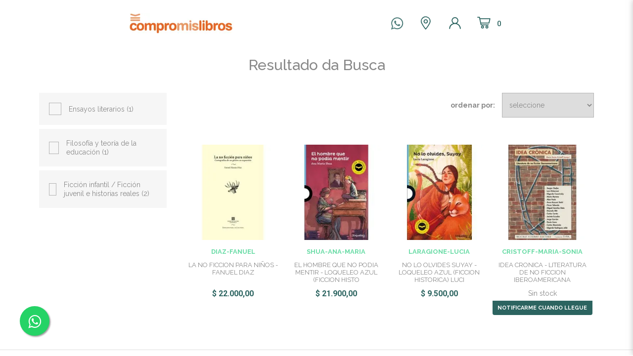

--- FILE ---
content_type: text/html; charset=utf-8
request_url: https://www.compromislibros.com.ar/no-ficcion/Oficios
body_size: 12503
content:
<!-- 
 *
COREBIZ
 *
 -->
<!DOCTYPE html >
<html xmlns="http://www.w3.org/1999/xhtml" xmlns:vtex="http://www.vtex.com.br/2009/vtex-common" xmlns:vtex.cmc="http://www.vtex.com.br/2009/vtex-commerce" lang="en-us">
  <head><meta name="language" content="es-AR" />
<meta name="country" content="ARG" />
<meta name="currency" content="$" />
<meta http-equiv="Content-Type" content="text/html;charset=utf-8" />
<meta name="description" content="SBS Librerías te ofrece libros en los más diversos idiomas del mundo. Cuentos, novelas, comics, economía, historia . Libros en inglés. Libros online." />
<meta name="Abstract" content="SBS Librería Internacional | Libros, Cuentos y Novelas" />
<meta name="author" content="SBS Librería" />
<meta name="copyright" content="SBS Librería" />
<meta name="vtex-version" content="1.0.0.0" />
<meta http-equiv="pragma" content="no-cache" />
<title>No-ficcion – ComproMisLibros SBS</title><script type="text/javascript" language="javascript">var jscheckoutUrl = 'https://www.compromislibros.com.ar/checkout/#/cart';var jscheckoutAddUrl = 'https://www.compromislibros.com.ar/checkout/cart/add';var jscheckoutGiftListId = '';var jsnomeSite = 'sbslibreria';var jsnomeLoja = 'cmlsbs';var jssalesChannel = '2';var defaultStoreCurrency = '$';var localeInfo = {"CountryCode":"ARG","CultureCode":"es-AR","CurrencyLocale":{"RegionDisplayName":"Argentina","RegionName":"AR","RegionNativeName":"Argentina","TwoLetterIsoRegionName":"AR","CurrencyEnglishName":"Argentine Peso","CurrencyNativeName":"peso argentino","CurrencySymbol":"$","ISOCurrencySymbol":"ARS","Locale":11274,"Format":{"CurrencyDecimalDigits":2,"CurrencyDecimalSeparator":",","CurrencyGroupSeparator":".","CurrencyGroupSize":3,"StartsWithCurrencySymbol":true},"FlagUrl":"http://www.geonames.org/flags/x/ar.gif"}};</script> 
<script type="text/javascript" language="javascript">vtxctx = {"searchTerm":"no-ficcion","isOrder":"0","isCheck":"0","isCart":"0","actionType":"","actionValue":"","login":null,"url":"www.compromislibros.com.ar","transurl":"www.compromislibros.com.ar"};</script> 
<script language="javascript" src="https://io.vtex.com.br/front-libs/jquery/1.8.3/jquery-1.8.3.min.js?v=1.0.0.0"   type="text/javascript"></script>
<script language="javascript" src="https://sbslibreria.vteximg.com.br/scripts/swfobject.js?v=1.0.0.0"   type="text/javascript"></script>
<script language="javascript" src="https://sbslibreria.vteximg.com.br/scripts/vtex.ajax.wait.js?v=1.0.0.0"   type="text/javascript"></script>
<script language="javascript" src="https://sbslibreria.vteximg.com.br/scripts/vtex.common.js?v=1.0.0.0"   type="text/javascript"></script>
<script language="javascript" src="https://vtex.vtexassets.com/_v/public/assets/v1/npm/@vtex/render-extension-loader@0.1.6/lib/render-extension-loader.js?v=1.0.0.0"   type="text/javascript"></script>
<script language="javascript" src="https://io.vtex.com.br/rc/rc.js?v=1.0.0.0"   type="text/javascript"></script>
<script language="javascript" src="https://activity-flow.vtex.com/af/af.js?v=1.0.0.0"   type="text/javascript"></script>
<script language="javascript" src="https://sbslibreria.vteximg.com.br/scripts/vtex.tagmanager.helper.js?v=1.0.0.0"   type="text/javascript"></script>
<script language="javascript" src="https://io.vtex.com.br/portal-ui/v1.21.0/scripts/vtex-events-all.min.js?v=1.0.0.0"   type="text/javascript"></script>
<script language="javascript" src="https://io.vtex.com.br/portal-ui/v1.21.0/scripts/vtex-analytics.js?v=1.0.0.0"   type="text/javascript"></script>
<script language="javascript" src="https://io.vtex.com.br/front-libs/front-i18n/0.7.2/vtex-i18n.min.js?v=1.0.0.0"   type="text/javascript"></script>
<script language="javascript" src="https://io.vtex.com.br/front-libs/front-utils/3.0.8/underscore-extensions.js?v=1.0.0.0"   type="text/javascript"></script>
<script language="javascript" src="https://sbslibreria.vteximg.com.br/scripts/currency-format.min.js?v=1.0.0.0"   type="text/javascript"></script>
<script language="javascript" src="https://io.vtex.com.br/front-libs/dustjs-linkedin/2.3.5/dust-core-2.3.5.min.js?v=1.0.0.0"   type="text/javascript"></script>
<script language="javascript" src="https://io.vtex.com.br/vtex.js/v2.13.1/vtex.min.js?v=1.0.0.0"   type="text/javascript"></script>
<script language="javascript" src="https://io.vtex.com.br/portal-plugins/2.9.13/js/portal-template-as-modal.min.js?v=1.0.0.0"   type="text/javascript"></script>
<script language="javascript" src="https://io.vtex.com.br/portal-plugins/2.9.13/js/portal-sku-selector-with-template-v2.min.js?v=1.0.0.0"   type="text/javascript"></script>
<script language="javascript" src="https://sbslibreria.vteximg.com.br/scripts/vtex.cookie.js?v=1.0.0.0"   type="text/javascript"></script>
<script language="javascript" src="https://sbslibreria.vteximg.com.br/scripts/jquery.pager.js?v=1.0.0.0"   type="text/javascript"></script>
<script language="javascript" src="https://sbslibreria.vteximg.com.br/scripts/vtex.viewpart.newsletter.js?v=1.0.0.0"   type="text/javascript"></script>
<link href="/arquivos/ion.rangeSlider.css?v=635825155335500000" rel="stylesheet" type="text/css" /><link href="/arquivos/ion.rangeSlider.skinHTML5.css?v=635825155344600000" rel="stylesheet" type="text/css" /><link href="/arquivos/modalToken.css?v=637492996697700000" rel="stylesheet" type="text/css" /><link rel="stylesheet" href="/arquivos/cml-v0.css?v=637344523425800000" /><link rel="stylesheet" href="/arquivos/bootstrap.min.css?v=635827719507000000" /><link href="/arquivos/slick.min.css?v=636765945978070000" type="text/css" rel="stylesheet" /><link href="/arquivos/owl.carousel.css?v=2" rel="stylesheet" type="text/css" /><link href="/files/vtex-minicart.min.css" rel="stylesheet" type="text/css" /><link href="/files/page.css" type="text/css" rel="stylesheet" /><link href="https://fonts.googleapis.com/css?family=Roboto:400,500,700" rel="stylesheet" /><link href="https://fonts.googleapis.com/css?family=Raleway:200,300,400,500,600,700" rel="stylesheet" /><link href="/arquivos/cml.css?v=637344525842870000" type="text/css" rel="stylesheet" /><link href="/files/mantenimiento.css" type="text/css" rel="stylesheet" /><script language="javascript">var ___scriptPathTransac = '';</script><script language="javascript">var ___scriptPath = '';</script><script src="/arquivos/ion.rangeSlider.min.js?v=635825156054230000"></script><link rel="icon" type="image/png" href="/arquivos/favicon.png?v=636785913293100000" /><script src="https://use.fontawesome.com/269031dcb6.js"></script><meta name="viewport" content="width=device-width, initial-scale=1.0" />
<!-- Start - WebAnalyticsViewPart -->
<script> var defaultUtmFromFolder = '';</script>
<!-- CommerceContext.Current.VirtualFolder.Name: Busca -->

<script>
vtex.events.addData({"pageCategory":"InternalSiteSearch","pageDepartment":null,"pageUrl":"http://www.compromislibros.com.ar/no-ficcion/Oficios","pageTitle":"No-ficcion – ComproMisLibros SBS","skuStockOutFromShelf":["140144"],"skuStockOutFromProductDetail":[],"shelfProductIds":["134700","50485","63956"],"accountName":"cmlsbs","pageFacets":["departmentId:1000102","categoriesFullPath:/1000102/","brandId:2029647"],"siteSearchTerm":"no-ficcion","siteSearchForm":"/no-ficcion/Oficios","siteSearchResults":4});
</script>

<script>
(function(w,d,s,l,i){w[l]=w[l]||[];w[l].push({'gtm.start':
                            new Date().getTime(),event:'gtm.js'});var f=d.getElementsByTagName(s)[0],
                            j=d.createElement(s),dl=l!='dataLayer'?'&l='+l:'';j.async=true;j.src=
                            '//www.googletagmanager.com/gtm.js?id='+i+dl;f.parentNode.insertBefore(j,f);
                            })(window,document,'script','dataLayer','GTM-M5FWFDF');
</script>

<script>
var helper = new vtexTagManagerHelper('internalSiteSearchView'); helper.init();
</script>

<!-- End - WebAnalyticsViewPart -->
<link rel="canonical" href="https://www.compromislibros.com.ar/no-ficcion" /></head>
  <body id="category-page" class="resultado-busca"><div class="ajax-content-loader" rel="/no-cache/callcenter/disclaimer"></div><span></span><div class="page"><!--  SubTemplate: Header --><header class="menu-blocker"><div id="topo-search" class="container "><div class="logo col-left"><a href="/" id="brand-master"><img src="/arquivos/cml.jpg?v=637334595707870000" alt="Compro Mis Libros" /></a></div><div class="col-right"><div class="btn-mobile"><button class="menu-mobile__link js-menu-mobile"><span class="icn"></span></button></div><div class="whatsapp"><a id="whatsapphdr" href="https://api.whatsapp.com/send?phone=5491126695353" target="_blank" data-content="https://api.whatsapp.com/send?phone=5491126695353"><span class="icn"></span><span class="tel">1126695353</span></a></div><div class="sucursales"><a href="/institucional/buscador-de-librerias"><span class="icn"></span></a></div><div class="login"><a href="/account"><span class="icn"></span></a><div class="login__desplegable" id="loginDesplegable"></div></div><div class="minicart__open js--minicart-open btn-mini-cart" role="open"><div focusable="false" role="presentation" class="icon icon-minicart"></div><span class="icn icn-bag"></span><span class="minicart__amount" data-minicart-amount="0"></span></div><div class="minicart js--minicart">
    <div class="minicart__top">
        <div class="minicart__header">
            <button class="minicart__close js--minicart-close" role="close">×</button>
            <p class="minicart__title">Mi carrito</p>
            <button id="migaRefresh" style="display:none;">a</button>                       
        </div>
    </div>
    <div class="minicart__middle" rv-show="cart.itemCount | gt 0">
        <div class="minicart__content">
            <ul class="minicart__items">
                <li class="minicart__item-container" rv-each-item="cart.items">
                    <div class="minicart__item">
                        <div class="minicart__item-img-wrapper">
                            <img class="minicart__item-img" rv-src="item.imageUrl | productImgSize 110 110" rv-alt="item.name" rv-title="item.name"/>
                        </div>
                        <div class="minicart__item-info">
                            <div class="minicart__item-name">
                                <input type="hidden" name="product_id" rv-value="item.productId"/>
                                <input type="hidden" name="product_sku" rv-value="item.id"/>
                                <h4 class="minicart__item-title" rv-text="item.productInfo.name"></h4>
                                <small class="minicart__item-sku-title" rv-text="item.name"></small>
                                <p class="minicart__item-variant" rv-if="item.variants | isNotEmpty">
                                    <span rv-text="item.variants.Cor"></span> | <span rv-text="item.variants.Tamanho"></span>
                                </p>
                            </div>

                            <div class="minicart_item-bottom">
                                <div class="minicart__item-actions">
                                    <div class="minicart__item-qty-wrapper">
                                        <a href="#" class="minicart__item-qty-btn has--minus" data-minicart-item-qty="-">-</a>

                                        <input type="text"
                                            class="minicart__item-qty-val"
                                            readonly="readonly"
                                            data-minicart-item-qty-val=""
                                            rv-value="item.quantity"
                                            rv-data-minicart-availablequantity="item.availablequantity"
                                            rv-data-minicart-index="item.index"/>

                                        <a href="#" class="minicart__item-qty-btn has--plus" data-minicart-item-qty="&plus;">&plus;</a>
                                        
                                    </div>                                        
                                </div>
                                
                                <div class="minicart__item-price">
                                    <div class="minicart__item-price-wrapper">
                                        <del class="minicart__item-old-price" rv-if="item.listPrice | gt 0" rv-text="item.listPrice | formatPrice"></del>
                                        <p class="minicart__item-best-price" rv-text="item.sellingPrice | formatPrice"></p>
                                    </div>
                                    <div class="minicart__item-installments-wrapper" rv-if="item.installments | gt 1">
                                        ou <span rv-text="item.installments"></span>cuotas de <span rv-text="item.installmentsValue | formatPrice"></span>
                                    </div>
                                </div>

                                <button class="minicart__item-remove" role="remove" data-minicart-item-remove="" rv-data-minicart-index="item.index"></button>

                            </div>            
                        </div>
                    </div>
                </li>
            </ul>
        </div>
    </div>
    <div class="minicart__bottom" rv-show="cart.itemCount | gt 0">
        <div class="minicart__footer">
            <div class="minicart__total-price">
                <div class="minicart__subtotal">
                    <p class="minicart__subtotal-text">Subtotal</p>
                    <p class="minicart__subtotal-price" data-minicart-subtotal="">$ 0,00</p>
                </div>
            </div>
            <div class="minicart__actions">
                <a class="minicart__btn-keeping-buying js--minicart-close" href="#">Continuar Comprando</a>
                <a class="minicart__btn-checkout js--minicart-checkout" href="/checkout">Finalizar Compra</a>
            </div>
        </div>
    </div>
    <div class="minicart__empty" rv-show="cart.itemCount | lt 1">
        <p class="minicart__empty-text">No hay productos en el carrito</p>
    </div>
</div>
<div class="overlay js--overlay"></div><!-- ATENÇÃO, esse erro prejudica a performance do seu site, o conteudo de nome carrito não foi renderizado por nao ser um XDocument válido, erro: - Reference to undeclared entity 'plus'. Line 41, position 119.--></div></div></header><!-- /SubTemplate: Header --><div class="slide fullbanner owl-carousel"></div><div class="slide fullbanner mobile owl-carousel"></div><!-- NOVIDADES --><div class="title-category"><h2 class="titulo-sessao">Resultado da Busca</h2><div class="bread-crumb">
<ul>
<li><a title="ComproMisLibros SBS" href="/">ComproMisLibros SBS</a></li>
</ul>
</div>
</div><div class="carousel showcase-default showcase-owl"></div><section id="content" class="container"><div class="row"><aside class="col-xs-3 sidebar"><div class="btn-filtro">Filtros</div><div id="departament-navegador"><!--  Controle: navegador de departamento -->
<script type="text/javascript" language="javascript">
    $(document).ready(function() {
        partialSearchUrl = '/busca?ft=no-ficcion&PS=48&';
    });
</script>
<div class="navigation">    <div class="menu-departamento">        <span class="rt"></span><span class="rb"></span><div class="search-single-navigator" style="display:block"><h3 class="biografias-literatura-y-estudios-literarios"><span></span><a href="https://www.compromislibros.com.ar/biografias-literatura-y-estudios-literarios/no-ficcion?PS=48" title="Biografías, literatura y estudios literarios">Biografías, literatura y estudios literarios</a></h3>
<ul class="biografias-literatura-y-estudios-literarios"><li><a href="https://www.compromislibros.com.ar/biografias-literatura-y-estudios-literarios/biografias-y-prosa-de-no-ficcion/ensayos-literarios/no-ficcion?PS=48" title="Ensayos literarios">Ensayos literarios (1)</a></li>
</ul><h3 class="sociedad-y-ciencias-sociales"><span></span><a href="https://www.compromislibros.com.ar/sociedad-y-ciencias-sociales/no-ficcion?PS=48" title="Sociedad y ciencias sociales">Sociedad y ciencias sociales</a></h3>
<ul class="sociedad-y-ciencias-sociales"><li><a href="https://www.compromislibros.com.ar/sociedad-y-ciencias-sociales/educacion/filosofia-y-teoria-de-la-educacion/no-ficcion?PS=48" title="Filosofía y teoría de la educación">Filosofía y teoría de la educación (1)</a></li>
</ul><h3 class="infantil-juvenil-y-educativo"><span></span><a href="https://www.compromislibros.com.ar/infantil-juvenil-y-educativo/no-ficcion?PS=48" title="Infantil, juvenil y educativo">Infantil, juvenil y educativo</a></h3>
<ul class="infantil-juvenil-y-educativo"><li class="last"><a href="https://www.compromislibros.com.ar/infantil-juvenil-y-educativo/ficcion-infantil---ficcion-juvenil-e-historias-reales/no-ficcion?PS=48" title="Ficción infantil / Ficción juvenil e historias reales">Ficción infantil / Ficción juvenil e historias reales (2)</a></li>
</ul></div>    </div></div><div class="urlLastSearch" style="display:none">http://www.compromislibros.com.ar/no-ficcion/Oficios</div><!-- /Controle: navegador de departamento --><div id="category-extra-filtro"></div></div><!-- #departament-navegador --></aside><!-- .sidebar --><article id="main-content" class="col-xs-12 col-md-9"><div id="collections"><div class="showcase-default"><!--  Controle: Resultado da busca / Lista de produtos --><div class="main"><p class="searchResultsTime"><span class="resultado-busca-numero"><span class="label">Produtos encontrados:</span> <span class="value">4</span></span><span class="resultado-busca-termo"> <span class="label">Resultado da Pesquisa por:</span> <strong class="value">no-ficcion</strong></span><span class="resultado-busca-tempo"> <span class="label">em</span> <span class="value">4 ms</span></span></p><div class="sub"><div class="resultado-busca-filtro">
<fieldset class="orderBy">
<label>Ordenar por:</label>
<select id="O" onchange="window.location.href= '/no-ficcion?PS=48&' + 'O=' + this.options[this.selectedIndex].value">
<option  value="">Seleccione</option>
<option  value="OrderByPriceASC">Precio más bajo</option>
<option  value="OrderByPriceDESC">Precio más alto</option>
<option  value="OrderByTopSaleDESC">Más vendidos</option>
<option  value="OrderByReviewRateDESC">Mejores calificaciones</option>
<option  value="OrderByNameASC">A - Z</option>
<option  value="OrderByNameDESC">Z - A</option>
<option  value="OrderByReleaseDateDESC">Fecha de lanzamiento</option>
<option  value="OrderByBestDiscountDESC">Mayor descuento</option>
</select>
</fieldset>
<fieldset class="filterBy">
Itens por página:
<select id="PS" onchange="window.location.href= '/no-ficcion?' + 'PS=' + this.options[this.selectedIndex].value">
<option selected="selected" value="48">48</option>
<option  value="96">96</option>
<option  value="144">144</option>
<option  value="192">192</option>
</select>
</fieldset>
<p class="compare">Produtos selecionados para comparar: <strong><span class="compare-selection-count" id="NumeroSuperior">0</span></strong><a title="Comparar" class="btn-comparar" href="#">Comparar</a></p></div></div><div class="vitrine resultItemsWrapper">
            <script type='text/javascript'>
            var pagecount_17186989;
            $(document).ready(function () {
                pagecount_17186989 = 1;
                $('#PagerTop_17186989').pager({ pagenumber: 1, pagecount: pagecount_17186989, buttonClickCallback: PageClick_17186989 });
                $('#PagerBottom_17186989').pager({ pagenumber: 1, pagecount: pagecount_17186989, buttonClickCallback: PageClick_17186989 });
                if (window.location.hash != '') PageClick_17186989(window.location.hash.replace(/\#/, ''));
            });
            PageClick_17186989 = function(pageclickednumber) {
                window.location.hash = pageclickednumber;
                $('#ResultItems_17186989').load('/buscapagina?ft=no-ficcion&PS=48&sl=ef3fcb99-de72-4251-aa57-71fe5b6e149f&cc=48&sm=0&PageNumber=' + pageclickednumber,
                    function() {
                        $('#PagerTop_17186989').pager({ pagenumber: pageclickednumber, pagecount: pagecount_17186989, buttonClickCallback: PageClick_17186989 });
                        $('#PagerBottom_17186989').pager({ pagenumber: pageclickednumber, pagecount: pagecount_17186989, buttonClickCallback: PageClick_17186989 });
                    bindQuickView();
                });
            }</script><div class="pager top" id="PagerTop_17186989"></div><div id="ResultItems_17186989" class="prateleira vitrine"><div class="prateleira vitrine n4colunas"><ul><li layout="ef3fcb99-de72-4251-aa57-71fe5b6e149f" class="libros-de-sociedad-y-ciencias-sociales">

<span class="box-item text-center" data-id="134700">

    <a class="product-image corebiz2" data-id="134700" title="LA NO FICCION PARA NI&#209;OS - FANUEL DIAZ" href="https://www.compromislibros.com.ar/la-no-ficcion-para-ni-c3-91os---fanuel-diaz-9877195989/p">
        <img src="https://sbslibreria.vteximg.com.br/arquivos/ids/5131318-250-250/Hr-QP9jK38NVBUhi6nKHFNF3a-k-.jpg?v=638900229578370000" width="250" height="250" alt="" id="" />
    </a>
    
    <b class="brandName bran-dame-134700" data-id="134700"><p class="texto brand diaz-fanuel">diaz-fanuel</p></b>
    
    <b class="product-name">
        <a title="LA NO FICCION PARA NI&#209;OS - FANUEL DIAZ" href="https://www.compromislibros.com.ar/la-no-ficcion-para-ni-c3-91os---fanuel-diaz-9877195989/p">
            LA NO FICCION PARA NIÑOS - FANUEL DIAZ
        </a>
    </b>
    
    <b class="banderas">
        
    </b>

            <div class="banderas-fijas Sociedad y ciencias sociales Filosofía y teoría de la educación DIAZ FANUEL">
            <span class="porc-desc" style="display: none;">
                0
            </span>
            <span class="flag-envio" data-precio="$ 22.000,00" style="display: none;">
                Envío gratis
            </span>
        </div>
    	<span class="price">
    		<a title="LA NO FICCION PARA NI&#209;OS - FANUEL DIAZ" href="https://www.compromislibros.com.ar/la-no-ficcion-para-ni-c3-91os---fanuel-diaz-9877195989/p">
                                    <span class="best-price">
                        $ 22.000,00
                    </span>  
                                
                
        
                                    <span class="installment">
        				o 6 cuotas de $ 3.666,66
            		</span>
                            </a>
    	</span>
        <div class="wrapper-buy-button-asynchronous"><span class="add"><a data-warn-unavailable="true" class="to-bind-modal btn btn-add-buy-button-asynchronous btn-not-clicked asynchronousBuyButton actionActivated vtexsm_activated" data-template="/templates/sku-selector/134700">Comprar</a></span></div>
        <div style="display:none"><input type="hidden" class="amount-max-in-cart" value="300"><input type="hidden" class="amount-max-in-cart-message" value="Desculpe, mas só é possível comprar até #quantidade# unidades do item #produto# no momento."><input type="text" size="3" class="amount-in-cart aic134681" maxlength="3" id="amount-in-cart134681" value="1"></div>

		
</span>
</li><li id="helperComplement_134700" style="display:none" class="helperComplement"></li><li layout="ef3fcb99-de72-4251-aa57-71fe5b6e149f" class="libros-infantiles-y-juveniles">

<span class="box-item text-center" data-id="50485">

    <a class="product-image corebiz2" data-id="50485" title="EL HOMBRE QUE NO PODIA MENTIR - LOQUELEO AZUL (FICCION HISTO" href="https://www.compromislibros.com.ar/el-hombre-que-no-podia-mentir---loqueleo-azul--ficcion-histo-9504659167/p">
        <img src="https://sbslibreria.vteximg.com.br/arquivos/ids/5328007-250-250/Z3WBpDYas3w--m5uaErPfyu5KAY-.jpg?v=639009809948430000" width="250" height="250" alt="" id="" />
    </a>
    
    <b class="brandName bran-dame-50485" data-id="50485"><p class="texto brand shua-ana-maria">shua-ana-maria</p></b>
    
    <b class="product-name">
        <a title="EL HOMBRE QUE NO PODIA MENTIR - LOQUELEO AZUL (FICCION HISTO" href="https://www.compromislibros.com.ar/el-hombre-que-no-podia-mentir---loqueleo-azul--ficcion-histo-9504659167/p">
            EL HOMBRE QUE NO PODIA MENTIR - LOQUELEO AZUL (FICCION HISTO
        </a>
    </b>
    
    <b class="banderas">
        
    </b>

            <div class="banderas-fijas Infantil, juvenil y educativo Ficción infantil / Ficción juvenil e historias reales SHUA ANA MARIA">
            <span class="porc-desc" style="display: none;">
                0
            </span>
            <span class="flag-envio" data-precio="$ 21.900,00" style="display: none;">
                Envío gratis
            </span>
        </div>
    	<span class="price">
    		<a title="EL HOMBRE QUE NO PODIA MENTIR - LOQUELEO AZUL (FICCION HISTO" href="https://www.compromislibros.com.ar/el-hombre-que-no-podia-mentir---loqueleo-azul--ficcion-histo-9504659167/p">
                                    <span class="best-price">
                        $ 21.900,00
                    </span>  
                                
                
        
                                    <span class="installment">
        				o 6 cuotas de $ 3.650,00
            		</span>
                            </a>
    	</span>
        <div class="wrapper-buy-button-asynchronous"><span class="add"><a data-warn-unavailable="true" class="to-bind-modal btn btn-add-buy-button-asynchronous btn-not-clicked asynchronousBuyButton actionActivated vtexsm_activated" data-template="/templates/sku-selector/50485">Comprar</a></span></div>
        <div style="display:none"><input type="hidden" class="amount-max-in-cart" value="300"><input type="hidden" class="amount-max-in-cart-message" value="Desculpe, mas só é possível comprar até #quantidade# unidades do item #produto# no momento."><input type="text" size="3" class="amount-in-cart aic50485" maxlength="3" id="amount-in-cart50485" value="1"></div>

		
</span>
</li><li id="helperComplement_50485" style="display:none" class="helperComplement"></li><li layout="ef3fcb99-de72-4251-aa57-71fe5b6e149f" class="libros-infantiles-y-juveniles">

<span class="box-item text-center" data-id="63956">

    <a class="product-image corebiz2" data-id="63956" title="NO LO OLVIDES SUYAY - LOQUELEO AZUL (FICCION HISTORICA) LUCI" href="https://www.compromislibros.com.ar/no-lo-olvides-suyay---loqueleo-azul--ficcion-historica--luci-9504662082/p">
        <img src="https://sbslibreria.vteximg.com.br/arquivos/ids/5429101-250-250/Z8SUksEXxAu3KGKw-IXNGLq4vFY-.jpg?v=639024954203000000" width="250" height="250" alt="" id="" />
    </a>
    
    <b class="brandName bran-dame-63956" data-id="63956"><p class="texto brand laragione-lucia">laragione-lucia</p></b>
    
    <b class="product-name">
        <a title="NO LO OLVIDES SUYAY - LOQUELEO AZUL (FICCION HISTORICA) LUCI" href="https://www.compromislibros.com.ar/no-lo-olvides-suyay---loqueleo-azul--ficcion-historica--luci-9504662082/p">
            NO LO OLVIDES SUYAY - LOQUELEO AZUL (FICCION HISTORICA) LUCI
        </a>
    </b>
    
    <b class="banderas">
        
    </b>

            <div class="banderas-fijas Infantil, juvenil y educativo Ficción infantil / Ficción juvenil e historias reales LARAGIONE LUCIA">
            <span class="porc-desc" style="display: none;">
                0
            </span>
            <span class="flag-envio" data-precio="$ 9.500,00" style="display: none;">
                Envío gratis
            </span>
        </div>
    	<span class="price">
    		<a title="NO LO OLVIDES SUYAY - LOQUELEO AZUL (FICCION HISTORICA) LUCI" href="https://www.compromislibros.com.ar/no-lo-olvides-suyay---loqueleo-azul--ficcion-historica--luci-9504662082/p">
                                    <span class="best-price">
                        $ 9.500,00
                    </span>  
                                
                
        
                                    <span class="installment">
        				o 6 cuotas de $ 1.583,33
            		</span>
                            </a>
    	</span>
        <div class="wrapper-buy-button-asynchronous"><span class="add"><a data-warn-unavailable="true" class="to-bind-modal btn btn-add-buy-button-asynchronous btn-not-clicked asynchronousBuyButton actionActivated vtexsm_activated" data-template="/templates/sku-selector/63956">Comprar</a></span></div>
        <div style="display:none"><input type="hidden" class="amount-max-in-cart" value="300"><input type="hidden" class="amount-max-in-cart-message" value="Desculpe, mas só é possível comprar até #quantidade# unidades do item #produto# no momento."><input type="text" size="3" class="amount-in-cart aic63956" maxlength="3" id="amount-in-cart63956" value="1"></div>

		
</span>
</li><li id="helperComplement_63956" style="display:none" class="helperComplement"></li><li layout="ef3fcb99-de72-4251-aa57-71fe5b6e149f" class="biografias-y-estudios-literarios last">

<span class="box-item text-center product-off">

    <a class="product-image corebiz2" data-id="140164" title="IDEA CRONICA - LITERATURA DE NO FICCION IBEROAMERICANA" href="https://www.compromislibros.com.ar/idea-cronica---literatura-de-no-ficcion-iberoamericana-9508451798/p">
        <img src="https://sbslibreria.vteximg.com.br/arquivos/ids/5180557-250-250/fAPPJL2-D4iixzIYfj-rbiJALpg-.jpg?v=638972542475870000" width="250" height="250" alt="" id="" />
    </a>
    
    <b class="brandName bran-dame-140164" data-id="140164"><p class="texto brand cristoff-maria-sonia">cristoff-maria-sonia</p></b>
    
    <b class="product-name">
        <a title="IDEA CRONICA - LITERATURA DE NO FICCION IBEROAMERICANA" href="https://www.compromislibros.com.ar/idea-cronica---literatura-de-no-ficcion-iberoamericana-9508451798/p">
            IDEA CRONICA - LITERATURA DE NO FICCION IBEROAMERICANA
        </a>
    </b>
    
    <b class="banderas">
        
    </b>

    		<span class="out-of-stock">Sin stock</span>
		<a title="IDEA CRONICA - LITERATURA DE NO FICCION IBEROAMERICANA" href="https://www.compromislibros.com.ar/idea-cronica---literatura-de-no-ficcion-iberoamericana-9508451798/p" class="btn-notif">
            NOTIFICARME CUANDO LLEGUE
        </a>
		
</span>
</li><li id="helperComplement_140164" style="display:none" class="helperComplement"></li></ul></div></div><div class="pager bottom" id="PagerBottom_17186989"></div></div><p class="searchResultsTime"><span class="resultado-busca-numero"><span class="label">Produtos encontrados:</span> <span class="value">4</span></span><span class="resultado-busca-termo"> <span class="label">Resultado da Pesquisa por:</span> <strong class="value">no-ficcion</strong></span><span class="resultado-busca-tempo"> <span class="label">em</span> <span class="value">4 ms</span></span></p><div class="sub"><div class="resultado-busca-filtro">
<fieldset class="orderBy">
<label>Ordenar por:</label>
<select id="O" onchange="window.location.href= '/no-ficcion?PS=48&' + 'O=' + this.options[this.selectedIndex].value">
<option  value="">Seleccione</option>
<option  value="OrderByPriceASC">Precio más bajo</option>
<option  value="OrderByPriceDESC">Precio más alto</option>
<option  value="OrderByTopSaleDESC">Más vendidos</option>
<option  value="OrderByReviewRateDESC">Mejores calificaciones</option>
<option  value="OrderByNameASC">A - Z</option>
<option  value="OrderByNameDESC">Z - A</option>
<option  value="OrderByReleaseDateDESC">Fecha de lanzamiento</option>
<option  value="OrderByBestDiscountDESC">Mayor descuento</option>
</select>
</fieldset>
<fieldset class="filterBy">
Itens por página:
<select id="PS" onchange="window.location.href= '/no-ficcion?' + 'PS=' + this.options[this.selectedIndex].value">
<option selected="selected" value="48">48</option>
<option  value="96">96</option>
<option  value="144">144</option>
<option  value="192">192</option>
</select>
</fieldset>
<p class="compare">Produtos selecionados para comparar: <strong><span class="compare-selection-count" id="NumeroSuperior">0</span></strong><a title="Comparar" class="btn-comparar" href="#">Comparar</a></p></div></div></div><!--  /Controle: Resultado da busca / Lista de produtos --></div><!-- .collection-wrap --></div><!-- #collections --></article><!-- #main-content --></div><!-- .row --></section><!-- #content --><section><div class="pre-news"><div class="container"><div class="box box1"><span class="icn"></span><div class="text"><span>Pagá con tus tarjetas</span><br></br>de crédito y débito</div></div><div class="box box2"><span class="icn"></span><div class="text"><span>Envíos a domicilio</span><br></br>a todo el país</div></div><div class="box box3"><span class="icn"></span><div class="text"><span>Retirá gratis</span><br></br>en nuestras librerías</div></div><div class="box box4"><span class="icn"></span><div class="text"><span>Sitio 100% seguro</span><br></br>compra garantizada</div></div></div></div><div class="wrapper-newsletter"><div class="container"><div class="row"><div class="col-top news"><div class="news-box__wrapper"><div class="newsletter" id="NewsLetter_c23ed8e9_141f_4827_8cf5_f673178556cd"><h3 class="newsletter-title">Recibí todas las novedades y  promociones</h3><fieldset><p>Suscribite a nuestro newsletter</p><input id="newsletterClientName" onfocus="newsSelect(this,'Escriba su nombre');" onblur="newsLeave(this,'Escriba su nombre');" class="newsletter-client-name" value="Escriba su nombre" size="20" type="text" name="newsClientName" /><input id="newsletterClientEmail" onfocus="newsSelect(this,'Escriba su email');" onblur="newsLeave(this,'Escriba su email');" class="newsletter-client-email" value="Escriba su email" size="20" type="text" name="newsletterClientEmail" /><input id="newsletterButtonOK" class="btn-ok newsletter-button-ok" value="ok" type="button" name="newsletterButtonOK" value="Receber Ofertas" onclick="newsButtonClick('NewsLetter_c23ed8e9_141f_4827_8cf5_f673178556cd')" /><input id="newsletterLoading" type="hidden" class="newsletter-loading" value="Processando..." /><input id="newsletterSuccess" type="hidden" class="newsletter-success" value="Obrigado por se cadastrar na SBS Librerías!" /><input id="newsletterSuccess2" type="hidden" class="newsletter-success2" value="Em breve entraremos em contato com você para oferecer as melhores promoções." /><input id="newsletterError" type="hidden" class="newsletter-error" value="
    Encontramos um erro no cadastro de suas informações.<br />Por favor, tente novamente!
  " /><input id="newsInternalPage" type="hidden" value="_no-ficcion_Oficios" /><input id="newsInternalPart" type="hidden"  value="newsletter" /><input id="newsInternalCampaign" type="hidden" value="newsletter:opt-in" /></fieldset><span class="rt"></span><span class="rb"></span><span class="lb"></span><span class="lt"></span></div></div></div><div class="col-bottom redes"><div class="redes-box__wrapper"><a href="https://www.facebook.com/SBSArgentina" class="news-social-button" target="_blank"><span class="icn fb"></span></a><a href="https://www.instagram.com/sbsargentina/" class="news-social-button" target="_blank"><span class="icn ig"></span></a></div></div></div></div></div><div id="footer"><div class="container"><div class="row"><div class="block-menu js-block-menu col1"><span class="menu-footer__title">Para Instituciones</span><ul class="menu-footer"><li><a class="menu-footer__link" href="/Institucional/compromislibros"> Sobre ComproMisLibros</a></li><li><a class="menu-footer__link" href="/Institucional/compromislibros/sumate"> Suma Tu institución a CML</a></li></ul></div><div class="block-menu js-block-menu col2"><span class="menu-footer__title"> Para Padres </span><ul class="menu-footer"><li><a class="menu-footer__link" href="/Ayuda/cml-padres-preguntas-frecuentes">Preguntas frecuentes</a></li><li><a class="menu-footer__link" href="/institucional/buscador-de-librerias">Buscador de librerías</a></li><li><a class="menu-footer__link" href="/ayuda/beneficios-y-promociones">Promociones Bancarias y Beneficios </a></li></ul></div><div class="block-menu js-block-menu col3"><span class="menu-footer__title"><a class="menu-footer__text-link" href="https://www.sbs.com.ar/Ayuda/medios-de-pago" target="_blank">Medios de pago</a></span><div class="menu-footer"><div class="icn tarjetas"><a class="tarjetas-link" href="https://www.sbs.com.ar/Ayuda/medios-de-pago" target="_blank"></a></div><a href="http://qr.afip.gob.ar/?qr=JuG1dKQWuwsumW71owHFXw,," target="_new"><img class="datafiscal" src="/arquivos/datafiscal.jpg?v=636790234380770000" /></a></div></div><div class="block-menu js-block-menu col4"><span class="menu-footer__title">Servicio de Atención al cliente </span><div class="contacto menu-footer"><p><span> Email: </span><a href="mailto:sac@compromislibros.com.ar"> sac@compromislibros.com.ar</a></p><p><span> Central Telefónica: </span> 0810 345 5577</p><p><span> WhatsApp: </span><a id="whatsapphdr" href="https://api.whatsapp.com/send?phone=5491126695353" target="_blank" data-content="https://api.whatsapp.com/send?phone=5491126695353">1126695353</a></p><p class="atencion"><span>Horario de atención : </span> Lunes a viernes de 9 a 19 hs y Sabados de 9 a 14hs </p><li><a class="menu-footer__link" href="/institucional/contacto">Contacto</a></li><li><a href="/cancelar-compra" class="btn-arrepentido">
                                        Botón de arrepentimiento
                                    </a></li></div></div></div></div><div class="copyright"><div class="container"><p>© 2023 SBS Todos los derechos reservados</p><p><a href="https://www.seonet.com.ar/agencia-marketing-digital.php" style="text-decoration: none; color: #888; margin-right: 2px; font-size: 12px;">Marketing</a> - Desarrollado por <a href="https://innew.la/" target="_blank"><span class="icn innew"></span><span class="vtexlogo"></span></a></p></div></div></div><a href="https://api.whatsapp.com/send?phone=5491126695353" class="float" target="_blank"><i class="fa fa-whatsapp my-float"></i></a></section></div><!-- .container-fluid --><div id="myToken" class="modal-token fade"><div class="modal-token-dialog fade"><!-- Modal content--><div class="modal-token-content"><div class="modal-token-header text-center" style="background-color: #2C6460;color: #fff;"><h4 class="modal-token-title">INGRESE SU TOKEN</h4></div><div class="modal-token-body text-center"><form id="form-token" action="javascript:setToken();" method="POST"><div class="form-group"><input type="text" class="form-control text-center" id="token_ingresado"></input></div><div class="form-group btn-send"><input type="submit" value="Enviar"></input></div></form></div><div class="modal-token-footer"><span>Si no conoce el token, podrá obtenerlo en la institución correspondiente</span></div></div></div></div><script language="javascript" src="https://sbslibreria.vteximg.com.br/scripts/track.js?v=1.0.0.0"   type="text/javascript"></script>
<script language="javascript" src="https://sbslibreria.vteximg.com.br/scripts/thickbox.js?v=1.0.0.0"   type="text/javascript"></script>
<script language="javascript" src="https://sbslibreria.vteximg.com.br/scripts/json2.js?v=1.0.0.0"   type="text/javascript"></script>
<script language="javascript" src="https://sbslibreria.vteximg.com.br/scripts/vtex.viewpart.callcenterdisclaimer.js?v=1.0.0.0"   type="text/javascript"></script>
<script language="javascript" src="https://sbslibreria.vteximg.com.br/scripts/vtex.viewpart.ajaxloader_v2.js?v=1.0.0.0"   type="text/javascript"></script>
<script language="javascript" src="https://sbslibreria.vteximg.com.br/scripts/vtex.commerce.search.js?v=1.0.0.0"   type="text/javascript"></script>
<script language="javascript" src="https://sbslibreria.vteximg.com.br/scripts/vtex.viewpart.searchnavigator.js?v=1.0.0.0"   type="text/javascript"></script>
<script language="javascript" src="https://sbslibreria.vteximg.com.br/scripts/vtex.commerce.batchbuy.js?v=1.0.0.0"   type="text/javascript"></script>
<script language="javascript" src="https://sbslibreria.vteximg.com.br/scripts/vtex.jsevents.js?v=1.0.0.0"   type="text/javascript"></script>
<script language="javascript" src="https://sbslibreria.vteximg.com.br/scripts/vtex.skuevents.js?v=1.0.0.0"   type="text/javascript"></script>
<script language="javascript" src="https://sbslibreria.vteximg.com.br/scripts/vtex.skuevents.skudatafetcher.js?v=1.0.0.0"   type="text/javascript"></script>
<script language="javascript" src="https://sbslibreria.vteximg.com.br/scripts/jquery.livequery.min.js?v=1.0.0.0"   type="text/javascript"></script>
<script language="javascript" src="https://sbslibreria.vteximg.com.br/scripts/prettyphoto/js/jquery.prettyphoto.js?v=1.0.0.0"   type="text/javascript"></script>
<script language="javascript" src="https://sbslibreria.vteximg.com.br/scripts/prettyphoto/js/lean-prettyphoto.js?v=1.0.0.0"   type="text/javascript"></script>
<script language="javascript" src="https://sbslibreria.vteximg.com.br/scripts/vtex.commerce.compare.js?v=1.0.0.0"   type="text/javascript"></script>
<script language="javascript" src="https://sbslibreria.vteximg.com.br/scripts/mobile/vtex.make.mobile.pager.js?v=1.0.0.0"   type="text/javascript"></script>
<script language="javascript" src="https://sbslibreria.vteximg.com.br/scripts/vtex.commerce.switchgridlistview.js?v=1.0.0.0"   type="text/javascript"></script>
</body>
  <script>
    $(document).ready(function () {
        $(".btn-filtro").click(function () {
            $("#departament-navegador").slideToggle("slow");
            $(".btn-filtro").toggleClass("open");
        });
    });
 </script>
  <script type="text/javascript" src="/arquivos/vtex-smartResearch.js?v=636794357195100000"></script>
  <script type="text/javascript" src="/files/mantenimiento.js"></script>
  <script src="/arquivos/slick.min.js?v=636765993877670000" type="text/javascript"></script>
  <script src="/arquivos/owl.carousel.min.js?v=2"></script>
  <script src="/arquivos/bootstrap.min.js?v=635827687073930000" type="text/javascript"></script>
  <script type="text/javascript" src="/files/main.js"></script>
  <script type="text/javascript" src="https://cdnjs.cloudflare.com/ajax/libs/rivets/0.9.6/rivets.bundled.min.js"></script>
  <script type="text/javascript" src="/files/vtex-utils.min.js"></script>
  <script type="text/javascript" src="/files/vtex-helpers.min.js"></script>
  <script type="text/javascript" src="/files/vtex-minicart.min.js"></script>
  <script type="text/javascript" src="/files/minicart.js"></script>
  <script type="text/javascript" src="/arquivos/pluginRange.js?v=636858382477330000"></script>
  <script type="text/javascript" src="/files/custom.js"></script>
  <script src="/arquivos/btn-cml.js?v=637263742340100000" type="text/javascript"></script>
  <script src="/arquivos/addCart.js?v=637157593211700000" type="text/javascript"></script>
  <script src="https://sbslibreria.vteximg.com.br/arquivos/jquery.countdown.min.js?v=637287922883700000" type="text/javascript"></script>
  <script src="https://sbslibreria.vteximg.com.br/arquivos/sbs-hotsale.js?v=637316607819830000" type="text/javascript"></script>
  <script type="text/javascript" src="https://cdnjs.cloudflare.com/ajax/libs/jquery-cookie/1.4.1/jquery.cookie.min.js"></script>
  <!--<script type="text/javascript" src="/arquivos/token.v2.js?v=639010995305600000"></script>-->
  <script type="text/javascript" src="/files/token-v2.js"></script>
  <!--<script type="text/javascript" src="/arquivos/token.js?v=637492996511470000"></script>-->
</html>

--- FILE ---
content_type: text/css
request_url: https://www.compromislibros.com.ar/files/vtex-minicart.min.css
body_size: 1435
content:
.slick-slider {
    box-sizing: border-box;
    -webkit-touch-callout: none;
    -webkit-user-select: none;
    -moz-user-select: none;
    -ms-user-select: none;
    user-select: none;
    -ms-touch-action: pan-y;
    touch-action: pan-y;
    -webkit-tap-highlight-color: transparent
}

.slick-list,
.slick-slider {
    position: relative;
    display: block
}

.slick-list {
    overflow: hidden;
    margin: 0;
    padding: 0
}

.slick-list:focus {
    outline: none
}

.slick-list.dragging {
    cursor: pointer;
    cursor: hand
}

.slick-slider .slick-list,
.slick-slider .slick-track {
    -webkit-transform: translateZ(0);
    transform: translateZ(0)
}

.slick-track {
    position: relative;
    left: 0;
    top: 0;
    display: block
}

.slick-track:after,
.slick-track:before {
    content: "";
    display: table
}

.slick-track:after {
    clear: both
}

.slick-loading .slick-track {
    visibility: hidden
}

.slick-slide {
    float: left;
    min-height: 1px;
    outline: none;
    display: none
}

[dir=rtl] .slick-slide {
    float: right
}

.slick-slide img {
    display: block
}

.slick-slide.slick-loading img {
    display: none
}

.slick-slide.dragging img {
    pointer-events: none
}

.slick-initialized .slick-slide {
    display: block
}

.slick-loading .slick-slide {
    visibility: hidden
}

.slick-vertical .slick-slide {
    display: block;
    height: auto;
    border: 1px solid transparent
}

.slick-arrow.slick-hidden {
    display: none
}

.slick-next,
.slick-prev {
    position: absolute;
    display: block;
    height: 20px;
    width: 20px;
    line-height: 0;
    font-size: 0;
    cursor: pointer;
    top: 50%;
    -webkit-transform: translateY(-50%);
    transform: translateY(-50%);
    padding: 0;
    border: none;
    z-index: 1
}

.slick-next,
.slick-next:focus,
.slick-next:hover,
.slick-prev,
.slick-prev:focus,
.slick-prev:hover {
    background: transparent;
    color: transparent;
    outline: none
}

.slick-next:focus:before,
.slick-next:hover:before,
.slick-prev:focus:before,
.slick-prev:hover:before {
    opacity: 1
}

.slick-next.slick-disabled:before,
.slick-prev.slick-disabled:before {
    opacity: .25
}

.slick-next:before,
.slick-prev:before {
    font-size: 28px;
    line-height: 1;
    color: #425264;
    opacity: .75;
    -webkit-font-smoothing: antialiased;
    -moz-osx-font-smoothing: grayscale
}

.slick-prev {
    left: 25px
}

[dir=rtl] .slick-prev {
    left: auto;
    right: 25px
}

.slick-prev:before {
    content: "ÃƒÂ¢Ã…â€™Ã‚Â©"
}

[dir=rtl] .slick-prev:before {
    content: "ÃƒÂ¢Ã…â€™Ã‚Âª"
}

.slick-next {
    right: 25px
}

[dir=rtl] .slick-next {
    left: 25px;
    right: auto
}

.slick-next:before {
    content: "ÃƒÂ¢Ã…â€™Ã‚Âª"
}

[dir=rtl] .slick-next:before {
    content: "ÃƒÂ¢Ã…â€™Ã‚Â©"
}

.slick-dotted.slick-slider {
    margin-bottom: 30px
}

.slick-dots {
    position: absolute;
    bottom: -25px;
    list-style: none;
    display: block;
    text-align: center;
    padding: 0;
    margin: 0;
    width: 100%
}

.slick-dots li {
    position: relative;
    display: inline-block;
    margin: 0 5px;
    padding: 0
}

.slick-dots li,
.slick-dots li button {
    height: 20px;
    width: 20px;
    cursor: pointer
}

.slick-dots li button {
    border: 0;
    background: transparent;
    display: block;
    outline: none;
    line-height: 0;
    font-size: 0;
    color: transparent;
    padding: 5px
}

.slick-dots li button:focus,
.slick-dots li button:hover {
    outline: none
}

.slick-dots li button:focus:before,
.slick-dots li button:hover:before {
    opacity: 1
}

.slick-dots li button:before {
    position: absolute;
    top: 0;
    left: 0;
    content: "ÃƒÂ¢Ã¢â€šÂ¬Ã‚Â¢";
    width: 20px;
    height: 20px;
    font-size: 6px;
    line-height: 20px;
    text-align: center;
    color: #000;
    opacity: .25;
    -webkit-font-smoothing: antialiased;
    -moz-osx-font-smoothing: grayscale
}

.slick-dots li.slick-active button:before {
    color: #000;
    opacity: .75
}

.minicart {
    background-color: white;
    display: -webkit-box;
    display: -ms-flexbox;
    display: flex;
    -webkit-box-orient: vertical;
    -webkit-box-direction: normal;
    -ms-flex-direction: column;
    flex-direction: column;
    transition: all .3s ease;
    position: fixed;
    top: 0;
    right: 0;
    width: 100%;
    height: 100vh;
    max-height: 100%;
    max-width: 350px;
    overflow-y: auto;
    z-index: 5001;
    box-shadow: -1px 0px 10px rgba(153, 153, 153, 0.5);
}

.is--active.minicart {
    will-change: transform
}



#vtexIdContainer,
#vtexIdUI-global-loader {
    z-index: 9999!important
}

#vtexIdContainer {
    position: fixed!important
}

#ajaxBusy {
    display: none!important
}

.item-class {
    opacity: 0;
    visibility: hidden
}

.item-class.slick-initialized {
    opacity: 1;
    visibility: visible
}

.icon {
    display: inline-block;
    max-width: 100%;
    height: auto;
    vertical-align: middle;
    fill: currentColor
}

.icon-minicart {
    width: 28px;
    width: 1.75rem
}



.ajax-loader {
    width: 100px;
    height: 100px;
    margin: 20px
}

.ajax-loader__container {
    display: -webkit-box;
    display: -ms-flexbox;
    display: flex;
    -webkit-box-pack: center;
    -ms-flex-pack: center;
    justify-content: center;
    -webkit-box-align: center;
    -ms-flex-align: center;
    align-items: center;
    background: hsla(0, 0%, 100%, .75);
    transition: all .3s ease-in-out;
    z-index: 5002
}

.ajax-loader__container,
.overlay {
    position: fixed;
    top: 0;
    left: 0;
    width: 100%;
    height: 100%;
    opacity: 0;
    visibility: hidden
}


.minicart {
    -webkit-transform: translateX(100%);
    transform: translateX(100%)
}

.minicart.is--active {
    -webkit-transform: translateX(0);
    transform: translateX(0)
}

.minicart__open {
    position: relative;
  	cursor: pointer;
}

.minicart__amount {
    color: #2c6460;
    font-size: 15px;
  	font-weight: 500;
  	font-family: 'Roboto';
}

.is--show {
    display: block!important
}

.is--hide {
   

.overlay {
    position: fixed;
    top: 0;
    left: 0;
    width: 100%;
    height: 100%;
    opacity: 0;
    visibility: hidden
}

.overlay {
    background: rgba(51, 51, 51, .5);
    z-index: 5000;
    transition: all .3s;
    cursor: pointer
}

.overlay.is--active {
    opacity: 1;
    visibility: visible
}
 

--- FILE ---
content_type: text/css
request_url: https://www.compromislibros.com.ar/files/page.css
body_size: 168637
content:
#ban-hot-sale{
  background-image: url(https://sbslibreria.vteximg.com.br/arquivos/bg-ban-hotsale-mobile.png);
  background-repeat: no-repeat;
  background-position: center;
  background-size: cover;
}
  #ban-hot-sale .content,
  #ban-hot-sale .title strong,
  #clock,
  #ban-hot-sale .txt{
      display: flex;
      align-items: center;
      justify-content: center;
      color: #fff;
      font-size: 10px;
  }

  #ban-hot-sale .title span{
      font-style: italic;
  }

  #clock{
      padding: 0 8px;
      font-size: 28px;
  }
      #clock span{
          display: block;
          text-align: center;
          margin-top: -5px;
      }
      #clock span.aclaracion{
          font-size: 10px;
      }

  #ban-hot-sale img{
      width: 13px;
      margin: 0 2px;
  }

@media(min-width:1024px){

  #ban-hot-sale{
      background-image: url(https://sbslibreria.vteximg.com.br/arquivos/bg-ban-hotsale-desk.png);
  }

  #ban-hot-sale .content{
      justify-content: space-evenly;
      width: 70%;
      margin: auto;
      /* padding: 5px 0 2px; */
  }

  #ban-hot-sale .title strong,
  #ban-hot-sale .txt{
      font-size: 15px;
  }
}
.Look-inside{
    display: none;
}
.home .prateleira ul.loaded,.home .lanzamientos .prateleira ul.loaded{
    display:block;
}
.home .prateleira ul{
    display: none;
}

.datosBooks table tr:last-child{
    border:none;
}
#vtex-callcenter{
    display: none;
}

.btn:active:focus, .btn:focus, .btn:active{
    outline: none;
      box-shadow: none;
}

.clear {
  clear: both !important;
  float: none !important;
  margin: 0px !important;
  padding: 0px !important;
  height: 0px !important;
  width: 0px !important;
}
.clearfix:after {
  content: ".";
  display: block;
  clear: both;
  visibility: hidden;
  line-height: 0;
  height: 0;
}
.clearfix {
  display: inline-block;
}
html[xmlns] .clearfix {
  display: block;
}
* html .clearfix {
  height: 1%;
}

body {
  font-family: 'Raleway', sans-serif;
  font-size: 14px;
  color: #888888;
  padding: 0px !important;
}
ul{
    list-style-type: none;
      padding: 0px;
      margin: 0px;
}
p{
    margin: 0px;
}
button{
    border: none;
      background-color: transparent;
}
a:focus, a:hover{
    text-decoration: none;
}
.row{
  margin-left: 0px;
  margin-right: 0px;
}
.icn{
      background-image: url([data-uri]);
  background-size: 550px;
}


.icn.innew{
  background-image: url('https://sbslibreria.vteximg.com.br/arquivos/logo-innew.png');
  background-size: cover;
  background-position: center !important;
  background-repeat: no-repeat;
  margin: 0 10px;
  width: 70px !important;
}

.container{
  width: 90%;
  padding: 0px;
  max-width: 1200px;
}

.menu {
  width: 100%;
  padding: 0;
  z-index: 10;
  margin-bottom: 0px;
}
.menu li {
  list-style: none;
}
 

.menu .link-menu {
  font-size: 13px;
  text-align: center;
  color: white;
  line-height: normal;
  text-decoration: none;
  padding: 12px 20px;
  display: block;
  position: relative;
  z-index: 10;
  font-weight: 500;
  letter-spacing: 1px;
  text-transform: uppercase;
}

.submenu {
  position: absolute;
  width: 100%;
  display: flex;
  background: #ffffff;
  left: 0;
  top: 39px;
  box-shadow: 0px 3px 10px #ddd;
  z-index: 999;
}

.menu-left {
  display: flex;
  justify-content: center;
}

.menu-bloco-wrapper__inside{
  display: flex;
  justify-content: center;
  width: 80%;
  margin: 0 auto;
}

.menu-bloco-2-col {
  display: flex;
  justify-content: space-between;
  flex-wrap: wrap;
  padding-top: 10px;
  width: 50%;
  padding-bottom: 20px;
}

.menu-bloco-2-col .menu-bloco__col{
    width: calc(100%/2);
      padding: 0px;
} 

.educativos .menu-bloco-wrapper__inside, .academicos .menu-bloco-2-col .menu-bloco__col{
    width: 100%;
    justify-content: space-between;
    margin: 0 auto;
      display: block;
}


.educativos .menu-bloco-2-col, .academicos .menu-bloco-2-col, .academicos .menu-bloco-2-col .menu-bloco__col{
    width: 100%;
}

.educativos .menu-bloco-2-col .menu-bloco__col {
    width: calc((100%/4) - 15px);
}

.academicos .menu-bloco-wrapper__inside{
    width: 100%;
}

.academicos .menu-bloco-2-col .menu-bloco__col{
    width: calc((100%/5) - 15px);
}

.menu-title{
  font-size: 15px;
  font-weight: bold;
  font-style: normal;
  font-stretch: normal;
  line-height: 18px;
  letter-spacing: normal;
  color: #2C6460;
  margin-bottom: 10px;
  margin-top: 20px;
}



.menu-bloco__col.item-solo a{
    color: #2C6460;
}

.menu-bloco__col .menu-title a.menu-link-submenu{
    color: #2C6460;
      font-size: 15px;
      font-weight: bold;
      margin-bottom: 0px;
}

.educativos .menu-bloco__col:nth-child(4) .menu-title{
    margin-bottom: 0px;
}

.menu-link-submenu {
  font-size: 13px;
  margin-bottom: 5px;
  color: #888;
  display: block;
}
.menu-link-submenu:hover {
  color: #666;
}

.menu-link-submenu.vertodo{
  color: #68DBA5;
  text-transform: uppercase;
  font-weight: 700;
  letter-spacing: 1px;
  font-size: 11px;
  margin-top: 15px;
}


.bt-menu-destaque {
  border: 1px solid #f2f2f2;
  display: block;
  margin-bottom: 20px;
}
.bt-menu-destaque img {
  float: left;
  width: 48%;
}
.bt-menu-destaque p {
  float: left;
  font-size: 14px;
  color: #373737;
  margin-top: 40px;
  width: 52%;
  text-align: center;
  font-weight: 600;
}
.bt-menu-destaque:hover p {
  color: #f54c0e;
}


#menu-fixed {
  position: fixed;
  width: 100%;
  top: 0;
  left: 0;
  background: #ffffff;
  z-index: 90;
  border-bottom: 2px solid #f1f1f1;
  display: none;
}
#menu-fixed .menu {
  margin: 0;
}
#menu-fixed .menu-right {
  float: left;
}
.menu-fixed__icons {
  float: right;
  margin-top: 15px;
}
.menu-fixed__icons a {
  margin: 0 5px;
  float: left;
}
.menu-fixed__icons .menu-fixed__search {
  margin-top: 3px;
}
.menu-fixed__icons .menu-fixed__user {
  margin-top: 7px;
}
.menu-fixed__icons .menu-fixed__heart {
  margin-top: 8px;
}
.menu-fixed__icons .wrapper-cart__menu-fixed {
  margin-top: 4px;
}

.fullbanner.mobile{
    display: none !important;
}

.wrapper-cart__menu-fixed {
  position: relative;
}
.label-qtd-itens {
  background: #f54c0e;
  color: #ffffff;
  position: absolute;
  width: 16px;
  height: 16px;
  font-size: 10px;
  line-height: 12px;
  border-radius: 20px;
  -webkit-border-radius: 20px;
  -moz-border-radius: 20px;
  text-align: center;
  left: 17px;
  top: -12px;
}
.label-qtd-itens span {
  display: inline-block;
  margin-top: 2px;
}
#wrapper-menu {
  position: relative;
  z-index: 2;
  background-color: #2C6460;
}
.menu-mobile {
  display: none;
  text-align: center;
  padding: 10px 0;
  border-top: 1px solid #f3f3f3;
  border-bottom: 1px solid #f3f3f3;
  background: #ffffff;
  height: 55px;
}
.menu-mobile__link {
  padding: 0 10px;
}
/*body.fixed {
  padding-top: 55px;
}*/
button, input{
  outline: none;
}

body.fixed .menu-mobile {
  position: fixed;
  top: 0;
  left: 0;
  width: 100%;
  z-index: 20;
}
.mobile-menu {
  z-index: 30;
  position: fixed;
  width: 100%;
  height: 100%;
  top: 0;
  left: 0;
  display: none;
  z-index: 999;
}
.mobile-menu__bg {
  position: absolute;
  top: 0;
  left: 0;
  width: 100%;
  height: 100%;
  background: rgba(0, 0, 0, 0.3);
  opacity: 0;
  -webkit-transition: all 0.3s ease-in-out;
  -moz-transition: all 0.3s ease-in-out;
  -o-transition: all 0.3s ease-in-out;
  transition: all 0.3s ease-in-out;
}
.mobile-menu__wrapper {
  position: absolute;
  top: 0;
  left: -90%;
  width: 85%;
  height: 100%;
  background: #ffffff;
  overflow-y: scroll;
  -webkit-transition: all 0.3s ease-in-out;
  -moz-transition: all 0.3s ease-in-out;
  -o-transition: all 0.3s ease-in-out;
  transition: all 0.3s ease-in-out;
}
.mobile-menu.ativo .mobile-menu__bg {
  opacity: 1;
}

.mobile-menu__wrapper .close{	
    width: 20px;
    height: 20px;
    position: absolute;
    top: 15px;
    right: 20px;
    background-position: -308px -12px;
    opacity: 1;
}

.mobile-menu.ativo .mobile-menu__wrapper {
  left: 0;
  padding: 50px 10px 0px 10px;
}
#bt-close-menu-mobile {
  position: absolute;
  right: 20px;
  top: 15px;
  padding: 0px;
}

.bt-interno-menu-mobile {
  display: block;
  color: #888;
  padding: 5px 15px;
  font-size: 14px;
  position: relative;
}
.bt-interno-menu-mobile .spt {
  position: absolute;
  right: 10px;
  top: 50%;
  margin-top: -7px;
}
.bt-menu-mobile-3 {
  background: #e8e8e8;
  color: #373737;
  padding: 8px 15px;
  display: block;
  font-size: 14px;
}

.wrapper-menu_mobile {
  display: none;
}

a.bt-down-mobile {
  color: #ffffff !important;
  text-align: center;
  background: #444444;
  padding: 10px 0;
  display: block;
}
.mobile-menu-down-col {
  width: 50%;
  float: left;
}
.bt-down-mobile-left {
  margin-right: 2px;
}
.bt-down-mobile-right {
  margin-left: 2px;
}
.produto {
  position: relative;
  padding: 20px 0px;
}
.produto__dados {
  text-align: center;
}
.produto__img-box {
  position: relative;
  overflow: hidden;
}
.produto__img-box img {
  max-width: 100%;
  display: block;
  margin: 0 auto;
  padding: 5px;
}
.produto__img-box .icon-heart {
  position: absolute;
  top: 10px;
  left: 10px;
  z-index: 2;
}
.produto__name {
  text-align: center;
  font-size: 14px;
  line-height: 18px;
  margin: 10px 0;
}

.produto_brand{
  text-transform: uppercase;
  color: #68DBA5;
  font-weight: 600;
}
.produto__price {
  text-align: center;
  color: #2C6460;
  font-weight: bold;
  font-size: 20px;
  line-height: 26px;
  font-family: 'Roboto', sans-serif;
}
.produto__old-price {
  font-size: 14px;
  color: #939393;
  text-align: center;
  text-decoration: line-through;
  font-family: 'Roboto', sans-serif;
}
.produto__parc {
  font-size: 11px;
  color: #727272;
  text-transform: uppercase;
  margin-top: 10px;
}
.label-exclusivo-on {
  background: #00A9E0;
  color: #ffffff;
  font-size: 10px;
  line-height: 12px;
  position: absolute;
  right: 0;
  top: 0;
  padding: 5px;
  letter-spacing: 0.8px;
}
.produto__feedback {
  position: absolute;
  width: 100%;
  bottom: -20%;
  -webkit-transition: all 0.5s ease-in-out;
  -moz-transition: all 0.5s ease-in-out;
  -o-transition: all 0.5s ease-in-out;
  transition: all 0.5s ease-in-out;
}

.bt-produto-choice {
  width: 30px;
  height: 30px;
  border: 1px solid #dadada;
  font-size: 11px;
  color: #939393;
  display: inline-block;
  text-align: center;
  background: #ffffff;
  margin: 3px;
}
.bt-produto-choice span {
  display: block;
  margin-top: 5px;
  font-weight: bold;
}
.bt-produto-choice:hover {
  text-decoration: none;
  background: #f54c0e;
}
.bt-produto-choice:hover span {
  color: #ffffff;
}
.produto__idade {
  text-align: center;
  padding: 10px;
}
.produto:hover {
  box-shadow: 0px 0px 13px rgba(0, 0, 0, 0.2);
  transition: .3s;
}

.produto:hover .produto__feedback {
  bottom: 0;
}
.produto-wrapper {
  padding: 15px 0px;
  border-radius: 4px;
}
.produto__novidade {
  font-size: 11px;
  line-height: 13px;
  color: #00A9E0;
  text-align: center;
  margin-top: 10px;
}

/* HOME - PRATELEIRA */

.prateleira{
    position: relative;
}
.prateleira .ver-mas{
    position: absolute;
    top: 55px;
    right: 0;
    border-bottom: 1px solid #2C6460;
    color: #2C6460;
    padding: 0px 10px 5px;
    /* display: none; */
    text-align: center;
}
.prateleira h2{
      padding: 50px 0 20px 0;
      margin-bottom: 0px;
}
.prateleira .owl-carousel .owl-stage{
    margin: 0 auto;
}
.prateleira .owl-carousel{
  padding: 0px;
  padding-bottom: 15px;
}
.prateleira .owl-carousel .owl-stage-outer{
      padding: 20px 0px;
      width: 100%;
}
.prateleira li:hover{
    box-shadow: 0px 0px 13px rgba(0, 0, 0, 0.2);
    transition: .3s;
    border-radius: 4px;
}
.prateleira li{
      padding: 20px 3px 0px;
      text-align: center;
      margin: 0 5px;
      overflow: hidden;
}
.prateleira .product-name{
      padding: 0px 10px;
      display: block;
      margin-bottom: 10px;
      min-height: 45px;
}
.prateleira .product-name a{
    text-decoration: none;
      color: #888;
      font-weight: 400;
      overflow: hidden;
      display: -webkit-box;
      -webkit-line-clamp: 3;
      -webkit-box-orient: vertical;
      font-size: 13px;
      line-height: 15px;
}
.prateleira .brandName{
    text-transform: uppercase;
      color: #68DBA5;
      font-weight: 700;
      display: block;
      margin: 10px 0px;
      font-size: 13px;
}
.product-image img{
    width: 90%;
}

.prateleira .btn-notif{
    background-color: #2C6460;
    display: block;
    color: #fff;
    font-weight: bold;
    font-size: 11px;
    padding: 7px 0;
    margin-top: 5px;
      border-bottom-right-radius: 4px;
    border-bottom-left-radius: 4px;
}

.prateleira .banderas{
    /* display: none; */
    position: absolute;
    top: -10px;
    left: -37px;
}
.prateleira .banderas .flag{
    font-size: 0;
}
.prateleira .banderas .flag.pre-venta{
    font-size: 12px;
    background-color: #2c6460;
    color: #fff;
    transform: rotate(-45deg);
    padding: 35px 30px 5px;
}  

@media (max-width: 768px){
    .prateleira .ver-mas{
        position: relative;
        top: 0;
        left: 0;
        margin: auto;
        display: block;
        width: 25%;
    }
}

/* HOME - CUADROS BANNER */

.cuadros-categoria{
  display: flex;
  margin-top: 50px;
}
.cuadros-categoria .box-lib{
  width: calc(100%/4);
  max-height: 285px;
  overflow: hidden;
}
.cuadros-categoria .box-lib h3{
  text-transform: uppercase;
  color: white;
  font-size: 16px;
  font-weight: 700;
  margin-top: 40px;
  text-align: center;
}
.cuadros-categoria .box-lib img{
  width: auto;
  transition: all 0.3s ease-in-out;
  height: 240px;
  margin-top: 20px;
  box-shadow: 0px 0px 15px rgba(0, 0, 0, 0.4);
}
.cuadros-categoria .box-lib.box1 img{
  width: 100%;
  height: auto;
  margin-top: 0px;
  box-shadow: none;
}
.cuadros-categoria .box-lib.box2{
  background-color: #FFE434;
  cursor: pointer;
}
.cuadros-categoria .box-lib.box3{
  background-color: #68DBA5;
  cursor: pointer;
}
.cuadros-categoria .box-lib.box4{
  background-color: #2C6460;
  cursor: pointer;
}
.cuadros-categoria .box-lib.box2:hover, .cuadros-categoria .box-lib.box3:hover, .cuadros-categoria .box-lib.box4:hover{
  position: relative;
  transition: .3s;
  height: 285px;
}
.cuadros-categoria .box-lib.box2:hover img, .cuadros-categoria .box-lib.box3:hover img, .cuadros-categoria .box-lib.box4:hover img{
  top: 5px;
  left: 0;
  right: 0;
  position: absolute;
  -webkit-transition: all 0.3s ease-in-out;
  -moz-transition: all 0.3s ease-in-out;
  -o-transition: all 0.3s ease-in-out;
  transition: all 0.3s ease-in-out;
  -webkit-animation-name: slideup-book;
  -o-animation-name: slideup-book;
  animation-name: slideup-book;
  animation-duration: .400s;
  animation-direction: normal;
}

@keyframes slideup-book{
    0% {
    transform: translateY(30px);    
  }
  100% {
    transform: translateY(0px);
  }
}

/* HOME - CUADROS DOBLE */

.cuadros-doble,
.cuadros-triple{
  display: flex;
  align-items: center;
  justify-content: space-between;
  margin-bottom: 30px;
}

.cuadros-doble > div,
.cuadros-triple > div{
  width: 580px;
}
.cuadros-doble .link{
  margin: 50px auto 70px;
  width: 100%;
  max-width: 420px;
}
.cuadros-doble .link a{
  display: flex;
  justify-content: space-around;
}
.cuadros-doble .link .icn, .relacionados .icn{
  width: 75px;
  height: 75px;
  display: block;
  background-position: 2px -51px;
}
.cuadros-doble .link.novedades .icn{
  background-position: -76px -53px;
}
.cuadros-doble .link.escolares .icn{
  background-position: -159px -51px;
}
.cuadros-doble .link a{
  text-decoration: none;
}
.cuadros-doble .link .text, .relacionados .text{
  width: 265px;
}
.cuadros-doble .link .text h4, .relacionados h4{
  color: #68DBA5;
  font-weight: 700;
  font-size: 48px;
  line-height: 20px;
  margin-bottom: 30px;
}
.cuadros-doble .link .text span, .relacionados .text span, .banner-sidebar span{
  color: #2C6460;
  text-transform: uppercase;
  letter-spacing: 1px;
  font-weight: 600;
  font-size: 13px;
  display: flex;
  justify-content: flex-end;
}
.cuadros-doble .link .text span:before, .relacionados .text span:before, .banner-sidebar span:before{
  content: '';
  background-image: url([data-uri]);
  width: 20px;
  height: 20px;
  display: inline-block;
  background-position: -345px -11px;
  background-size: 550px;
  margin-right: 8px;
}
.cuadros-doble .link a:hover .text h4{
  color: #2C6460;
  transition: .3s;
}
.cuadros-doble .link.descuento a:hover .icn{
  background-position: 2px -135px;
  transition: all .3s ease-in-out;
}
.cuadros-doble .link.novedades a:hover .icn{
  background-position: -76px -137px;
  transition: all .3s ease-in-out;
}
.cuadros-doble .link.escolares a:hover .icn{
  background-position: -159px -135px;
  transition: all .3s ease-in-out;
}
.cuadros-doble .col-right{
  background-color: #ECECEC;
}
.cuadros-doble .col-right .produto:hover{
  box-shadow: none;
}
.cuadros-doble .col-right .produto__feedback{
  transition: none;
  -webkit-transition: none;
}
.cuadros-doble .col-right .lanzamientos{
    text-align: center;
}
.cuadros-doble iframe{
  width: 580px;
  height: 400px;
}
.lanzamientos .box-item img{
    width: 420px;
      margin: 0 auto;
      padding: 0px;
}
.lanzamientos .prateleira li{
    padding: 0px;
      margin: 0px;
}

.lanzamientos .prateleira li:hover{
    box-shadow: none;
}
.lanzamientos .prateleira h2{
    font-weight: 700;
      font-size: 36px;
      padding-top: 30px;
}

.lanzamientos .prateleira .owl-carousel .owl-stage-outer{
    padding-top: 0px;
}

.lanzamientos .prateleira .wrapper-buy-button-asynchronous{
    width: 190px;
      border-radius: 4px;
      position: initial;
      opacity: 1;
      margin: 20px auto;
}

.bg-grey{
    width: 100%;
    height: 480px;
    background: #f6f6f6;
    position: absolute;
    left: 0;
    right: 0;
    z-index: -1;
    margin-top: -410px;
}

.carousel-categ{
    margin-top: 5%;
    margin-bottom: 5%;
}

.full-promo{
    position: relative;
    margin-bottom: 20px;
}

    .full-promo .clock{
        position: absolute;
        bottom: 0;
        z-index: 1;
        display: flex;
        width: 30%;
        left: 35%;
        background-color: rgba(255, 255, 255, 0.555);
    }

        .full-promo .clock > div{
            width: 25%;
            text-align: center;
            font-size: 30px;
            color: #5e5e5e;
            font-weight: bold;
        }

            .full-promo .clock span{
                display: block;
                font-size: 13px;
                
            }

@media (max-width:768px){

    .cuadros-doble,
    .cuadros-triple{
        flex-wrap: wrap;
        justify-content: center;
    }

    .full-promo .clock{
        width: 80%;
        left: 10%;
    }

    .cuadros-doble iframe{
      width: 100%;
    }
}

/* PRE NEWS Y NEWS*/
.pre-news{
  border-top: 1px solid #ddd;
  margin-top: 50px;
  padding: 30px 0px;
}

.pre-news .container{
  display: flex;
  justify-content: space-between;
}

.pre-news .container > div{
  width: calc(100%/4);
  display: flex;
  align-items: center;
  justify-content: center;
}
.pre-news .container .text{
    line-height: 9px;
}
.pre-news .container .text span{
  font-weight: 600;
}
.pre-news .icn{
  width: 60px;
  height: 40px;
  display: inline-block;
  background-position:-10px -231px;
  margin-right: 10px;
}
.pre-news .box2 .icn{
  background-position:-92px -231px;
}
.pre-news .box3 .icn{
  background-position:-172px -231px;
}
.pre-news .box4 .icn{
  background-position:-242px -231px;
}

.newsletter-title{
    margin-bottom: 5px;
      margin-top: 0px;
}
.redes-box__wrapper{
  display: flex;
  justify-content: center;
  margin-top: 30px;
}
.redes-box__wrapper a{
  width: 50px;
  height: 50px;
  display: block;
  background: #68DBA5;
  border-radius: 50%;
  margin: 0px 10px;
}
.redes-box__wrapper a .icn{
  background-position: -314px -227px;
  width: 50px;
  height: 50px;
  display: inline-block;
}
.redes-box__wrapper a .icn.ig{
  background-position: -366px -227px;
}
.redes-box__wrapper a .icn.yt{
  background-position: -423px -227px;
}
.copyright {
  border-top: 1px solid #ddd;
  padding: 15px 0;
  margin-top: 40px;
}
.redes-box__wrapper a:hover{
  box-shadow: 0px 8px 25px rgba(0, 0, 0, 0.3);
  transition: all .5s ease-in-out;
}
.copyright .container{
  display: flex;
  justify-content: center;
}
.copyright p{
  font-size: 12px;
  text-align: center;
  margin-bottom: 0px;
  display: flex;
  align-items: center;
}
.copyright p:first-child{
  border-right: 1px solid #ccc;
  padding-right: 10px;
  margin-right: 10px;
}
.copyright .icn{
  background-position: -396px -55px;
  width: 65px;
  height: 20px;
  display: inline-block;
}
.vtexlogo {
    width: 65px;
    height: 20px;
    display: inline-block;
    background-image: url('[data-uri]');
    background-repeat: no-repeat;
    background-size: contain;
}
#footer{
  padding-top: 40px;
}


#footer .row{
  display: flex;
  width: 80%;
  margin: 0 auto;
}
#footer .row .block-menu{
  width: calc(100%/4);
}

#footer .row .block-menu.col3 a{	
    margin-top: 10px;
    display: block;
      width: 80px;
}

#footer .row .block-menu.col3 a img{
    width: 80px;
}

#footer .row .block-menu.col4 .contacto span{
    font-weight: 600;
}

#returnToTop{
    display: none !important;
}

.menu-footer__title {
  font-size: 16px;
  line-height: 16px;
  margin-bottom: 30px;
  display: block;
}
.menu-footer__text-link {
  display: inline !important;
  color: #888888;
}
.menu-footer__title .spt-arrow-pag-right {
  position: absolute;
  right: 0;
  top: -6px;
  -webkit-transition: all 0.3s ease-in-out;
  -moz-transition: all 0.3s ease-in-out;
  -o-transition: all 0.3s ease-in-out;
  transition: all 0.3s ease-in-out;
  display: none;
}
.menu-footer {
  margin: 0;
  padding: 0;
}
.menu-footer li {
  list-style: none;
  margin-bottom: 3px;
}
.menu-footer__link, .col4 .contacto p{
  color: #888;
  font-size: 13px;
  line-height: 13px;
}
.menu-footer__link:hover, .bt-interno-menu-mobile:hover{
    color: #2C6460;
}

.menu-footer a{
    color: #888;
}

.block-menu .icn.tarjetas{
  width: 170px;
  height: 100px;
  background-position: -304px -147px;
  background-size: 650px;
  display: block;
}
.tarjetas-link {
    display: block !important;
      width: 100% !important;
      height: 100%;
}
.col4 .contacto p{
  margin-bottom: 10px;
  line-height: 16px;
}
.menu-footer__title-lojas {
  margin-top: 30px;
}
.col4 .contacto 
.arrow-up {
  display: none;
  position: fixed;
  bottom: 80px;
  right: 0;
}
.block-menu.ativo .spt-arrow-pag-right {
  transform: rotate(90deg);
}
#cart-button.icn{
    text-decoration: none;
    height: 30px;
    width: 30px;
    display: block;
    background-position: -261px 3px;
}
#cart-button .spt {
  float: left;
}
.amount-items-em {
  font-size: 15px;
  font-weight: bold;
  font-style: normal;
  font-stretch: normal;
  line-height: normal;
  color: #ffffff;
  margin: 11px 9px 0 0px;
  display: inline-block;
}

.amount-items-em::before{
  content: " : "
}
#card-button-inner {
  padding: 7px 10px;
}
#cart-box {
  position: fixed;
  top: 0;
  left: 0;
  width: 100%;
  height: 100%;
  z-index: 100;
  display: none;
}
#cart-box__bg {
  background: rgba(0, 0, 0, 0.5);
  position: fixed;
  top: 0;
  left: 0;
  width: 100%;
  height: 100%;
  opacity: 0;
  -webkit-transition: all 0.3s ease-in-out;
  -moz-transition: all 0.3s ease-in-out;
  -o-transition: all 0.3s ease-in-out;
  transition: all 0.3s ease-in-out;
}
#cart-box__wrapper {
  position: absolute;
  right: -420px;
  height: 0;
  width: 375px;
  background: #ffffff;
  height: 100%;
  -webkit-transition: all 0.3s ease-in-out;
  -moz-transition: all 0.3s ease-in-out;
  -o-transition: all 0.3s ease-in-out;
  transition: all 0.3s ease-in-out;
}
#cart-box.open #cart-box__bg {
  opacity: 1;
}
#cart-box.open #cart-box__wrapper {
  right: 0;
}
.title-cart {
  font-size: 24px;
  line-height: 26px;
  color: #373737;
  font-weight: 600;
  margin-bottom: 20px;
  display: block;
}
.cart-item {
  padding-bottom: 5px;
  margin: 10px 5px 5px 0;
  border-bottom: 1px solid #f1f1f1;
}
#cart-box__inner {
  padding: 15px;
}
.bt-close-cart {
  position: absolute;
  left: -35px;
  top: 20px;
}
#cart-scroll {
  position: absolute;
  width: 100%;
  height: 100%;
  overflow-y: scroll;
}
.cart-item__img__border {
  border: 1px solid #f3f3f3;
  margin-bottom: 5px;
}
.cart-item__img__border img {
  width: 100%;
  display: block;
}
.cart-item__img {
  width: 100px;
  float: left;
  text-align: center;
}
.cart-item__detalhe {
  float: left;
  width: 210px;
  margin-left: 20px;
}
.cart-item__nome {
  font-size: 14px;
  line-height: 16px;
  color: #444444;
  margin: 5px 0 10px 0;
}
.cart-item__detalhe-produto {
  font-size: 14px;
  line-height: 16px;
  color: #727272;
  margin-bottom: 5px;
}
.cart-item__valor {
  float: left;
  font-size: 14px;
  line-height: 16px;
  color: #727272;
  text-decoration: line-through;
  margin: 5px 10px 0 0;
}
.cart-item__desconto {
  float: left;
  font-size: 20px;
  line-height: 24px;
  color: #f54c0e;
  font-weight: 600;
}
.cart-item__quantidade_val {
  padding-left: 10px;
}
#cart-scroll__inner {
  padding: 15px 15px 210px 15px;
}
.box-falta-frete-gratis {
  margin-top: 20px;
}
.box-falta-frete-gratis__porc {
  float: left;
  width: 20%;
}
.box-falta-frete-gratis__txt {
  float: left;
  width: 80%;
  margin-top: 15px;
}
.box-falta-frete-gratis__falta {
  font-size: 12px;
  line-height: 14px;
  color: #4a4a4a;
  font-weight: 600;
}
.box-falta-frete-gratis__promo {
  font-size: 9px;
  line-height: 11px;
  color: #868686;
}
.cart-buttons {
  position: absolute;
  bottom: 0;
  left: 0;
  width: 100%;
  background: #ffffff;
}
.cart-buttons__subtotal {
  font-size: 24px;
  line-height: 26px;
  color: #373737;
  text-align: center;
  font-weight: 600;
}
.cart-buttons__value {
  font-size: 30px;
  line-height: 34px;
  text-align: center;
  color: #373737;
  font-weight: 600;
  padding-bottom: 15px;
  margin-bottom: 15px;
  border-bottom: 1px solid #f1f1f1;
}
.cart-buttons__add-cart {
  background: #f54c0e;
  color: #ffffff;
  -webkit-transition: all 0.3s ease-in-out;
  -moz-transition: all 0.3s ease-in-out;
  -o-transition: all 0.3s ease-in-out;
  transition: all 0.3s ease-in-out;
  display: block;
  text-align: center;
  padding: 15px 0;
  text-decoration: none;
}
.cart-buttons__add-cart:hover {
  text-decoration: none;
  background: #00A9E0;
  color: #ffffff;
}
.cart-buttons__bt-keep {
  display: block;
  font-size: 13px;
  text-align: center;
  -webkit-transition: all 0.3s ease-in-out;
  -moz-transition: all 0.3s ease-in-out;
  -o-transition: all 0.3s ease-in-out;
  transition: all 0.3s ease-in-out;
}
.cart-buttons__bt-keep .spt {
  float: left;
  margin: 2px 5px 0 0px;
}
.cart-buttons__bt-keep .txt {
  float: left;
  color: #8f8f8f;
}
.cart-buttons__bt-keep:hover .txt {
  color: #f54c0e;
}
.cart-buttons__inner {
  padding: 20px;
}
.cart-buttons__bt-box {
  display: inline-block;
}
.animate {
  -webkit-transition: all 0.3s ease-in-out;
  -moz-transition: all 0.3s ease-in-out;
  -o-transition: all 0.3s ease-in-out;
  transition: all 0.3s ease-in-out;
}
.fontAmsi {
  font-family: 'AmsiPro-Ultra';
}
.box-title-frete-gratis__blue {
  background: #00A9E0;
  padding-top: 10px;
}
.box-title-frete-gratis__blue #title-frete-gratis {
  margin: 0;
  color: #ffffff;
}
.box-detalhe-categoria {
  background: #00A9E0;
  color: #ffffff;
  text-align: center;
  padding: 35px 20px;
  margin-top: 20px;
}
.box-detalhe-categoria h4 {
  font-family: 'AmsiPro-Ultra';
  font-size: 40px;
  font-weight: 600;
}
.box-detalhe-categoria h5 {
  font-size: 23px;
  line-height: 30px;
}
#box-listagem {
  margin-top: 80px;
}
.txt-ordenacao {
  font-size: 11px;
  font-weight: 600;
  text-transform: uppercase;
  display: inline-block;
  margin: 13px 20px 0 0;
}
.listagem-nome-produto {
  font-family: 'AmsiPro-Ultra';
  font-size: 22px;
  line-height: 26px;
  color: #003662;
  margin-top: 7px;
}
.wrapper-select-list {
  float: right;
}
.wrapper-select-list .wrapper-select__txt {
  float: left;
}
.wrapper-select-list .wrapper-select {
  float: left;
}
#header-listagem {
  border-bottom: 1px solid #f3f3f3;
  padding-bottom: 10px;
}
.title-produto-listagem {
  color: #00A9E0;
  font-size: 16px;
  line-height: 19px;
  font-weight: bold;
  margin: 20px 0 40px 0;
}
.listagem-produtos .produto-wrapper {
  padding: 0 8px;
  float: left;
  width: 25%;
  margin-bottom: 30px;
}
.listagem-obs {
  margin-top: 40px;
  padding-top: 30px;
  border-top: 1px solid #f3f3f3;
}
.listagem-obs__title {
  font-size: 14px;
  line-height: 16px;
  font-family: 'AmsiPro-Ultra';
  color: #003662;
  margin-bottom: 10px;
  display: block;
}
.listagem-obs__txt {
  font-size: 12px;
  line-height: 17px;
  color: #727272;
}
.menu-filtro {
  margin-top: 70px;
}
#descricao-produto {
  border-top: 1px solid #d2d2d2;
  border-bottom: 1px solid #d2d2d2;
  padding: 20px 0;
  margin-top: 30px;
}
#title-descricao-produto {
  font-size: 14px;
  text-transform: uppercase;
  font-weight: 600;
  margin-bottom: 50px;
}
#title-descricao-produto .spt {
  display: inline-block;
  margin-right: 30px;
}
#descricao-produto__inner {
  padding-left: 50px;
}
#detalhe-produto {
  margin-top: 30px;
}


/* modificaciones lista de productos*/


ul.thumbs{
  display: none;
}

ul.thumbs li{
  list-style: none;
  display: inline-block;
  width: 25%;
  float: left;
}



.brandName a{
  text-indent: -1000px;
  display: inline-block;
}

.brandName.Carters{
  background: url(../../images/carters.png) no-repeat;
  background-position: center; 
}



.momento-recompensa__inner {
  padding: 3px 0;
}
.momento-recompensa {
  background: #FFE434;
  text-align: center;
}
.momento-recompensa p {
  font-size: 13px;
  font-weight: 500;
  font-style: normal;
  font-stretch: normal;
  line-height: 15px;
  color: #2C6460;
  margin: 0;
  display: inline-block;
  text-transform: uppercase;
  letter-spacing: 2px;
}
.momento-recompensa p span{
  font-weight: 700;
}
.momento-recompensa__bt-close {
  position: absolute;
  right: 15px;
  top: 1px;
}
.momento-recompensa__bt-close .icn, #bt-close-menu-mobile .icn{
    background-position: -308px -12px;
    width: 20px;
      height: 20px;
      display: block;
}
.topo-sm {
  background: #f2f2f2;
  padding: 7px 0;
}
.topo-sm__fale-conosco {
  float: left;
}
.topo-sm__txt {
  font-size: 11px;
  font-weight: bold;
  font-style: normal;
  font-stretch: normal;
  line-height: normal;
  letter-spacing: 0.5px;
  color: #444444;
  text-transform: uppercase;
  float: left;
  margin: 2px 0 0 6px;
}
.topo-sm__icon {
  float: left;
}
.topo-sm-menu {
  float: right;
}
.topo-sm-menu__link {
  float: left;
  margin-top: 2px;
}
.topo-sm-menu__link:hover .topo-sm__txt {
  color: #f54c0e;
}
.topo-sm-separador {
  width: 1px;
  height: 20px;
  float: left;
  background: #999999;
  margin: 0 15px;
}

#search-and-cart-bt-box {
  float: right;
}
#search-box-wrapper, .fulltext-search-box {
  background: #f5f5f5;
  height: 50px;
  border-radius: 4px;
  padding-left: 0px;
}
.fulltext-search-box{
width: 90%;
  padding-left: 0px;
  border: none;
}
#search-box-wrapper__input {
  border: none;
  float: left;
  margin: 6px 0 0 0;
}
#search-box {
  width: 90%;
  margin: 0 auto;
}
#search-box .spt {
  float: left;
  margin: 6px 6px 0 10px;
}
#search-box  fieldset legend, #search-box  fieldset  label, #search-box select{
  display: none;
}
#search-box-wrapper input[type="button"]{
  background-image: url([data-uri]);
  background-color: transparent;
  border: none;
  background-position: -50px -7px;
  background-size: 550px;
  display: inline-block;
  width: 40px;
  height: 40px;
  font-size: 0px;
  padding: 0px;
}

.fulltext-search-box.ui-autocomplete-input{
  border: none;
  width: 90%;
  height: 50px;
  background-color: transparent;
  padding-left: 15px;
  box-shadow: none;
  font-family: 'raleway';
  color: #888;
}

input[type="text"]:focus{
  box-shadow: none !important;
  border: none;
}

.hidden{
  display: none;
}

#topo-search .col-left, #topo-search .col-right{
  width: 25%;
}
#topo-search .col-right{
  display: flex;
  align-items: center;
  justify-content: flex-end;
}
#topo-search .col-right > div{
  margin-left: 10%;
}
#topo-search .col-right > div.minicart{
  position: fixed;
  z-index: 999999;
  margin-left: 0px;
  max-height: 100vh;
}

#topo-search .col-right a{  
    width: 30px;
    height: 50px;
    display: block;
}
#topo-search .col-right span{
  width: 30px;
  height: 50px;
  background-position: -106px 3px;
  display: block;
  margin-left: auto;
  margin-right: auto;
}
#topo-search .col-right span.tel{
  font-family: 'Roboto', sans-serif;
  color: #2C6460;
  text-decoration: none;
  font-weight: 500;
  width: 100px;
  height: auto;
  padding: 5px 10px;
  box-shadow: 0px 0px 10px #ddd;
  background-color: white;
  border-radius: 25px;
  display: none;
  position: absolute;
  margin-left: -40px;
  margin-top:-5px;
}
#topo-search .col-right a:hover span.tel{
  display: block;
}
#topo-search .col-right .sucursales span{
  background-position: -157px 3px;
}
#topo-search .col-right .login{
    position: relative;
    cursor: pointer;
}
.login:hover > .login__desplegable {
    display: block;
}
.login__desplegable {
    position: absolute;
    left: -60px;
    box-sizing: border-box;
    transform: translateX(-10%);
    display: none;
    width: 195px;
    background-color: white;
    padding: 5px;
    z-index: 10;
    border-top: 2px solid #2C6460;
    box-shadow: 0 3px 6px #565656;
}
.login__desplegable-header {
    margin-bottom: 10px;
    width: 100% !important;
    height: 30px !important;
    border-bottom: 1px solid #ececec;
    text-align: center;
    font-weight: bold;
    font-size: 1.5rem;
}
.login__desplegable-item {
    width: 100% !important;
    height: 35px !important;
    text-align: center;
}
#topo-search .col-right .login span{
  background-position: -207px 3px;
}
#topo-search .col-right .menu-mobile__link span{
  background-position: -12px 3px;
  background-size: 600px;
}
#topo-search .col-right span.icn-bag{
    background-position: -261px 3px;
}

#topo-search .menu-mobile__link {
  border: none;
  background-color: transparent;
  padding: 0px;
}
#topo-search .col-right > div.btn-mobile{
    display: none;
}

.btn-mini-cart{
    display: flex;
}

.icon-minicart{
    display: none;
}

#topo-search .col-right .cartInfoWrapper .title, #topo-search .col-right .cartInfoWrapper .amount-products, #topo-search .col-right .cartInfoWrapper .amount-items strong, #topo-search .col-right .cartInfoWrapper .amount-kits, #topo-search .col-right .cartInfoWrapper .total-cart, #topo-search .col-right .cartInfoWrapper .amount-items-em::before{
    display: none;
}

#topo-search .col-right .cartInfoWrapper .amount-items-em{
    color: #2c6460;
      padding: 0px;
      margin: 0px;
      line-height: 42px;
}

#topo-search .col-center{
  width: 50%;
}

#topo-search {
  padding: 20px 0;
  display: flex;
  justify-content: space-between;
  align-items: center;
}
#topo-search .logo img{
  width: 220px;
}

header.sticky #search-and-cart-bt-box .openMenu{
    background-position: -12px 0px;
      background-size: 600px;
      width: 30px;
      height:50px;
      display: block;
      float: left;
      cursor: pointer;
}

header.sticky{
    position: fixed;
      top: 0px;
      right: 0;
      left: 0;
      background-color: white;
      z-index: 9999;
      animation-name: headersticky;
    animation-duration: .500s;
      animation-direction: normal;
      border-bottom: 1px solid #ddd;
}

header.sticky #search-box{
    width: 80%;
}

@keyframes headersticky {
    from { opacity: 0; top: -70px;}
    to { opacity: 1; top: 0px;}
}


#wrapper-menu.sticky{
    top: 80px;
      position: fixed;
      right: 0;
      left: 0;
      animation-name: menusticky;
    animation-duration: .500s;
      animation-direction: normal;
}

@keyframes menusticky {
    from { opacity: 0; top: 0px;}
    to { opacity: 1; top: 80px;}
}


header.sticky #topo-search{
    padding: 15px 0px;
}

header.sticky #topo-search .logo img{
    width: 180px;
}

header.sticky #search-box-wrapper, header.sticky .fulltext-search-box{
    height: 45px;
}

#title-frete-gratis {
  color: #f54c0e;
  font-family: 'AmsiPro-Ultra';
  text-align: center;
  display: inline-block;
}
#title-frete-gratis-1 {
  font-size: 35px;
  line-height: 38px;
  float: left;
}
#title-frete-gratis-2 {
  font-size: 20px;
  line-height: 24px;
  float: left;
  margin: 7px 0 0 10px;
}
#box-title-frete-gratis {
  text-align: center;
  margin: 40px 0;
}
#banner-destaque {
  position: relative;
}
#banner-detaque-buttons {
  position: absolute;
  bottom: 10px;
  width: 100%;
}
#banner-destaque-buttons-box {
  width: 36%;
  margin: 0 auto;
  text-align: center;
}
#banner-destaque-buttons-box .button-banner {
  width: 44%;
  margin: 5px;
}
#box-brand-mobile {
  display: none;
  text-align: center;
  padding: 10px 0;
}
.button-banner {
  border: solid 1px #979797;
  font-size: 14px;
  font-weight: bold;
  font-style: normal;
  font-stretch: normal;
  line-height: normal;
  text-align: center;
  color: #444444;
  background: #ffffff;
  display: inline-block;
}
.button-banner span {
  padding: 10px 0;
  display: block;
}
.button-banner:hover {
  color: #f54c0e;
  text-decoration: none;
}
.box-banner a img {
    width: 100%;
      height: auto;
    margin: 0 auto;
    display: block;
}
.box-item img{
    width: 100%;
      height: auto;
      padding: 5px;
}
.banner-duplo__item {
  position: relative;
}
.banner-duplo__img {
  width: 100%;
}
.banner-duplo {
  margin-top: 25px;
}
.banner-duplo__buttons {
  position: absolute;
  top: 0;
  left: 0;
}
.banner-duplo__button {
  display: block;
  font-size: 14px;
  font-weight: bold;
}
.banner-duplo__buttons_on_top .banner-duplo__buttons {
  top: 150px;
  left: 28px;
}
.banner-duplo__buttons__white .banner-duplo__button {
  color: #ffffff;
}
.banner-duplo__buttons__green .banner-duplo__button {
  color: #49bfba;
}
.banner-single {
  margin-top: 25px;
  position: relative;
}
.banner-single__img {
  width: 100%;
}
.banner-single__buttons {
  position: absolute;
  width: 100%;
  bottom: 10px;
  text-align: center;
}
.banner-single__buttons .button-banner {
  padding: 0 10px;
  margin: 0 10px;
}
.title-blue-on-center {
  font-size: 32px;
  color: #888888;
  margin-bottom: 0px;
}
.title-blue-home {
  padding: 50px 0 20px 0;
}
.slick-arrow::before {
  content: '';
  width: 13px;
  height: 20px;
  display: block;
}
.show-on-sm {
  display: none;
}
.slick-prev {
  z-index: 2;
}
.banner-home-mobile img {
  width: 100%;
}
.slick-prev::before {
  width: 13px;
  height: 20px;
  background: url("../../images/arrow-left.png") no-repeat 0 0;
}
.slick-next::before {
  width: 13px;
  height: 20px;
  background: url("../../images/arrow-right.png") no-repeat 0 0;
}
.banner-unico {
  margin: 40px 0 20px 0;
}
.banner-unico img {
  max-width: 100%;
}
.title-blue {
  font-family: 'AmsiPro-Ultra';
  font-size: 30px;
  line-height: 36px;
  color: #00A9E0;
  text-align: center;
  text-transform: uppercase;
  padding: 20px 0;
  margin: 0;
}
.subtitle-01 {
  font-size: 20px;
  line-height: 26px;
  color: #444444;
  text-align: center;
}
.insta-item__inner {
  padding: 0 5px;
}
.insta-item__inner img {
  width: 100%;
}
.slider-instagram {
  margin-top: 20px;
}
#instagram{
  display: none;
}
.simple-button {
  background: #2C6460;
  color: #ffffff;
  display: block;
  text-align: center;
  font-size: 14px;
  padding: 10px 0;
  letter-spacing: 1px;
  text-decoration: none;
  /*-webkit-transition: all 0.3s ease-in-out;
  -moz-transition: all 0.3s ease-in-out;
  -o-transition: all 0.3s ease-in-out;
  transition: all 0.3s ease-in-out;*/
  font-weight: 600;
  border-radius: 0px 0px 4px 4px;
}
.simple-button:hover{
  text-decoration: none;
  color: #ffffff;
}
.wrapper-button-center {
  text-align: center;
  margin-top: 20px;
}
.wrapper-button-center .simple-button {
  display: inline-block;
  min-width: 200px;
}
.wrapper-newsletter {
  background-image: url(/arquivos/bg-news.jpg);
  padding: 50px 0;
  text-align: center;
  color: white;
  background-size: cover;
  background-position: center;
}
.wrapper-newsletter .col-top, .wrapper-newsletter .col-bottom{
  width: 100%;
}

.news-box__wrapper input {
  border: none;
  width: 35%;
  border-radius: 4px;
  height: 50px;
  padding: 10px;
  color: #999;
  font-size: 14px;
}
#newsletterClientEmail{
  margin: 0 15px;
}

#newsletterButtonOK, .news-box__wrapper .newsletter-button-back{
  width: 15%;
  background: #68DBA5;
  color: #ffffff;
  border: none;
  border-radius: 4px;
  -webkit-border-radius: 4px;
  -moz-border-radius: 4px;
  font-weight: 600;
  letter-spacing: 1px;
  cursor: pointer;
  text-transform: uppercase;
}

.news-box__wrapper .newsletter-button-back{
    width: 140px;
}

#newsletterButtonOK:hover, .news-box__wrapper .newsletter-button-back:hover{
  box-shadow: 0px 8px 25px rgba(0, 0, 0, 0.3);
  transition: all .5s ease-in-out;
}
.news-box__wrapper .newsletter {
  font-size: 28px;
  display: block;
}
.news-box__wrapper .newsletter fieldset p{
  font-size: 16px;
  margin-bottom: 20px;
}
.news-box {
  text-align: center;
}
.news-social-button {
  display: inline-block;
}
.news-box__wrapper {
  display: block;
}
.news-box__wrapper .success{
    font-size: 16px;
}

.news-box__wrapper .success label{	
    font-weight: 500;
    font-style: normal;
    color: #68dba5;
}

.news-box__wrapper .success em{
    text-transform: uppercase;
    font-weight: 700;
    letter-spacing: 1px;
    font-style: normal;
}

.newsletter .error {
  font-size: 14px;
  margin-bottom: 20px;
}
.newsletter .error label{
    font-weight: 500;
  line-height: 18px;
}



.wrapper-select .btn {
  border-color: #545454;
  background: none;
  color: #444444;
  border-radius: 0;
  -webkit-border-radius: 0;
  -moz-border-radius: 0;
  font-size: 11px;
  text-transform: uppercase;
  padding: 12px 0;
  min-width: 150px;
}
.wrapper-select .dropdown-toggle::after {
  margin-left: 20px;
  border-top: 5px solid;
  border-right: 5px solid transparent;
  border-bottom: 0;
  border-left: 5px solid transparent;
}
.paginacao {
  text-align: center;
}
.paginacao-inside {
  display: inline-block;
}
.pagination__link {
  float: left;
  border: 1px solid #979797;
  text-align: center;
  width: 33px;
  height: 33px;
  margin: 0 3px;
}
.pagination__link span {
  font-size: 14px;
  font-weight: 600;
  color: #444444;
  display: inline-block;
  margin-top: 5px;
  height: 15px;
}
.pagination__link .spt {
  margin-top: 9px;
}
.pagination__link:hover {
  border-color: #f54c0e;
  color: #f54c0e;
}
.pagination__link:hover span {
  color: #f54c0e;
}
.box-filtro__button {
  position: relative;
  display: block;
  font-size: 14px;
  font-weight: 600;
  color: #444444;
  text-decoration: none;
  padding-bottom: 10px;
}
.box-filtro__button .spt {
  position: absolute;
  right: 0;
  top: 50%;
  margin-top: -7px;
}
.box-filtro {
  margin: 0 40px 10px 0;
  border-bottom: 1px solid #f3f3f3;
}
.box-filtro__button:hover {
  text-decoration: none;
  color: #f54c0e;
}
.box-filtro__bt {
  width: 30px;
  height: 30px;
  border: 1px solid #444444;
  display: inline-block;
  text-align: center;
}
.box-filtro__bt span {
  display: block;
  font-size: 11px;
  color: #939393;
  font-weight: 600;
  margin-top: 5px;
}
.box-filtro__bt.ativo,
.box-filtro__bt:hover {
  background: #444444;
}
.box-filtro__bt.ativo span,
.box-filtro__bt:hover span {
  color: #ffffff;
  text-decoration: none;
}
.box-filtro__wrapper {
  display: none;
}
.box-filtro__wrapper_inner {
  padding: 15px 0;
}
.box-filtro__check {
  width: 18px;
  height: 18px;
  display: block;
  position: absolute;
  border: 1px solid #444444;
  margin-top: 3px;
}
.box-filtro__txt {
  padding-left: 25px;
  color: #545454;
  text-decoration: none;
}
.box-filtro__checkbox {
  display: block;
  position: relative;
  margin-bottom: 5px;
}
.box-filtro__checkbox .spt {
  position: absolute;
  top: 3px;
  left: 2px;
  display: none;
  -webkit-transition: all 0.3s ease-in-out;
  -moz-transition: all 0.3s ease-in-out;
  -o-transition: all 0.3s ease-in-out;
  transition: all 0.3s ease-in-out;
}
.box-filtro__checkbox.ativo .spt {
  display: block;
}
.box-filtro__checkbox:hover {
  text-decoration: none;
}
.box-filtro__checkbox:hover .box-filtro__txt {
  text-decoration: none;
}
.box-filtro.filtro-ativo .spt-arrow-pag-right {
  transform: rotate(90deg);
}
.produto-feedback {
  position: absolute;
  top: 0;
  left: -58px;
  width: 310px;
  height: 580px;
  background: #ffffff;
  border: 1px solid #444444;
  z-index: 10;
  display: none;
}
.produto-feedback .produto__img-box {
  border: none;
}
.produto-feed-box {
  padding: 10px 40px 20px 40px;
}
.bt-ver-detalhes {
  font-size: 12px;
  color: #727272;
  text-align: center;
  text-decoration: underline;
  display: inline-block;
  margin-top: 5px;
}
.bt-ver-detalhes:hover {
  color: #f54c0e;
}
.box-tamanhos-produto {
  text-align: center;
  margin-top: 10px;
}
.box-tamanhos-produto a {
  width: 30px;
  height: 30px;
  border: 1px solid #dadada;
  display: inline-block;
  text-decoration: none;
  font-weight: 600;
}
.box-tamanhos-produto a span {
  color: #939393;
  display: block;
  margin-top: 3px;
}
.box-tamanhos-produto a.ativo,
.box-tamanhos-produto a:hover {
  text-decoration: none;
  background: #373737;
}
.box-tamanhos-produto a.ativo span,
.box-tamanhos-produto a:hover span {
  color: #ffffff;
}
.thumbs-detalhe__item {
  border: 2px solid transparent;
  display: inline-block;
}
.thumbs-detalhe__item img {
  border: 1px solid #dadada;
}
.thumbs-detalhe__item.ativo,
.thumbs-detalhe__item:hover {
  border-color: #444444;
}
.thumbs-detalhe__item.ativo img,
.thumbs-detalhe__item:hover img {
  border-color: #444444;
}
.thumbs-detalhe {
  padding-top: 5px;
}
.bt-orange-big {
  background: #f54c0e;
  color: #ffffff;
  font-weight: 600;
  display: block;
  text-align: center;
  height: 50px;
  border: none;
  -webkit-transition: all 0.3s ease-in-out;
  -moz-transition: all 0.3s ease-in-out;
  -o-transition: all 0.3s ease-in-out;
  transition: all 0.3s ease-in-out;
  width: 100%;
  cursor: pointer;
}
.bt-orange-big span {
  color: #ffffff;
  display: block;
}
.wrapper-button-comprar-produto-mobile {
  position: absolute;
  z-index: 2;
  bottom: 0;
  left: 0;
  width: 100%;
}
.wrapper-button-comprar-produto-mobile .produto__bt-comprar {
  margin: 10px;
}
.produto__img_wrapper {
  position: relative;
}
.produto__img_wrapper {
  position: relative;
}
a.bt-orange-big span {
  padding-top: 15px;
}
.bt-orange-big:hover {
  background: #00A9E0;
  text-decoration: none;
}
.fancybox-opened .fancybox-skin {
  -webkit-box-shadow: none;
  -moz-box-shadow: none;
  box-shadow: none;
}
.fancybox-close {
  right: -38px;
}
.lightbox {
  position: fixed;
  width: 100%;
  height: 100%;
  top: 0;
  left: 0;
  background: rgba(0, 0, 0, 0.7);
  z-index: 999;
  display: none;
}
.lightbox-inner {
  background: #ffffff;
  padding: 30px;
  position: relative;
}
.lightbox-title {
  font-size: 20px;
  line-height: 24px;
  font-weight: 600;
  border-bottom: 1px solid #f2f2f2;
  padding-bottom: 10px;
  margin-bottom: 20px;
  display: block;
}
.lightbox-medidas .lightbox-wrapper {
  max-width: 430px;
  margin: 100px auto 0 auto;
  position: relative;
}
.table-medidas {
  width: 100%;
}
.table-medidas thead td {
  font-size: 13px;
  color: #7a7d76;
  text-align: center;
  font-weight: 600;
}
.table-medidas tbody td {
  text-align: center;
  font-size: 12px;
  padding: 15px 0;
}
.table-medidas tbody tr:nth-child(odd) {
  background-color: #ededed;
}
.bt-close-lightbox {
  position: absolute;
  top: 10px;
  right: 10px;
}
#opsss {
  color: #00A9E0;
  font-size: 120px;
  line-height: 128px;
  font-weight: bold;
  display: block;
}
#txt-desculpa-404 {
  color: #373737;
  font-size: 23px;
  line-height: 28px;
  font-weight: bold;
  display: block;
  margin: 40px 0;
  text-align: center;
}
#block-404 {
  max-width: 520px;
  position: absolute;
  top: 100px;
  left: 40px;
  text-align: center;
}
#block-404 .bt-orange-big {
  display: inline-block;
  width: auto;
  padding: 0 40px;
}
#wrapper-404 {
  position: relative;
}
#wrapper-404 img {
  float: right;
}
#txt-opps-busca {
  color: #444444;
  font-size: 20px;
  line-height: 26px;
  display: block;
}

#term{
  text-transform: uppercase;
}


#txt-que-tal {
  color: #444444;
  font-size: 20px;
  line-height: 26px;
  display: block;
  text-transform: uppercase;
  font-weight: 600;
  margin: 10px 0 30px 0;
}
.opps-busca-box {
  text-align: center;
}
.opps-busca-box #search-box {
  float: none;
  display: inline-block;
  margin-bottom: 30px;
  min-width: 500px;
}
.opps-busca-box .spt-big-lupa {
  margin: 50px 0;
}
#menu-interno {
  border: 1px solid #bcbcbc;
  position: relative;
  z-index: 0;
}
.wrapper-menu-interno.open #overlay-menu-internas {
  display: block;
  opacity: 1;
}
#menu-interno__inner {
  padding: 17px 27px;
}
.title-interno {
  font-size: 16px;
  text-transform: uppercase;
  color: #444444;
  font-weight: 600;
  margin-bottom: 10px;
  display: block;
}
.title-interno-main {
  font-size: 16px;
  text-transform: uppercase;
  color: #444444;
  font-weight: 600;
  margin-bottom: 10px;
  display: block;
  margin-bottom: 30px;
  padding-bottom: 10px;
  border-bottom: 1px solid #d2d2d2;
}
.menu-interno__li {
  list-style: none;
  margin-bottom: 8px;
}
.menu-interno__ul {
  margin: 0;
  padding: 0;
  border-bottom: 1px solid #bcbcbc;
  padding-bottom: 15px;
  margin-bottom: 15px;
}
.menu-interno__link {
  color: #444444;
  text-decoration: none;
}
#interno-box {
  padding-top: 40px;
}
.interno-wrapper {
  margin-bottom: 50px;
}
#login-box {
  max-width: 830px;
  margin: 0 auto;
}
.login-box__message {
  background: #00A9E0;
  padding: 20px;
  text-align: center;
  color: #ffffff;
  font-size: 17px;
  line-height: 20px;
  margin: 20px 0;
}
.form-login {
  border: 1px solid #dadada;
  min-height: 270px;
  margin-bottom: 10px;
}
.form-login__inner {
  padding: 40px;
}
.form-login__title {
  font-size: 22px;
  line-height: 26px;
  color: #444444;
  font-weight: 600;
  margin-bottom: 20px;
  display: block;
}
.field-form {
  margin-bottom: 10px;
}
.field-form__inner {
  padding: 5px 10px;
  border: 1px solid #dadada;
}
.field-form__input {
  border: none;
  background: none;
  width: 100%;
}
#box-left-button-login a {
  font-size: 13px;
  color: #444444;
  text-decoration: underline;
}
#box-left-button-login a:hover {
  color: #f54c0e;
}
.form-login .bt-orange-big {
  height: 40px;
}
#bt-close-menu-interno {
  position: absolute;
  right: 10px;
  top: 10px;
}
#wrapper-menu-internas {
  display: none;
  text-align: center;
  position: relative;
  z-index: 10;
}
#overlay-menu-internas {
  position: fixed;
  top: 0;
  left: 0;
  width: 100%;
  height: 100%;
  background: rgba(0, 0, 0, 0.8);
  display: none;
  opacity: 0;
  -webkit-transition: all 0.3s ease-in-out;
  -moz-transition: all 0.3s ease-in-out;
  -o-transition: all 0.3s ease-in-out;
  transition: all 0.3s ease-in-out;
}
.overlay-menu-filter {
  position: fixed;
  top: 0;
  left: 0;
  width: 100%;
  height: 100%;
  background: rgba(0, 0, 0, 0.8);
  display: none;
  opacity: 0;
  -webkit-transition: all 0.3s ease-in-out;
  -moz-transition: all 0.3s ease-in-out;
  -o-transition: all 0.3s ease-in-out;
  transition: all 0.3s ease-in-out;
}
#bt-close-overlay-filter {
  position: absolute;
  right: 10px;
  top: 10px;
}
.bt-filtro-mobile {
  display: inline-block;
  width: 150px;
  height: 42px;
  background: none;
  color: #444444;
  font-size: 11px;
  text-transform: uppercase;
  padding: 12px 0;
  min-width: 150px;
  border: 1px solid #545454;
  text-align: center;
}
.bt-filtro-mobile .spt {
  float: left;
  margin-top: -5px;
}
.bt-filtro-mobile .bt-filtro-mobile__txt {
  float: left;
  margin: 0 10px 0 0px;
}
.bt-filtro-mobile .bt-filtro-mobile__inner {
  display: inline-block;
}
.menu-itens-filter {
  position: relative;
  z-index: 2;
}
.box-bt-filtro-mobile {
  float: left;
  margin: 0 10px;
}
#bt-menu-interna {
  display: inline-block;
}
.box-bt-filtro-mobile {
  display: none;
}
.slick-dots li button::before {
  display: none;
}
.slick-dots li button {
  background: #cccccc;
  border-radius: 20px;
  -webkit-border-radius: 20px;
  -moz-border-radius: 20px;
}
.slick-dots .slick-active button {
  background: #00A9E0;
}
.box-falta-frete-gratis__porc img {
  width: 100%;
}
.bt-menu-mobile {
  color: #2C6460;
  font-size: 16px;
  display: flex;
  justify-content: space-between;
  padding: 10px 15px;
  font-weight: 600;
}
.bt-menu-mobile:focus{
  color: #2C6460;
}
/*
.bt-menu-mobile:after, .bt-menu-mobile.ativo:after{
    content: '+';
      display: block;
      font-size: 30px;
      font-weight: 600;
      color: #68DBA5;
      line-height: 21px;
}
.bt-menu-mobile.ativo:after{
    content: '-';
}*/
.js-box-menu-mobile ul{
    padding-left: 0px;
      margin-bottom: 20px;
}
.bt-menu-mobile:last-child:after{
    display: none;
}

/*.owl-nav{
    position: absolute;
    display: flex;
    justify-content: space-between;
    width: 100%;
      left: 0px;
      right: 0px;
      margin: 0 auto;
}*/

.owl-dots{
    display: flex;
    justify-content: center;
    padding-top: 5px;
}

.owl-dots .active span{
    background-color: #68DBA5 !important;
} 
.owl-dot span{
    width: 13px;
    height: 13px;
    background-color: #ccc !important;
    border-radius: 50%;
    margin-left: 10px;
      display: block;
}
.owl-nav > button div{
    width: 49px;
    
    background-repeat: no-repeat;
      border: none;
      background-color: transparent;
      height: 45px;
      padding: 0px;
}
.owl-nav .owl-prev{
    left: 0px;
      position: absolute;
      top: 40%;
}
.owl-nav .owl-next{
    right: 0px;
      position: absolute;
      top: 40%;
}


.owl-nav .owl-prev div{
    background-position: -12px -282px;
      
} 
.owl-nav .owl-next div{
    background-position: -61px -282px;
      
}

.lanzamientos .owl-carousel .owl-nav.disabled{
    display: block;
}

.lanzamientos .owl-controls .owl-buttons > div .btn{
    background-position: -253px -56px;
}

.lanzamientos .owl-controls .owl-buttons > div.owl-next .btn{
    background-position: -317px -56px;
}

.lanzamientos .owl-carousel .owl-nav button.owl-prev{
    margin-left: 20px;
}

.lanzamientos .owl-carousel .owl-nav button.owl-next{
    margin-right: 20px;
}


/* CATEGORIA */

.title-category{
    text-align: center;
    width: 620px;
    margin: 0 auto;
    position: relative;
    /* top: -80px; */
    background-color: white;
    padding-top: 10px;
}

.title-category .titulo-sessao{
    margin: 10px auto;
}


.bread-crumb ul{
    display: flex;
      justify-content: center;
}

.bread-crumb ul li{
    border-right: 1px solid #ccc;
      padding-right: 10px;
      margin-right: 10px;
      font-size: 13px;
}
.bread-crumb ul li:first-child {
    display: none;
}
.bread-crumb ul li.last{
    border-right: none;
      padding-right: 0px;
      margin-right: 0px;
}

.bread-crumb ul li a{
    color: #888;
}

#collections .prateleira ul{
    display: flex;
    flex-wrap: wrap
}
#collections .prateleira ul li{
    width: calc(100%/4);
      position: relative;
      margin-bottom: 20px;
      margin: 0px 0px 20px 0px;
}

#collections .main div.sub:last-child, .searchResultsTime, .filterBy, .resultado-busca-filtro .compare{
    display: none !important;	
}

.resultado-busca-filtro{
    text-align: right;
}
.orderBy label{
    text-transform: lowercase;
      margin-right: 10px;
}

.orderBy select{
    text-transform: lowercase;
    height: 50px;
    padding: 0px 10px;
      outline: none;
      border-color: #b3b3b3;
}

.search-multiple-navigator{
    display: none !important;
}

.search-single-navigator{
    display: block !important;
}

.banner-categoria.mobile, .search-single-navigator h3, .menu-navegue{
    display: none;
}

.banner-categoria{
    height: 150px;
      overflow: hidden;
}

#category-page #content{
    padding-top: 30px;
}

.search-single-navigator h5, .search-single-navigator ul{
    background-color: #f6f6f6;	
}

.search-single-navigator h4{	
    background: #f6f6f6;
    margin-bottom: 0px;
    padding: 20px 20px 0px;
    font-size: 14px;
    font-weight: 600;
}

.search-single-navigator h4 a{
    color: #888
}
.search-single-navigator h5{
    margin-bottom: 0px;
      padding: 20px 20px 0px 20px;
      font-weight: 600;
}

.search-single-navigator ul{
    padding: 20px 20px 0px 20px;
}

.search-single-navigator ul li{
    line-height: 28px;
    margin-bottom: 8px;
}

.search-single-navigator ul li:last-child{
    padding-bottom: 20px;
}

.search-single-navigator ul li a{
    color: #888;
    display: flex;
      line-height: 18px;
      align-items: center;
}

.search-single-navigator ul li a:before, .search-single-navigator ul li.filtro-ativo:before{
  content: '';
  width: 25px;
  height: 25px;
  border: 1px solid #b3b3b3;
  display: block;
  margin-right: 15px;
}

.search-single-navigator ul li a:hover, .search-single-navigator ul li.filtro-ativo{
    color: #68DBA5;
      font-weight: 600;
}

.search-single-navigator .ver-filtros{
    color: #999;
    font-size: 13px;
    font-weight: 500;
    font-style: italic;
}

.search-single-navigator ul li.filtro-ativo{
    display: flex;
}

.search-single-navigator ul li a:hover:before, .search-single-navigator ul li.filtro-ativo:before{
    border: 2px solid #68DBA5;
      background-image: url(/arquivos/tilde.png);
    background-position: center;
}

.sidebar .btn-filtro{
    width: 300px;
    display: none;
    background-color: #f6f6f6;
    text-align: center;
    height: 50px;
    line-height: 50px;
    text-transform: uppercase;
    letter-spacing: 1px;
    font-weight: 600;
      margin: 0 auto;
      cursor: pointer;
}

.vitrine.resultItemsWrapper{
    margin-top: 30px;
}

#main-content .pager{
    display: none ;
}

.sidebar .btn-filtro.open{
    background-color: #68DBA5;
      color: white;
}

.sidebar .btn-filtro:hover{
    background-color: #68DBA5;
      transition: all .3s ease;
      color: white;
}

.sidebar .banner-sidebar{
    background-color: #68DBA5;
    padding: 30px 40px;
    margin-top: 10px;
}

.sidebar .banner-sidebar a{
    color: white;
}

.sidebar .banner-sidebar h4{
    font-weight: 700;
      font-size: 28px;
      line-height: 14px;
      margin-bottom: 20px;
}

/* PRODUCTO */

.product-info{
    padding-right: 70px;
}
.product-info .regalo{
    margin-top: 100px;
}
.product-info .regalo .product-gift-title{
    display: none;
}
.product-info .regalo li{
    display: flex;
    align-items: center;
    margin-top: 10px;
    flex-wrap: wrap;
}
.product-info .regalo .gift-img-wrapper{
    width: 30%;
}
.product-info .regalo .gift-product-name-wrapper{
    width: 70%;
}
.product-info .regalo img{
    width: 100%;
    height: auto;
}
.product-info .regalo li:first-child:before{
    content: "De Regalo con este producto:";
    font-weight: bold;
    font-size: 20px;
    width: 100%;
    margin-bottom: 10px;
}

@media(max-width:768px){
    .product-info .regalo{
        margin-top: 30px;
    }
}

.btn-vertical{
    position: absolute;
      right: 80px;
      z-index: 1;
}

.btn-vertical button{
      width: 45px;
      height: 45px;
      border-radius: 50%;
      border: 2px solid #2C6460;	
      display: block;
      margin-bottom: 8px;
      cursor: pointer;
      padding: 0px;
}

.btn-vertical button:hover{
    background-color: #68DBA5;
      border-color: #68DBA5;
}

.btn-vertical button .icn{
    width: 45px;
      height: 45px;
      display: block;
      position: relative;
}

.btn-vertical button .icn .hover{
      transition: all .3s ease;
      opacity: 0;
      right: 10px;
      position: absolute;
      width: 130px;
}

.btn-vertical button:hover .icn .hover{
    position: absolute;
    width: 130px;
    background: white;
    right: 60px;
    height: 40px;
    line-height: 40px;
    border-radius: 25px;
    box-shadow: 0px 0px 10px #ddd;
      transition: all .3s ease;
      opacity: 1;
}

.btn-vertical button.heart .icn{
    background-position: -471px -8px;
}
.btn-vertical button.card .icn{
    background-position: -472px -46px;
}
.btn-vertical button.envio .icn{
    background-position: -472px -82px;
}

.btn-vertical button:hover.heart .icn{
    background-position: -510px -8px;
}
.btn-vertical button:hover.card .icn{
    background-position: -510px -46px;
}
.btn-vertical button:hover.envio .icn{
    background-position: -510px -82px;
}

.btn-vertical button.heart{
    display: none;
}

.produto #box-bread-brumb{
    margin: 30px 0px;
}

.produto .bread-crumb ul{
     justify-content: flex-start;
}

.product-details{
    margin-bottom: 50px;
}

.product-description{
    background-color: white;
    padding: 20px 60px;
    /* max-height: 550px; */
}

.product-description h4{
    text-align: center;
      letter-spacing: 1px;
      font-size: 32px;
      margin-bottom: 40px;
}

.product-description .productDescription{
    line-height: 24px;
      padding-bottom: 20px;
}
/* #sinopsis{ 
    padding-top: 200px;
  margin-top: -200px;
} */

.produto .bg-grey{
    margin-top: -120px;
     height: 450px;
}

.produto .relacionados{
    display: flex;
      align-items: center;
      margin-bottom: 40px;
} 

.produto .relacionados .modLeft{
    width: 40%;
      display: flex;
}

.produto .relacionados .coleccion{
  width: 78%;
  display: block !important;
}

.produto .relacionados .coleccion ul{
    display: flex;
}

.produto .relacionados .coleccion h2, 
.produto .skuList .imageSku,
.produto .skuList .nomeSku,
.produto .skuList .preco,
.produto .skuList a,
.produto .skuList .seller-data{
    display: none;
}

.produto .relacionados .prateleira .product-name{
    margin-top: 10px;
}

.produto .btn-look{
    text-align: left;
}

.produto .btn-look a{
    padding: 10px 15px;
    border-radius: 25px;
    position: relative;
    top: 20px;
    left: 0px;
    transition: all .3s;
    background: url(/arquivos/look-inside.png);
    display: block;
    background-color: #68dba5;
    width: 150px;
    height: 40px;
    background-size: 130px;
    background-repeat: no-repeat;
    background-position: center;
      font-size: 0px;
}

.produto .btn-look a:hover{
    background-color: #2C6460;
      transition: all .3s;
}

.relacionados .icn{
    margin-right: 15px;
}

.relacionados h4{
    font-size: 32px;
      line-height: 16px;
}

.relacionados.autor .icn{
    background-position: -955px -133px;
}

.shortDescripction{
    margin-top: 15px;
    margin-bottom: 20px;
    border-bottom: 1px solid #ddd;
    padding-bottom: 20px;

}
.shortDescripction .productDescription{
    display: -webkit-box;
    -webkit-line-clamp: 3;
    -webkit-box-orient: vertical;
    overflow: hidden;
}

.shortDescripction a{
    color: #2C6460;
    font-weight: 600;
    background: white;
    text-align: right;
    float: right;
    margin-top: -20px;
    display: block;
    position: relative;
    padding: 3px 0px 3px 26px;
}

.relacionados.genero .icn{
    background-position: -1024px -130px;
}

.produto .fullwidth{
    background-color: white;
      border-top: 1px solid #ddd;
}

.produto .qvtc h2{
    text-align: center;
      margin-top: 0px;
}
.opiniones{
    display: flex;
      margin-top: 50px;
}
.opiniones img, .opiniones #reviews{
    width: 50%;
}
.opiniones #reviews{
    background: #f6f6f6;
      padding: 30px;
}
.user-review h4{
    font-size: 28px;
      letter-spacing: 1px;
      margin-bottom: 20px;
}

.user-review .media span{
    display: block;
      margin-bottom: 5px;
}

.user-review .media{
    float: left;
}

.user-review .media em{
    display: block;
      height: 20px;
}

.user-review #ulPubliqueResenha{
    float: right;
      margin-bottom: 40px;
}

.topName{
    display: flex;
      justify-content: space-between;
}
.topName > span{
    text-transform: uppercase;
      color: #68DBA5;
      font-weight: 700;
      letter-spacing: 1px;
}
.productName{
    font-size: 28px;
}
.product-name .autor{
    font-weight: 600;
}

.product-name .avaliacoes, .product-name .avaliacoes .link-ancora{
    height: 20px;
      display: block;
}


.notifyme-form input{
    border-radius: 4px;
    margin-right: 7px;
    border: 1px solid #ddd;
    padding: 10px;
}

.notifyme-form p{
    margin-bottom: 10px;
}

.avaliacoes strong{
    display: none;
}

span#spnRatingProdutoTop{margin:0;padding:0;border:0;outline:0;font-size:100%;vertical-align:baseline;background:transparent}

#notifymeButtonOK{
    padding: 10px 15px;
      color: white;
      text-transform: uppercase;
      font-weight:600;
      background: #68dba5;
      border-color: #68dba5;
      margin: 0px;
}

.compra-junto{
    width: 100%;
    margin-top: 35px;
}

.compra-junto h4{
    text-align: center;
      font-size: 30px;
      margin: 50px 0px;
}

#divCompreJunto tbody tr{
    display: grid;
    grid-template-columns: 30% 5% 30% 5% 30%;
    align-items: center;
}

#divCompreJunto{
      background: white;
}

#divCompreJunto h4{
    display: none;
}

#divCompreJunto h3 a{
    color: #888;
      font-size: 14px;
}

#divCompreJunto table{
    margin: 0 auto;
      width: 100%;
      display: block;
}

#divCompreJunto table tbody{
    width: 100%;
      display: block;
}

#divCompreJunto table td{
    text-align: center;
      padding: 40px 0px;
}
#divCompreJunto table td h5{
    color: #2c6460;
    font-weight: bold;
    font-size: 17px;
}

#divCompreJunto table td.buy{
    background-color: #68dba5;
    color: white;
    height: 100%;
    font-weight: 700;
    font-size: 20px;
    padding: 40px 60px;
    line-height: 40px;
    display: flex;
    flex-direction: column;
    justify-content: center;
    text-align: center;
}
#divCompreJunto table td.buy .valorTotal{
    height: 170px;
}
#divCompreJunto table td.buy .monto{
    display: block;
    font-size: 50px;
}
#divCompreJunto table td.buy .descuento{
    font-size: 18px;
    padding: 0px 0;
    margin-top: 30px;
    font-style: italic;
    color: #2c6460;
}
#divCompreJunto table td.buy .comprar-junto{
    margin-top: 20px;
}

#divCompreJunto tbody .plus, #divCompreJunto tbody .equal{
    color: #2C6460;
    font-size: 50px;
}

#divCompreJunto tbody .equal{
    text-align: left;
}

#divCompreJunto tbody tr td.buy strong:nth-child(1n), #divCompreJunto tbody tr td.buy .more{
      display: none;
}

#divCompreJunto tbody tr td.buy strong:nth-child(2n){
    font-size: 38px;
    display: block;
    font-weight: 500;
      margin: 15px 0px;
      font-family: 'roboto';
}

#divCompreJunto tbody tr td.buy strong:nth-child(4n){
    font-size: 14px;
    text-transform: none;
      margin-bottom: 15px;
      margin-top: -15px;
      font-family: 'raleway';
}

#divCompreJunto hr{
    border: none;
}

#lnkComprar{
    color: white;
    border-radius: 4px;
    font-weight: 600;
    font-size: 14px;
      width: 100%; 
    background-color: #2c6460;
      padding:10px 15px;
      display: flex;
      text-align: center;
      margin: 0 auto;
    text-transform: uppercase;
      letter-spacing: 1px;
      align-items:center;
      justify-content: center;
}

#lnkComprar:before{
    content: '';
      display: block;
      width: 25px;
      height: 22px;
      background-image: url(/arquivos/carrito.png);
      background-repeat: no-repeat;
      margin-right: 10px;
}

#lnkComprar:hover{
    box-shadow: 0px 8px 25px rgba(0, 0, 0, 0.3);
      transition: all .5s ease-in-out;
}

.prateleira .price{
      font-weight: 700;
      font-family: 'roboto';
      font-size: 16px;
      display: block;
      padding-bottom: 15px;
}

.prateleira .price .installment{
    display: none;
}

.prateleira .price a{
    color: #2C6460;
}

.wrapper-buy-button-asynchronous{
    background-color: #2C6460;	
      text-transform: uppercase;
      letter-spacing: 1px;
      border-radius: 0 0 4px 4px;
      padding: 10px 0px;
      transition: all .35s ease;
      opacity: 0;
      bottom: -20px;
      position: absolute;
      width: 100%;
}

.owl-carousel  .wrapper-buy-button-asynchronous{
    width: calc(100% - 10px);
}

.prateleira li:hover .wrapper-buy-button-asynchronous{
    bottom: 0px;
      opacity: 1;
      transition: all .35s ease;
}

.wrapper-buy-button-asynchronous a, .buy-button-box .buy-button{
    color: white;
    font-weight: 600;
      display: flex;
      align-items: center;
      justify-content: center;
}

.wrapper-buy-button-asynchronous a:before{
    content: '';
      display: block;
      width: 25px;
      height: 22px;
      background-image: url(/arquivos/carrito.png);
      background-repeat: no-repeat;
      margin-right: 10px;
}

.wrapper-buy-button-asynchronous input.amount-in-cart{
    display:none;
}

.buy-button-box .buy-button > span{
    display: flex;
      align-items: center;
      justify-content: center;
}

.buy-button-box .buy-button span.carrito{
    display: inline-block;
      width: 25px;
      height: 22px;
      background-image: url(/arquivos/carrito.png);
      background-repeat: no-repeat;
      margin-right: 10px;
}

.buy-button-box .qtd{
    border: none;
    width: 40px;
    text-align: center;
      font-family: 'Roboto';
      line-height: 40px;
}

.buy-button-box .box-qtd{	
    border-radius: 4px;
    border: 1px solid #b3b3b3;
      font-size: 16px;
      padding: 5px;
}

.buy-button-box .bts .btn{
    font-size: 24px;
    font-weight: 600;
    padding: 0px 10px;
    line-height: 40px;
}

.buy-button-box .bts .btn:hover{
    color:  #2c6460;
}

.buy-button-box .buy-button{
    float: left;
      background-color: #2c6460;
      width: 220px;
    text-align: center;
      line-height: 54px;
      height: 54px;
      border-radius: 4px;
      margin-left: 10px;
      letter-spacing: 1px;
      font-size: 16px;
}

.buy-button-box .buy-button:hover{
      background-color: #68DBA5;
      transition: all .3s;
}

.portal-notify-me-ref{
    background-color: white;
    position: relative;
    left: -120px;
}

.plugin-preco{
    font-family: "Roboto";
      margin-bottom: 20px;
}

.plugin-preco .price-best-price{
    font-style: normal;
      color: #2c6460;
     font-size: 0px;
}

.plugin-preco .price-best-price strong{
    font-size: 24px;
}

.product-info .shipping-box .shipping-value, .product-info .shipping-box .header, .product-info .shipping-box .quantity, .product-info .shipping-box .footer, .shipping-box, .datosBooks h4{
    display: none;
}

.datosBooks{
    margin-bottom: 20px;
}

.datosBooks table{
    width: 100%;
}

.datosBooks table tr{
    border-bottom: 1px solid #ddd;
    padding-bottom: 10px;
    display: flex;
    justify-content: space-between;
    margin-bottom: 10px;
}
.datosBooks table .even:last-child{
    border: none;
}

.datosBooks table .value-field{
    font-size: 13px;
}

.datosBooks table tr .Sinopsis{
    display: none;
}
.produto #overlay{
    position: fixed;
    background-color: rgba(0, 0, 0, 0.3);
    z-index: 9999;
    height: 100%;
    width: 100%;
    left: 0px;
    top: 0px;
    display: none;
}

.produto #overlay .wrapper{
    min-height: 200px;
    max-width:768px;
    width: 80%;
    margin: auto;
    box-sizing: border-box;
    padding: 50px 40px;
    border-radius:0;
    background: white;
    text-align: center;
    position: relative;
      margin-top: 10%;
      box-shadow: 0px 10px 31px 0px rgba(0,0,0,0.2);
      border-radius: 4px;
}
.produto #overlay.medios-pago .wrapper{
    margin-top: 60px;
}
.medios-pago__tab {
  margin-bottom: 1rem;
  display: flex;
  justify-content: center;
  flex-wrap: wrap;
}
.medios-pago__btn {
  margin: 1rem 1rem;
  padding: 1rem;
  border-radius: 4px;
  color: white;
  cursor: pointer;
  background-color: #2c6460;
  transition: all .3s;
}
.medios-pago__btn:hover {
  background-color: #4BE9A5;
}
.medios-pago__btn--active {
  background-color: #4BE9A5;
}
.content-tab {
  display: none;
}
.content-tab .container {
  margin: 0;
  width: 100%;
  height: 380px;
  overflow-y: auto;
}
.content-tab--active {
  display: initial;
}
.produto #overlay .wrapper iframe{
    width: 100%;
      border: none;
  height: 380px;
}
.produto #overlay .bancos {
  margin-top: 0;
}

.box-item .price .old-price {
  color: #888888;
  text-decoration: line-through;
  font-weight: 400;
}

.box-item .price .discount {
    font-size: 12px;
}

.box-item .price .discount,
.price-box .productPrice .discount,
.price-box .economia-de {
  color: #df1d2c;
}

.price-box .economia-de {
  display: none;
}

.price-box .valor-de.price-list-price {
  opacity: 0;
}

.price-box .valor-de.price-list-price .skuListPrice {
  text-decoration: line-through;
  font-weight: 400;
}

.price-box .valor-por.price-best-price {
  display: inline-block !important;
}

.price-box .productPrice .discount {
  margin-left: 10px;
}


@media screen and (min-width: 400px) {
  #overlay .box.bancos .bank {
      width: calc((100%/2) - 10px);
      margin: 5px;
  }
}
.produto #overlay .promo-ahora {
  max-width: 380px;
}
.produto #overlay .promo-ahora img {
    margin: 0px auto;
    width: 240px;
}
.produto #overlay .opciones {
    display: flex;
    justify-content: center;
    align-items: center;
    flex-direction: column;
    flex-wrap: wrap;
    margin-top: 40px;
}
@media screen and (min-width: 300px) {
  .produto #overlay .opciones {
    flex-direction: initial;
  }
}
.produto #overlay .terminales {
    margin: 0 15px 15px 15px;
}
.produto #overlay .terminales span {
    color: #22a0c7;
    font-weight: 700;
    font-family: 'roboto';
    font-size: 16px;
    border: 1px solid;
    padding: 5px 10px;
    border-radius: 4px;
    margin-bottom: 5px;
    display: block;
    text-align: center;
}

.produto #overlay .wrapper h4{
    margin-bottom: 30px;
    color: #2C6460;
    font-weight: 600;
    font-size: 20px;
      margin-top: 0px;
}

#popupCalculoFreteWrapper, #calculoFrete .header, #calculoFrete fieldset .quantity,
#calculoFrete .footer, .cep-busca{
    display: none;
}

#calculoFrete #txtCep{
    border: 1px solid #ddd;
    border-radius: 4px;
    height: 50px;
    padding-left: 15px;
    color: #888;
    font-family: 'roboto';
}

#calculoFrete .prefixo{
    font-weight: 400;
    font-size: 14px;
}

#calculoFrete #btnFreteSimulacao{
    background: #68dba5;
    border: 1px solid #68dba5;
    box-shadow: none;
    height: 50px;
    width: 50px;
    color: white;
    font-weight: 600;
    letter-spacing: 1px;
    border-radius: 4px;
    margin-left: 5px;
}

#overlay .close-modal.icn{
    width: 25px;
    height: 25px;
    background-position: -308px -12px;
      cursor: pointer;
      display: block;
    position: absolute;
    right: 10px;
    top: 15px;
}

.freight-values{
    height: 290px;
    overflow-y: scroll;
}

.freight-values table{
    margin: 0 auto;
    margin-top: 30px;
}

.freight-values table tr{
    text-align: left;
}

.freight-values table th{
    padding-right: 20px;
    padding-bottom: 10px;
    font-weight: 600;
}

.freight-values table tbody td{
    border-top: 1px solid #ddd;
    padding-top: 10px;
}


/** ************************************************************************************ **/
/** *********** AVALIACOES **/
/** ************************************************************************************ **/
/* RATING */
#reviews ul.rating li .voteRatingBar { 
  background: none repeat scroll 0 0 #F5F5F5;  
  display: block; 
  height: 20px;  
  overflow: hidden; 
  border: 1px solid #e5e5e5; 
  box-shadow: inset 0px 1px 2px 0px rgba(0,0,0,0.10); 
  border-radius: 3px;
}
  #reviews ul.rating li .voteRatingBar span { 
    background: none repeat scroll 0 0 #F0AD4E; 
    display: block; 
    height: 20px; 
    box-shadow: inset 0px -1px 0px 0px rgba(0,0,0,0.15); 
    border-radius: 3px 0 0 3px;
    border-bottom: 3px solid #CC9342;
  }
    #reviews ul.rating li .voteRatingBar + span { 
      color: #9B9B9B; 
      font-size: 12px;
      position: absolute; 
      right: 10px;
      top: 0;
      line-height: 20px;
    }
      #reviews ul.rating {display:none}
      #reviews ul.rating li { 
        clear: both; 
        display: block; 
        margin: 10px 0; 
        max-width: 320px; 
        overflow: hidden; 
        position: relative; 
        width: 100%; 
      }
        #reviews ul.rating li em { 
          float: left; 
          margin-right: 15px;
        }
      #reviews .avalie-produto { 
        display: none;  
      }
        #reviews .avalie-produto h5 { 
          color: #333; 
          font-size: 13px; 
          font-weight: 700; 
          line-height: 20px; 
        }
        #reviews .avalie-produto a { 
          display: block; 
          float: left; 
          margin: 10px 0; 
        }
  #reviews hr,
  #reviews p.media em span,
  #reviews .links-resenha-usuario { display: none; }

  #reviews .resenhas{
    padding: 0;
    border-top: 0 none;
    margin: 0;
      clear: both;
  }
    #reviews .resenhas .quem{
      padding: 0;
    }
#reviews .resenhas .quem strong{
    font-weight: 400;
}
#reviews .resenhas .quem .email-resenha{
    font-weight: 600;
}
#reviews .resenhas .quem .dados{
    margin-bottom: 5px;
}
#reviews .resenhas .rating-wrapper strong, #reviews .resenhas .util{
    display: none;
}

#reviews .resenhas .opt-texto{
    padding: 0px;
      border: none;
      color: #bbb;
      font-size: 14px;
}

    #reviews .resenhas .opiniao-ajudou{
      padding-top: 15px;
      color: #333;
      font-size: 13px;
      font-weight: 300;
    }
      #reviews .resenhas .opiniao-ajudou{
        padding-top: 15px;
        color: #333;
        font-size: 13px;
        font-weight: 300;
      }
        #reviews .resenhas .opiniao-ajudou .bts li{
          display: inline-block;
          vertical-align: top;
          margin: 5px 5px 0 0;
        }
          #reviews .resenhas .opiniao-ajudou .bts li a{
            color: #D0021B;
            font-size: 15px;
            font-weight: 400;
            line-height: 18px;
          }

  #publishUserReview{
  }
    #publishUserReview #formUserReview{
      width: 500px;
      background-color: #fff;
      border-radius: 4px;
      padding-bottom: 20px;
      position: fixed;
      top: 30px;
      left: 50%;
      margin-left: -250px;
      box-shadow: 0 0 15px rgba(136, 136, 136, 0.5);
      z-index: 99999;
    }
      #publishUserReview #formUserReview .header{
        padding: 0;
        margin: 0;
      }

    #publishUserReview #formUserReview .header h2{
        margin-top: 0px;
          background: #68dba5;
        padding: 20px 20px;
        color: white;
        font-size: 18px;
        text-transform: uppercase;
        font-weight: 600;
        letter-spacing: 1px;
    }
#publishUserReview #formUserReview .header .content{ padding: 0 20px}
        #publishUserReview #formUserReview .header .close{
          position: absolute;
          right: 30px;
          top: 20px;
            opacity: 1;
        }
          #publishUserReview #formUserReview .header .close a{
            font-size: 0px;
            font-weight: 400;
            display: block;
            width: 17px;
            height: 17px;
            background-image: url(/arquivos/close.png);
          }
        #publishUserReview #formUserReview .footer,
        #publishUserReview #formUserReview .header h1{
          display: none;
        }
        #publishUserReview #formUserReview label{
          display: block;
            font-weight: 400;
            font-size: 13px;
        }
        #publishUserReview #formUserReview input + label{
          display: inline-block;
          vertical-align: middle;
        }
        #publishUserReview #formUserReview input{
          margin: 0;
        }
        #publishUserReview #formUserReview input[type=text],
        #publishUserReview #formUserReview textarea{
          color: #999999;
          background-color: #fff;
          display: inline-block;
          padding: 6px 12px;
          margin-bottom: 0;
          font-size: 14px;
          font-weight: 400;
          line-height: 1.42857143;
          white-space: nowrap;
          vertical-align: middle;
          background-image: none;
          border: 1px solid #ddd;
          border-radius: 4px;
          min-height: 34px;
          width: 100%;
        }
        #publishUserReview #formUserReview .grp{
          position: relative;
          margin: 10px 0 0px;
        }
        #publishUserReview #formUserReview .grp span{
          position: absolute;
          top: 5px;
          right: 0;
        }
        #publishUserReview #formUserReview .ranking{
          display: block;
          margin-top: 15px;
        }
        #publishUserReview #formUserReview .ranking .opiniaoInfo{
            font-size: 13px;
              margin-top: 5px;
              margin-bottom: 10px;
        }
#publishUserReview #formUserReview .ranking .opiniaoRating label{
    display: none;
}
        #formUserReview .ratingTitulo{       	
            text-transform: uppercase;
            font-size: 13px;
            color: #2c6460;
        }
        #publishUserReview #formUserReview .aviso-resenha{
          margin-top: 10px;
          font-size: 12px;
          font-weight: 300;
          font-style: italic;
          line-height: 15px;
            display: none;
        }

    #reviews .avalie-produto #opcoes-avalie { 
      display: block; 
      margin: 10px 0; 
      width: 100%; 
    }
    #reviews .avalie-produto #opcoes-avalie p strong { display: none; }
    #reviews .avalie-produto #opcoes-avalie .firadio { 
      margin: 2px 0 0 0; 
      vertical-align: top; 
    }
    #reviews .avalie-produto #opcoes-avalie label { 
      color: #333; 
      font-size: 15px; 
      font-weight: 400; 
      line-height: 20px; 
      margin: 0 20px 0 5px; 
    }
    #reviews #formUserReview .avaliar a,
    #reviews #lnkPubliqueResenha { 
      background-color: #2C6460; 
      border: 0 none; 
      border-radius: 4px; 
      color: #fff; 
      display: block; 
      font-size: 13px; 
      font-weight: 400; 
      line-height: 20px; 
      min-height: 43px; 
      padding: 10px; 
      width: 190px; 
      text-align: center; 
      text-decoration: none; 
        text-transform: uppercase;
        font-weight: 600;
    }
    #reviews #formUserReview .avaliar a{
        width: 120px;
    }
    #reviews #lnkPubliqueResenha{  
      display: flex;
      align-items: center;
      justify-content: center;
    }
    #reviews #lnkPubliqueResenha:before{
      content: "";
        background-image: url(/arquivos/burbuja.png);
        width: 21px;
        height: 19px;
        margin-right: 5px;
        display: inline-block;
    }
    #reviews #formUserReview .avaliar a:hover,
    #reviews #formUserReview .avaliar a:active,
    #reviews #lnkPubliqueResenha:hover,
    #reviews #lnkPubliqueResenha:active{ 
      color: #fff; 
      text-decoration: none; 
        background-color: #68DBA5;
        transition: all .3s;
    }    

    .rating-avalie .ratingStar,
    .rating-produto{
      font-size: 0;
      line-height: 0;
      color: transparent;
    }
    .rating-produto:before, 
    .rating-demonstrativo:before,
    .rating-wrapper .rating:before{
      content: "\f006   \f006   \f006   \f006   \f006";/* f005 - f006 - f123 */
      font-family: FontAwesome;
      font-size: 14px;
      line-height: 20px;
      color: #FFE434;
      font-style: normal;
    }
    .rating-avalie a{
      text-decoration: none;
    }
    .rating-avalie .ratingStar.emptyRatingStar:before,
    .rating-avalie .ratingStar.filledRatingStar:before{
      font-family: 'icomoonregular';
      font-size: 16px;
      line-height: 20px;
      color: #FFE434;
      font-style: normal;
      content: "\f006";
      text-decoration: none;
      -webkit-transition: .300s all;
              transition: .300s all;
    }
    .rating-avalie .ratingStar.filledRatingStar:before{
      content: "\f005";
    }
    .rating-produto:before, .rating-wrapper .rating:before{
      content: "";
        background-image: url(/arquivos/estrellas.png);
        display: block;
        width: 102px;
        height: 20px;
        background-repeat: no-repeat;
        background-size: 100px;
        background-position: 0px -21px;
    }
    
    .rating-produto.avaliacao50:before, 
    .rating-produto.a50:before, 
    .rating-demonstrativo.avaliacao50:before, 
    .rating-demonstrativo.a50:before, 
    .rating-wrapper .rating.avaliacao50:before, 
    .rating-wrapper .rating.a50:before{
      content: "";
        background-image: url(/arquivos/estrellas.png);
        display: block;
        width: 102px;
        height: 20px;
        background-repeat: no-repeat;
    }
    .rating-produto.avaliacao45:before,
    .rating-produto.a45:before, 
    .rating-demonstrativo.avaliacao45:before, 
    .rating-demonstrativo.a45:before, 
    .rating-wrapper .rating.avaliacao45:before, 
    .rating-wrapper .rating.a45:before {
      content: "";
        background-image: url(/arquivos/estrellas.png);
        display: block;
        width: 102px;
        height: 20px;
        background-repeat: no-repeat;
    }
    .rating-produto.avaliacao40:before, 
    .rating-produto.a40:before, 
    .rating-demonstrativo.avaliacao40:before, 
    .rating-demonstrativo.a40:before, 
    .rating-wrapper .rating.avaliacao40:before, 
    .rating-wrapper .rating.a40:before{
        background-position: 0px -20px;
    }
    .rating-produto.avaliacao35:before, 
    .rating-produto.a35:before, 
    .rating-demonstrativo.avaliacao35:before, 
    .rating-demonstrativo.a35:before, 
    .rating-wrapper .rating.avaliacao35:before,  
    .rating-wrapper .rating.a35:before {
      content: "";
        background-image: url(/arquivos/estrellas.png);
        display: block;
        width: 102px;
        height: 20px;
        background-repeat: no-repeat;
    }
    .rating-produto.avaliacao30:before, 
    .rating-produto.a30:before, 
    .rating-demonstrativo.avaliacao30:before, 
    .rating-demonstrativo.a30:before, 
    .rating-wrapper .rating.avaliacao30:before, 
    .rating-wrapper .rating.a30:before{
      content: "";
        background-image: url(/arquivos/estrellas.png);
        display: block;
        width: 102px;
        height: 20px;
        background-repeat: no-repeat;
    }
    .rating-produto.avaliacao25:before, 
    .rating-produto.a25:before, 
    .rating-demonstrativo.avaliacao25:before, 
    .rating-demonstrativo.a25:before, 
    .rating-wrapper .rating.avaliacao25:before,  
    .rating-wrapper .rating.a25:before {
      content: "";
        background-image: url(/arquivos/estrellas.png);
        display: block;
        width: 102px;
        height: 20px;
        background-repeat: no-repeat;;
    }
    .rating-produto.avaliacao20:before, 
    .rating-produto.a20:before, 
    .rating-demonstrativo.avaliacao20:before, 
    .rating-demonstrativo.a20:before, 
    .rating-wrapper .rating.avaliacao20:before, 
    .rating-wrapper .rating.a20:before{
      content: "";
        background-image: url(/arquivos/estrellas.png);
        display: block;
        width: 102px;
        height: 20px;
        background-repeat: no-repeat;
    }
    .rating-produto.avaliacao15:before, 
    .rating-produto.a15:before, 
    .rating-demonstrativo.avaliacao15:before, 
    .rating-demonstrativo.a15:before, 
    .rating-wrapper .rating.avaliacao15:before,  
    .rating-wrapper .rating.a15:before {
      content: "";
        background-image: url(/arquivos/estrellas.png);
        display: block;
        width: 102px;
        height: 20px;
        background-repeat: no-repeat;
    }
    .rating-produto.avaliacao10:before, 
    .rating-produto.a10:before, 
    .rating-demonstrativo.avaliacao10:before, 
    .rating-demonstrativo.a10:before, 
    .rating-wrapper .rating.avaliacao10:before, 
    .rating-wrapper .rating.a10:before{
      content: "";
        background-image: url(/arquivos/estrellas.png);
        display: block;
        width: 102px;
        height: 20px;
        background-repeat: no-repeat;
    }
    .rating-produto.avaliacao5:before, 
    .rating-produto.a5:before, 
    .rating-demonstrativo.avaliacao5:before, 
    .rating-demonstrativo.a5:before, 
    .rating-wrapper .rating.avaliacao5:before,  
    .rating-wrapper .rating.a5:before {
      content: "";
        background-image: url(/arquivos/estrellas.png);
        display: block;
        width: 102px;
        height: 20px;
        background-repeat: no-repeat;
    }
    .rating-produto.avaliacao0:before, 
    .rating-produto.a0:before, 
    .rating-demonstrativo.avaliacao0:before, 
    .rating-demonstrativo.a0:before, 
    .rating-wrapper .rating.avaliacao0:before,  
    .rating-wrapper .rating.a0:before {
      content: "";
        background-image: url(/arquivos/estrellas.png);
        display: block;
        width: 102px;
        height: 20px;
        background-repeat: no-repeat;
    }


#formUserReview #rtAvaliacao_A0 span{
  font-size: 0px;
}

#formUserReview #rtAvaliacao_A0 span:before{
    content:"";
    display: inline-block;
    background-image: url(/arquivos/star-gris.png);
    width: 20px;
    height: 20px;
      background-size: 18px;
       -webkit-transition: .300s all;
    transition: .300s all;
} 

#formUserReview #rtAvaliacao_A0 #rtAvaliacao_Star_Publish_01.filledRatingStar:hover:before,
#formUserReview #rtAvaliacao_A0 #rtAvaliacao_Star_Publish_02.filledRatingStar:hover:before,
#formUserReview #rtAvaliacao_A0 #rtAvaliacao_Star_Publish_03.filledRatingStar:hover:before,
#formUserReview #rtAvaliacao_A0 #rtAvaliacao_Star_Publish_04.filledRatingStar:hover:before,
#formUserReview #rtAvaliacao_A0 #rtAvaliacao_Star_Publish_05.filledRatingStar:hover:before{
    background-image: url(/arquivos/star.png);
}

#formUserReview #rtAvaliacao_A0 #rtAvaliacao_Star_Publish_01.filledRatingStar:before,
#formUserReview #rtAvaliacao_A0 #rtAvaliacao_Star_Publish_02.filledRatingStar:before,
#formUserReview #rtAvaliacao_A0 #rtAvaliacao_Star_Publish_03.filledRatingStar:before,
#formUserReview #rtAvaliacao_A0 #rtAvaliacao_Star_Publish_04.filledRatingStar:before,
#formUserReview #rtAvaliacao_A0 #rtAvaliacao_Star_Publish_05.filledRatingStar:before{
    background-image: url(/arquivos/star.png);
}


/* 	MINICART  ---------------------------*/

.overlay.js--overlay.is--active{
    visibility: visible;
      background-color: rgba(0, 0, 0, 0.3);
      z-index: 89;
      opacity: 1;
      margin-left: 0px !important;
}

.minicart__btn-keeping-buying{
    display: none;
}

.minicart__header{
  display: flex;
  align-items: center;
  padding: 10px 15px;
  background: whitesmoke;
  margin-bottom: 5px;
}

.minicart__header .minicart__title{
  color: #2c6460;
  font-size: 18px;
  font-weight: 600;
  letter-spacing: 1px;
  margin-left: 10px;
}

.minicart__header .minicart__close{
  color: #2c6460;
  font-size: 40px;
  font-weight: 300;
  border: none;
  background: none;
  outline: none;
  margin-top: -10px;
}

.minicart__empty-text{
  text-align: center;
  margin-top: 100px;
}

.minicart__item-img-wrapper{
    padding: 15px 0px;
      width: 27%;
}

.minicart__item-info{
    display: flex;
      flex-direction: column;
      width: 70%;
}

.minicart__item-img-wrapper img{
    width: 60px;
      height: auto;
}

.minicart__item{
    text-align: center;
      display: flex;
      padding-bottom: 10px;
      border-bottom: 1px solid #f2f2f2;
}
.minicart__item-qty-wrapper{
    display: flex;
    border: 1px solid #b3b3b3;
    border-radius: 4px;
      padding: 5px;
      align-items: center;
      height: 40px;
}

.minicart__item-name{	
    padding: 5px 0px;
    text-align: left;
}

.minicart_item-bottom{
    display: flex;
      justify-content: space-between;
      align-items: center;
}

.minicart__item-sku-title, .minicart__item-variant, .minicart__actions .minicart__btn-keeping-buying{
  display: none;
}
.minicart__btn-keeping-buying {
    background-color: white !important;
    color: #2c6460 !important;
    border: 1px solid #2c6460;
}

.minicart__item-title{
  font-size: 14px;
  margin-bottom: 3px;
  display: -webkit-box;
  -webkit-line-clamp: 1;
  -webkit-box-orient: vertical;
  overflow: hidden;
}

.minicart__item-best-price{
  font-weight: 400;
  font-family: 'roboto';
  font-size: 16px;
}

.minicart__item-container{
    padding: 10px 10px 0px 10px;
}

.minicart__actions{
  text-align: center;
  padding: 10px 15px;
}


.minicart__actions a{
  color: white;
  padding: 20px;
  display: block;
  text-transform: uppercase;
  text-decoration: none;
  letter-spacing: 1px;
  background: #2c6460;
  margin-bottom: 10px;
  border-radius: 4px;
  font-weight: 500;
  font-size: 13px;
  width: 100% !important;
  line-height: 10px;
}

.minicart__actions a:hover{
    background: #68DBA5;
      transition: all .3s ease;
}

.minicart__bottom{
  width: 100%;
  bottom: 0px;
  position: absolute;
  background-color: white;
}

.minicart__subtotal{
  display: flex;
  justify-content: space-between;
  padding: 10px 15px;
  align-items: center;
}

.minicart__subtotal-price{
  font-family: 'roboto';
  font-weight: 600;
  font-size: 20px;
  color: #2c6460;
}

.minicart__subtotal-text{
  font-weight: 500;
  color: #2c6460;
  letter-spacing: 1px;
}

.minicart__item-remove{
  background-image: none;
  border: none;
  outline: none;
  background-image: url(/arquivos/delete.png);
  background-repeat: no-repeat;
  font-size: 0px;
  padding: 0px;
  width: 25px;
  height: 25px;
  opacity: .4;
}

.minicart__item-remove:hover{
    opacity: 1;
}

.minicart__item-qty-val{
  width: 30px;
  text-align: center;
  border-radius: 0px;
  height: 50px;
  background-color: transparent;
  font-size: 16px;
  border: none;
}

.minicart__item-qty-btn{
  width: 20px !important;
  height: auto !important;
  font-size: 24px;
  line-height: 24px;
  color:#888;
}

.minicart__item-qty-btn:hover, .minicart__item-qty-btn:focus{
  text-decoration: none;
}

.minicart__middle{
  overflow-y: scroll;
  overflow-x:  hidden;
  height: calc(100% - 269px);
  clear:  both;
  margin-right: 5px;
}

.minicart__amount{
    text-align: center;
    line-height: 50px;

}

.minicart__middle::-webkit-scrollbar{
  width: 3px;
}

.minicart__middle::-webkit-scrollbar-track{
  background-color: #ECECEC;
}
.minicart__middle::-webkit-scrollbar-thumb{
  background-color: #68DBA5;
}

.minicart__item-price-wrapper{
    display: flex;
      justify-content: center;
      flex-direction: column;
}

.minicart__item-price-wrapper .minicart__item-old-price{
    padding: 0px 10px;
      color: #999;
      font-size: 12px;
}

.minicart__item-installments-wrapper, .price-installments, .preco-a-vista{
    display: none !important;
}

#loader-minicart img{
    width: 60%;
    opacity: .3;
}

#account-content > .row{
    display: flex;
      justify-content: center;
      flex-wrap: wrap;
}

.banner-account h4, #busca-vazia-page h4.ups{
    width: 500px;
    margin: 0 auto;
    text-align: center;
    background-color: white;
    height: 80px;
    line-height: 90px;
    position: relative;
    top: -80px;
    font-size: 30px;
}

#busca-vazia-page .pull-right{
    background: #68DBA5;
      color: white;
      text-transform: uppercase;
    font-weight: 600;
      height: 50px;
      width: 200px;
    letter-spacing: 1px;
    line-height: 50px;
    border-radius: 4px;
    display: block;
    margin: 20px auto;
    float: none !important;
}

#busca-vazia-page .puede-interesar{
    text-align: center;
}

#busca-vazia-page .puede-interesar h2{
    padding-top: 0px;
    margin-top: 0px;
}

#busca-vazia-page .owl-carousel .owl-dots.disabled{
    display: block;
}

#account-page .micuenta{
    max-width: 360px;
      width: 100%;
}

body#order-page{
    position: initial !important;
      font-family: 'raleway';
      color: #888;
}

body#order-page .page-header{	
    width: 620px;
    margin: 0 auto;
    position: relative;
    top: -80px;
    background: white;
    text-align: center;
    padding-top: 10px;
    border-bottom: 0px;
    padding-bottom: 0px;
}

body#order-page .page-header h1{
    font-size: 30px;
      color: #888;
      margin: 10px auto 20px auto;
}

body#order-page .nav-pills{
    display: flex;
      justify-content: center;
      font-weight: 600;
      font-size: 13px;
      letter-spacing: 1px;
      text-transform: uppercase;
}

body#order-page .nav-pills>li.active>a, body#order-page .nav-pills>li.active>a:focus, body#order-page .nav-pills>li.active>a:hover{
    background-color: #68dba5;
    border-radius: 3px;
}

body#order-page .nav-pills>li a{
    background-color: #2C6460;
    border-radius: 3px;
      color: white;
      width: 170px;
}

body#order-page #newsletterClientName, body#order-page #newsletterClientEmail{	
    height: 50px;
    border: none;
    padding-left: 15px;
    color: #888;
    font-family: 'raleway';
      margin-bottom: 0px;
}

body#order-page .minicart__item-qty-val{
    background: transparent;
    border: none;
    box-shadow: none;
    height: 40px;
    margin-bottom: 0px;
}

body#order-page p{
    margin-bottom: 0px;
}

.banner-account .box-banner:nth-child(2n){
    display: none;
}

/* AUTOCOMPLETE */

.ui-autocomplete {
    background-color: white;
    padding: 30px 15px 15px;
    border: none;
    margin: 18px 0px 0px 0px!important;
    position: absolute;
    right: 0;
    left: 0;
    max-width: 100%;
    width: 540px!important;
    box-shadow: none;
    box-shadow: 0px 5px 10px #ddd;
    
}

.ui-state-focus,
.ui-state-hover,
.ui-widget-content .ui-state-focus,
.ui-widget-content .ui-state-hover,
.ui-widget-header .ui-state-focus,
.ui-widget-header .ui-state-hover {
    background: 0 0;
    border: none;
    color: #2C6460!important;
    border-radius: 0;
    font-weight: 400
}

.ui-autocomplete:before {
    border: none;
    border-bottom-color: none;
    content: ""
}

.ui-autocomplete .ui-menu-item {
    display: block;
    border-bottom: 1px solid #ddd;
    width: 100%;
    margin-bottom: 10px;
      cursor: pointer;
}

.ui-autocomplete .ui-menu-item:last-child {
    border-bottom: none
}

.ui-autocomplete .ui-menu-item a {
    color: #888;
    position: relative;
    padding: 0;
    font-size: 13px;
    font-weight: 400;
    text-transform: capitalize;
    display: flex;
    align-items: center;
}

.ui-autocomplete .ui-menu-item a:hover {
    color: #2C6460;
    text-decoration: none;
    background-color: transparent;
    border: none
}

.ui-autocomplete .ui-menu-item img {
    width: 40px!important;
    height: 40px!important;
    top: 10px;
    position: relative;
    margin-right: 10px;
    margin-bottom: 10px;
    margin-top: 10px
}

#co_form label{
    display: none;
}

.formInfo{
    display: flex;
    justify-content: space-between;
      width: 90%;
      margin: 0 auto;
}

.formInfo #contactForm, .formInfo .colRight{
    width: 48% !important;
}

.formInfo .colRight div{
    display: flex;
      align-items: center;
      margin-bottom: 20px;
}

.formInfo input, .formInfo textarea, .formInfo select{
    width: 100%;
    margin-bottom: 15px;
    padding-left: 10px;
    font-size: 14px;
    color: #999;
    border:1px solid #ddd;
      height: 50px;
      border-radius: 4px;
}

.formInfo textarea:focus, .formInfo select:focus{
    outline: none;
}

.formInfo textarea{
    padding-top: 8px;
      min-height: 100px;
}


.formInfo .submit input{
    width: 150px;
    color: white;
    background-color: #68DBA5;
    border-color: #68DBA5;
    text-transform:  uppercase;
    font-weight: 600;
      padding: 0px;
      letter-spacing: 1px;
}

.formInfo .colRight{
    padding-left: 40px;
}

.formInfo .colRight h4{
    color: #2c6460;
    text-transform: uppercase;
    font-weight: 600;
    font-size: 16px;
    letter-spacing: 1px;
    margin-bottom: 20px;
}

.formInfo .colRight ul{
    margin-bottom: 30px;
}

.formInfo .colRight span{
    font-weight: 600;
}

.formInfo .colRight p{
    font-weight: 600;
      color: #2c6460;
      margin-top: 30px;
}

.formInfo .colRight div span.icn{ 
      width: 30px;
      height: 30px;
      background-position: -365px -286px;
}


.formInfo .colRight .wap .icn{
    background-position: -329px -286px;;
}

.formInfo .colRight .mail .icn{
    background-position: -402px -286px;
}



.formInfo input[type="text"]:focus{
    border: 1px solid #ccc !important;
}

#contactForm .alert{
    background: transparent;
    border: none;
    color: #fb6e4a;
      font-weight: 500;
}

#contactForm .alert.alert-success{
    color: #00b694;
      text-align: center;
}

#contactForm .alert.alert-info{
    color: #007191;
}

#institucional section.container{
    width: 90%;
      max-width: 992px;
}

#institucional.b-libreria section.container{
    width: 90%;
      max-width: 1200px;
}


.nosotros .librerias{
    display: flex;
      flex-wrap: wrap;
      justify-content: space-around;
      margin: 40px auto;
      text-align: center;
}

.nosotros .librerias .box{
    width: calc((100%/3) - 20px);
      border-radius: 4px;
      border: 1px solid #ddd;
      margin-bottom: 20px;
      padding: 15px;
}

.nosotros .librerias .box h3{
    margin: 0px;
      color: #68dba5;
      font-weight: 600;
      font-size: 21px;
      letter-spacing: 1px;
}

.nosotros .librerias .box h4{
    font-size: 12px;
    margin: 5px;
    margin-bottom: 10px;
    font-weight: 600;
      text-transform: uppercase;
}

.nosotros .texto{
    margin-bottom: 20px;
      text-align: center;
}

.nosotros .texto span{
    font-weight: 700;
}

.beneficios .destacado{
    margin-bottom: 10px;
}

.beneficios .destacado span{	
    color: #68dba5;
    font-weight: 600;
}

#institucional section.container p{
    margin-bottom: 15px;
}

.beneficios section div.destacado:nth-child(2){
    border-top: 1px solid #ddd;
    padding-top: 20px;
    margin-top: 20px;
}

.beneficios section div.destacado:nth-child(6){
    border-bottom: 1px solid #ddd;
    padding-bottom: 20px;
    margin-bottom: 20px;
}

.guia span.title, .mp span.title, .costosEnvio span.title{
    color: #2c6460;
    margin-bottom: 5px;
    display: block;
    font-weight: 700;
    margin-top: 30px;
}

.guia span.subtitle{
    font-weight: 700;
    margin-bottom: 5px;
    display: block;
    font-size: 13px;
    text-transform: uppercase;
    color: #68dba5;
}

.guia section.container ul{
    margin-bottom: 20px;
}

.guia section.container ul li{
    list-style-type: disc;
      list-style-position: inside;
}

.preguntas .accordion {
  max-width: 768px;
  margin: 0 auto 100px;
  border-top: 1px solid #ddd;
}
.preguntas .accordion li {
  border-bottom: 1px solid #ddd;
  position: relative;
}
.preguntas .accordion li p {
  display: none;
  padding: 10px 15px 30px;
}
.preguntas .accordion a {
  width: 100%;
  display: block;
  cursor: pointer;
  font-weight: 600;
  line-height: 4;
  font-size: 14px;
  text-indent: 15px;
  user-select: none;
  color: #2c6460
}
.preguntas .accordion a:after {
  width: 8px;
  height: 8px;
  border-right: 2px solid #2c6460;
  border-bottom: 2px solid #2c6460;
  position: absolute;
  right: 10px;
  content: " ";
  top: 25px;
  transform: rotate(-45deg);
  -webkit-transition: all 0.2s ease-in-out;
  -moz-transition: all 0.2s ease-in-out;
  transition: all 0.2s ease-in-out;
}
.preguntas .accordion p {
  font-size: 14px;
  padding: 10px;
}

.preguntas .accordion a.active{
    color: #68dba5;
}

.preguntas .accordion a.active:after {
  transform: rotate(45deg);
  -webkit-transition: all 0.2s ease-in-out;
  -moz-transition: all 0.2s ease-in-out;
  transition: all 0.2s ease-in-out;
  border-color: #68dba5;
}

.preguntas .accordion span{
    display: block;
      font-weight: 500;
      margin-bottom: 10px;
}

.box.bancos{
    display: flex;
      justify-content: space-between;
      margin: 40px 0px;
      flex-wrap: wrap;
}

.box.bancos .bank{
    width: calc((100%/5) - 10px);
      border: 1px solid #ddd;
    border-radius: 4px;
    text-align: center;
    padding: 10px;
}

.promos section.container img{
    margin: 40px auto 20px auto;
      display: block;
}

.box.bancos .bank img{
    display: block;
      padding: 10px;
    width: 150px;
      margin: 0 auto;
}

.box.bancos .bank span{
    font-weight: 700;
    color: #2c6460;
    letter-spacing: 1px;
    font-size: 14px
}

.box.bancos .bank.b5 img{	
    height: 95px;
    width: auto;
    margin-bottom: 9px;
}

.box.bancos .bank a{
    color: #888;
}

.promos h5{
    text-align: center;
    color: #2c6460;
      font-weight: 600;
      font-size: 16px;
}

.promos section.container p{
    text-align: center;
}

.promo-ahora{
    border: 1px solid #ddd;
      padding: 20px;
      border-radius: 4px;
      margin: 60px auto 0px auto;
      width: 380px;
}
.promos section.container .promo-ahora img{
    margin: 0px auto;
      width: 240px;
}

.promos img.ahora3{
    width: 110px;
}

.promos .opciones{
    display: flex;
    justify-content: center;
    margin-top: 40px;
}

.promos .terminales{
    margin: 0 15px;
}

.ahora-text span{
    font-weight: 600;
}

.promos .terminales span{	
    color: #22a0c7;
    font-weight: 700;
    font-family: 'roboto';
    font-size: 16px;
    border: 1px solid;
    padding: 5px 10px;
    border-radius: 4px;
    margin-bottom: 5px;
    display: block;
      text-align: center;
}

.promos .mercadopago{	
    margin: 40px auto;
    text-align: center;
}

.promos .mercadopago iframe{	
    width: 680px;
    border: none;
    height: 450px;
}

.clientes .title{
    text-align: center;
    display: block;
    color: #2c6460;
    font-size: 18px;
    font-weight: 600;
    margin-bottom: 20px;
}

.downloads{
    display: flex;
      flex-wrap: wrap;
      justify-content: center;
}

.downloads .archivo{
    width: calc(100%/4);
    margin-bottom: 20px;
    text-align: center;
    border: 1px solid #ddd;
    border-radius: 4px;
    margin: 20px 10px 0px;
    padding: 10px;
}

.downloads .archivo p{
    color: #888;
}

.downloads .icn{
    width: 55px;
      height: 50px;
      display: block;
      background-position:-9px -338px;
      margin: 0 auto 10px;
}

.downloads .archivo .icn:hover{
    background-position:-9px -385px;
}

.downloads .archivo.a2 .icn{
    background-position:-73px -337px;
}

.downloads .archivo.a2:hover .icn{
    background-position:-73px -384px;
}


.downloads .archivo.a3 .icn{
    background-position: -125px -337px;
}
.downloads .archivo.a3:hover .icn{
    background-position: -125px -384px;
}
.downloads .archivo.a4 .icn{
    background-position: -176px -337px;
}
.downloads .archivo.a4:hover .icn{
    background-position: -176px -384px;
}

.downloads .archivo.a5 .icn, .downloads .archivo.a6 .icn, .downloads .archivo.a7 .icn{
    background-position: -231px -337px;
}
.downloads .archivo.a5:hover .icn, .downloads .archivo.a6:hover .icn, .downloads .archivo.a7:hover .icn{
    background-position: -231px -384px;
}

.downloads .archivo:hover{
    box-shadow: 0px 0px 15px rgba(136, 136, 136, 0.3);
      border-color: white;
      transition: all .3s;
}

.sbs-dis{
    display: block;
    width: 350px;
    text-align: center;
    margin: -80px auto 0px auto;
    position: relative;
    z-index: 1;
    background: white;
}

.sbs-dis img{
    width: 150px;
    margin-top: 10px;
}

.face-seller{
    margin: 70px auto;
      display: flex;
      justify-content: center;
}

.face-seller a{
    display: block;
      width: 400px;
    background-color: #68dba5;
    border-radius: 4px;
    color: white;
    padding: 20px 20px;
    font-weight: 600;
    font-size: 21px;
      margin: 0 10px;
      text-align: center;
}

.face-seller a:hover{
    background-color: #79f1b9;
      transition: all .3s;
}

.face-seller a.face{
    background-color: #224cab;
      display: flex;
    justify-content: center;
}

.face-seller a.face:hover{
    background-color: #2b5cca;
}

.face-seller a.face:before{
    content: "";
      display: block;
      background-image: url(/arquivos/face.png);
      width: 30px;
    height: 30px;
    background-size: contain;
    margin-right: 10px;
}

.clientes .ventas{
    margin-top: 50px;
    padding: 30px 40px;
    line-height: 12px;
    display: flex;
    justify-content: space-around;
}

.clientes .ventas span{
    font-weight: 500;
}

.carousel.nuevoCole{
    margin-top: 60px;
}

@media screen and (max-width: 1200px){
    .btn-vertical{
        right: 40px;
    }
    .product-info{
        padding-right: 40px;
    }
      
      .wrapper-buy-button-asynchronous{
          width: 100% !important;
      }
      .cuadros-categoria .box-lib.box1{ 	
      background-image: url(/arquivos/banner-libreria.jpg);
      background-size: cover;
      background-position: center;
    }
    .cuadros-categoria .box-lib.box1 .box-banner{
      display: none;
    }
}


@media screen and (max-width: 1024px){
  #topo-search .logo img{
      width: 200px;
  }
  .fulltext-search-box{
      width: 85%;
  }

}

@media screen and (max-width: 992px) {
  .topo-sm__fale-conosco {
    float: none;
    margin-bottom: 10px;
  }
  .topo-sm-menu {
    float: none;
  }
  .menu .link-menu{
      padding: 15px 0px;
  }
  .menu-left{
      justify-content: space-between;
  }
  .menu-bloco-2-col{
      width: 100%;
  }
  #search-box {
    min-width: 0;
  }
  #wrapper-404 img {
    width: 50%;
  }
  #block-404 {
    max-width: none;
    position: relative;
    top: 0;
    left: 0;
  }
  #opsss {
    font-size: 50px;
    line-height: 60px;
  }
  .listagem-produtos .produto-wrapper {
    width: 33.33%;
  }
  .box-filtro {
    margin: 0 10px 10px 10px;
  }
  .pre-news .icn{
      margin-right:5px;
  }
  .cuadros-categoria .box-lib.box1, .pre-news .container .box4{
      display: none;
  }
  .cuadros-categoria .box-lib, .pre-news .container > div{
      width: calc(100%/3);
  }
  #footer .row, .produto .relacionados .coleccion, .sidebar, .formInfo{
      width: 100%;
  }
  .menu-bloco-wrapper__inside .img{
      display: none;
  }
  .produto .relacionados{
      flex-direction: column;
  }
  .produto .relacionados .modLeft{
      margin-bottom: 30px;
    width: 300px;
  }
  .resultado-busca-filtro{
      text-align: center;
    margin-top: 20px;
  }
  #departament-navegador{
      width: 300px;
    margin: 0 auto;
    display: none;
  }
  #divCompreJunto table td{
      padding: 20px !important;
  }
  .sidebar .banner-sidebar{
      display: none;
  }
  #divCompreJunto table td img{
      width: 100%;
    height: auto;
  }
  .box.bancos .bank{
      width: calc((100%/3) - 10px);
    margin: 5px;
  }

}
@media screen and (max-width: 768px) {
  .container{
      width: 90%;
  }
  #boxLibros.container, header.container{
      width: 100%;
  }
  .form-login__inner {
    padding: 20px;
  }
  .arrow-up {
    visibility: hidden;
    bottom: -100%;
  }
  #box-newsletter,
  .title-receba-news {
    float: none;
  }
  #newsletter-wrapper {
    width: 100%;
  }
  .form-login {
    min-height: auto;
  }
  .topo-sm, .produto .bg-grey {
    display: none;
  }

  #wrapper-menu {
    display: none;
  }
  #box-brand-mobile {
    display: block;
  }
  .menu-mobile {
    display: block;
  }
  .momento-recompensa p {
    letter-spacing: 0px;
  }
  .form-login__title {
    font-size: 17px;
  }
  .bt-orange-big span {
    font-size: 11px;
  }
  .login-box__message {
    font-size: 15px;
  }
  #box-left-button-login a {
    display: block;
  }
  #wrapper-404 {
    margin-top: 40px;
  }
  #menu-interno {
    display: none;
  }
  #wrapper-menu-internas {
    display: block;
  }
  #menu-interno {
    position: fixed;
    top: 0;
    left: 0;
    height: 100%;
    background: #ffffff;
    overflow-y: scroll;
  }
  #menu-interno__inner {
    margin-top: 50px;
  }
  #txt-que-tal,
  #txt-opps-busca {
    font-size: 15px;
    line-height: 22px;
  }
  .opps-busca-box .spt-big-lupa {
    transform: scale(0.4);
  }
  .produto {
    padding: 0 20px;
  }
  .slick-prev {
    left: 0;
  }
  .slick-next {
    right: 0;
  }
  .produto__feedback {
    bottom: 0;
  }
  .produto__feedback .produto__idade {
    display: none;
  }
  #title-frete-gratis-1 {
    font-size: 17px;
    line-height: 22px;
    display: inline-block;
    margin-right: 5px;
    float: none;
  }
  #title-frete-gratis-2 {
    font-size: 17px;
    line-height: 22px;
    margin: 0;
    display: inline-block;
    float: none;
  }
  #title-frete-gratis {
    padding: 0 20px;
    text-align: center;
  }
  .box-title-frete-gratis__blue {
    padding-top: 0;
  }
  .box-detalhe-categoria h4 {
    font-size: 25px;
    line-height: 30px;
  }
  .box-detalhe-categoria h5 {
    font-size: 17px;
    line-height: 22px;
  }
  .listagem-nome-produto {
    text-align: center;
  }
  .wrapper-select-list {
    float: none;
    margin-top: 20px;
    text-align: center;
  }
  .wrapper-select__box {
    display: inline-block;
  }
  #box-listagem {
    margin-top: 30px;
  }
  .menu-filtro {
    margin: 0;
  }
  #box-title-frete-gratis {
    display: none;
  }
  .box-detalhe-categoria {
    display: none;
  }
  .hide-on-sm {
    display: none !important;
  }
  .menu-filtro {
    position: fixed;
    top: 0;
    left: 0;
    width: 100%;
    height: 100%;
    z-index: 100;
    display: none;
  }
  .menu-filtro.open .overlay-menu-filter {
    opacity: 1;
    display: block;
  }
  .box-menu-filtro {
    width: 300px;
    padding-top: 70px;
    position: absolute;
    top: 0;
    left: 0;
    background: #ffffff;
    height: 100%;
    overflow-y: scroll;
  }
  .box-bt-filtro-mobile {
    display: block;
  }

  .valor-produto{
    font-size: 20px;
    line-height: 24px;
  }

  


  .title-blue-on-center {
    font-size: 18px;
    line-height: 24px;
  }
  .produto__price {
    font-size: 17px;
  }
  #descricao-produto__inner {
    padding-left: 10px;
  }
  #title-descricao-produto {
    margin-bottom: 20px;
  }
  .show-on-sm {
    display: block;
  }
  #cart-box__wrapper {
    width: 85%;
  }
  .title-cart {
    font-size: 17px;
    line-height: 22px;
  }
  .cart-buttons__subtotal {
    font-size: 16px;
    line-height: 22px;
  }
  .cart-buttons__value {
    font-size: 20px;
    line-height: 24px;
  }
  .cart-buttons__add-cart {
    padding: 5px 0;
  }
  .cart-item__desconto {
    font-size: 17px;
    line-height: 20px;
  }
  .box-falta-frete-gratis__txt {
    margin-top: 0;
  }
  .box-falta-frete-gratis__promo,
  .box-falta-frete-gratis__falta {
    padding-left: 10px;
  }
  
  /*COREBIZ CODE*/
  #divCompreJunto tbody tr{
      grid-template-columns: 40% 20% 40%;
  }
  #divCompreJunto table td.buy{
      grid-column: 1 / 4;
    padding: 20px !important;
    font-size: 28px;
    text-align: center;
  }
  #divCompreJunto tbody .equal{
      grid-column: 1 / 4;
    text-align: center;
    padding: 0px;
  } 

  .cuadros-categoria{
      flex-wrap: wrap;
  }
  .cuadros-categoria .box-lib.box1{
      display: block;
  }
  .cuadros-categoria .box-lib{
      width: calc(100%/2);
  }
  .bg-grey, .cuadros-doble .col-right{
      display: none;
  }
  #topo-search .col-left, #topo-search .col-right, #search-box, #topo-search.container, .promos .mercadopago iframe{
      width: 100%;
  }
  .cuadros-doble > div,
  .cuadros-triple > div{
      width: 100%;
      margin: 10px 0;
  }
  .produto .relacionados.autor{
      margin-top: 20px !important;
  }
  #newsletterButtonOK, #newsletterClientEmail, #newsletterClientName{
      width: 90%;
    margin-bottom: 15px;
  }
  .wrapper-newsletter{
      padding: 30px 0px;
  }
  #footer .row{
      flex-direction: column;
  }
  .menu-footer__title{
      cursor: pointer;
  }
  .menu-footer{
      margin-bottom: 30px;
    display: none;
  }
  .block-menu .icn.tarjetas.menu-footer{
      display: none;
  }
  #footer .row .block-menu{
      width: 90%;
    margin: 0 auto;
  }
  .menu-footer__title:after{
      content:"+";
    font-size: 40px;
    font-weight: 300;
    display: block;
    float: right;
  }
  #topo-search{
      flex-wrap: wrap;
    padding: 0px;
    text-align: center;
    padding-top: 15px;
  }
  #topo-search .col-center{
      width: 100%;
    order: 3;
  }
  #topo-search .col-right > div.btn-mobile{
    display: block;
  }  
  #topo-search .col-right{
      justify-content: space-around;
    margin-top: 10px;
  }
  #topo-search .col-right > div{
      margin-left: 0px;
  }
  #search-box-wrapper{
      border-radius: 0px;
  }
  #search-box-wrapper, .fulltext-search-box{
      height: 45px;
  }
  header.sticky #search-and-cart-bt-box .openMenu, .banner-categoria, .shortDescripction{
      display: none;
  }
  .banner-categoria.mobile{
    display: block;
   }
  .title-category{
      /* top: -90px; */
      width: 75%;
  }
  #collections .prateleira ul li{
    width: calc(100%/3);
  }
  .product-info .product-name{
    display: flex;
    flex-direction: column;
    border-bottom: 1px solid #ddd;
    margin-bottom: 20px;
    padding-bottom: 20px;
  }
  .productName, .product-name .autor, .plugin-preco .price-best-price{
      text-align: center;
  }
  .productName{
      font-size: 26px;
  }
  .topName{
      order: 3;
    flex-direction: column;
    align-items: center;
  }
  .topName > span{
      margin-bottom: 5px;
  }
  .product-name .autor{
      margin-bottom: 10px;
  }
  .product-info{
      padding: 0px;
  }
  .product-description{
      padding: 20px 0px;
  }
  .produto .relacionados .coleccion ul li:first-child{
      display: none;
  }
  .opiniones{
      flex-direction: column;
  }
  .opiniones img, .opiniones #reviews{
      width: 100%;
  }
  .product-image, .btn-vertical{
      margin-top: 50px;
  }
  .wrapper-newsletter{
      background-image: url(/arquivos/bg-news-mobile.jpg);
  }
  .sidebar .btn-filtro{
      display: block;
  }
  header.sticky #topo-search .col-left{
    position: absolute;
    top: 7px;
    width: 60%;
    left: 0;
    right: 0;
    margin: 0 auto;
    background: white;
  }
  
  header.sticky #topo-search .logo img{
      width: 140px;
  }
  header.sticky #topo-search{
      padding: 0px;
  }
  header.sticky #topo-search .col-right{
      margin-top: 0px;
  }
  #divCompreJunto table td{
      padding: 0px !important;
  }
  
  .banner-account .box-banner:nth-child(2n){
      display: block;
  }
  .banner-account .box-banner:first-child{
      display: none;
  }
  .banner-account h4{
      width: 90%;
  }
  #account-page .micuenta.address{
    margin-top: 30px;
  }
  .ui-autocomplete{
      max-width: 100% !important;
    right: auto;
    left: 0 !important;
  }
  .cuadros-doble .link.escolares{
      margin-bottom: 0px;
  }
  .formInfo{
      flex-wrap: wrap;
    width: 95%;
  }
  .formInfo #contactForm, .formInfo .colRight{
      width: 100% !important;
  }
  .formInfo .colRight{
      padding-left: 0px;
    margin-top: 20px;
  }
  .box.bancos .bank{
      width: calc((100%/2) - 10px);
    margin-bottom: 10px;
  }
  .downloads .archivo{
      width: calc((100%/2) - 10px);
    margin: 10px 0px;
    padding: 10px;
  }
  .downloads{
      justify-content: space-between;
  }
  .buy-button-box{
      display: flex;
    justify-content: center;
  }
  .portal-notify-me-ref{
      left: 0;
      top: -80px;
  }
  .copyright{
      margin-top: 20px;
  }
  .icon-desplegable {
    cursor: pointer;
    display: block;
    position: absolute;
    right: 25px;
    transform: translateY(-28px);
  }
  .icon-desplegable:after {
    content: '+';
    display: block;
    font-size: 30px;
    font-weight: 600;
    color: #68DBA5;
    line-height: 21px;
  }
  .ativo.icon-desplegable:after {
    content: '-';    
  }
  
}

@media screen and (max-width: 576px) {
  .menu-footer {
    display: none;
  }
  .menu-footer__title-lojas {
    margin-top: 0;
  }
  .menu-footer__title .spt-arrow-pag-right {
    display: block;
  }
  #opsss {
    font-size: 20px;
    line-height: 26px;
  }
  #txt-desculpa-404 {
    font-size: 16px;
    line-height: 20px;
    margin: 20px 0;
  }
  #wrapper-404 img {
    width: 70%;
    margin-top: 20px;
  }
  .listagem-produtos .produto-wrapper {
    width: 100%;
  }
  .insta-item__inner {
    padding: 0 40px;
  }
  .title-blue {
    font-size: 17px;
    line-height: 24px;
  }
  .subtitle-01 {
    font-size: 16px;
    line-height: 24px;
  }
  #publishUserReview #formUserReview{
      width: 90%;
    left: 0;
    right: 0;
    margin: 0 auto;
  }
  .nosotros .librerias .box{
      width: calc((100%/2) - 15px);
    margin-bottom: 15px;
  }
  .face-seller{
      flex-direction: column;
  }
  .face-seller a{
      margin: 0 auto;
  }
  .face-seller a.face{
      margin-bottom: 15px;
  }
  .clientes .ventas{
      display: block;
    padding: 0px;
  }
  .clientes .ventas .gerente{
      margin-bottom: 40px;
  }
}

@media screen and (max-width: 480px){
  .cuadros-doble .link .text h4{
      font-size: 32px;
    line-height: 14px;
  }
  .cuadros-doble .link .text{
      width: 200px;
  }
  .pre-news .container .box3{
      display: none;
  }
  .pre-news .container > div{
      width: calc(100%/2);
  }
  .fullbanner{
    display: none !important;
  }
  .fullbanner.mobile{
    display: block !important;
  }
  .copyright .container{
      flex-wrap: wrap;
  }
  #search-box-wrapper{
      padding-left: 0px;
  }
  .fulltext-search-box{
      width: 80%;
  }
  .momento-recompensa p{
      letter-spacing: 0px;
  }
  .title-category{
      /* top: -60px; */
      width: 90%;
  }
  #collections .prateleira ul li{
    width: calc(100%/2);
  }
  .productDescription::-webkit-scrollbar{
    width: 5px;
  }
  .productDescription::-webkit-scrollbar-track{
      background-color: #ECECEC;
  }
  .productDescription::-webkit-scrollbar-thumb{
      background-color: #68DBA5;
  }
  .product-description .productDescription{
      line-height: 22px;
      padding-bottom: 0px;
      display: -webkit-box;
      -webkit-line-clamp: 14;
      -webkit-box-orient: vertical;
      overflow-y: scroll;
      padding-right: 20px;
  }
  .sidebar .btn-filtro, #departament-navegador, .formInfo .submit input, .face-seller a{
      width: 100%;
  }
  .minicart{
      width: 80%;
  }
  .produto .relacionados .coleccion ul li:nth-child(3n){
      display: none;
  }
  .user-review #ulPubliqueResenha{
      float: none;
    margin: 10px 0px 30px;
  }
  .user-review .media{
      float: none;
  }
  #reviews #formUserReview .avaliar a, #reviews #lnkPubliqueResenha{
      width: 100%;
  }
  header.sticky .fulltext-search-box.ui-autocomplete-input{
      width: 80%;
  }
  .fulltext-search-box.ui-autocomplete-input{
      height: 45px;
    width: 80%;
    padding-left: 5px;
    font-size: 16px;
  }
  .copyright p:first-child{
      border-right: none;
    padding-right: 0px;
    margin-right: 0px;
  }
  .container{
      width: 95%;
  }
  .pre-news .icn{
      width: 45px;
    background-size: 440px;
    background-position: -10px -180px;
  }
  .pre-news .container .text{
      font-size: 13px;
    line-height: 7px;
  }
  .pre-news{
      padding: 20px 0px;
  }
  .pre-news .box2 .icn{
      background-position: -75px -181px;
  }
  .cuadros-doble .link .icn, .relacionados .icn{
      width: 65px;
    height: 65px;
    background-size: 480px;
    background-position: 1px -45px;
    margin-right: 20px;
  }
  .cuadros-doble .link a{
      justify-content: center;
  }
  .cuadros-doble .link.novedades .icn{
    background-position: -66px -47px;
  }
  .cuadros-doble .link.escolares .icn{
    background-position: -140px -45px;
  }
  .cuadros-doble .link.descuento a:hover .icn{
      background-position: 1px -118px;
  }
  .cuadros-doble .link.novedades a:hover .icn{
      background-position: -66px -118px;
  }
  .cuadros-doble .link.escolares a:hover .icn{
      background-position: -140px -118px;
  }
  .prateleira h2{
      text-align: center;
  }
  .banner-account h4{
      line-height: 32px;
    padding-top: 20px;
  }
  #calculoFrete #txtCep{
      width: 100%;
    margin-top: 10px;
  }
  #calculoFrete #btnFreteSimulacao{
      width: 100%;
    margin-left: 0px;
  }
  .produto #overlay .box.bancos .bank{
      width: 100%;
  }
  .produto #overlay.medios-pago .wrapper{
      padding: 0;
    width: 90%;
    margin-top:40px;
  }
  .produto #overlay.medios-pago{
      position: absolute;
  }
  .momento-recompensa__bt-close{
      top: 8px;
    right: 10px;
  }
  .momento-recompensa p{
      width: 90%;
    padding: 0 20px;
  }
  .relacionados.autor .icn{
      background-position: -1320px -114px;
  }
  .relacionados.genero .icn{
      background-position: -1380px -114px;
  }
  .buy-button-box .box-qtd{
      width: 30%;
    display: flex;
    justify-content: space-between;
    height: 54px;
  }
  .buy-button-box .box-qtd .pull-left{
      float: none !important;
    width: 30%;
  }
  .buy-button-box .box-qtd input{
      width: 40%;
  }
  .buy-button-box .bts .btn{
      padding: 0 5px;
  }
  .promo-ahora{
      width: 100%;
  }
  .promos .terminales{
      width: 130px;
    margin: 0 10px;
  }
  .promos .opciones{
      flex-wrap: wrap;
  }
  header.sticky #search-box{
      width: 100%;
  }
  .pre-news .container .text span{
      line-height: 14px;
  }
}

@media screen and (max-width: 414px){
  .buy-button-box .qtd{
      width: 20px;
  }
  .buy-button-box .buy-button{
      width: 68%;
    margin-left: 2%; 
  }
  .preguntas .accordion li p{
      padding-left: 0px;
    padding-right: 0px;
  }	
  .preguntas .accordion a{
      text-indent: 0px;
  }
  .cuadros-categoria .box-lib img{
      height: 200px;
  }
  .cuadros-categoria .box-lib{
      max-height: 245px;
  } 
}


@media screen and (max-width: 375px){
   
  .btn-vertical{
      right: 15px;
  }
  .box.bancos .bank{
      width: 100%;
  }
}

/*filtro rango de precios*/
.slider-container {
  width: 300px;
  font-family: "Helvetica Neue", Helvetica, Arial, sans-serif;
}
.slider-container .back-bar {
  height: 10px;
  position: relative;
}
.slider-container .back-bar .selected-bar {
  position: absolute;
  height: 100%;
}
.slider-container .back-bar .pointer {
  position: absolute;
  width: 10px;
  height: 10px;
  background-color: red;
  cursor: col-resize;
  opacity: 1;
  z-index: 2;
}
.slider-container .back-bar .pointer.last-active {
  z-index: 3;
}
.slider-container .back-bar .pointer-label {
  position: absolute;
  top: -17px;
  font-size: 8px;
  background: white;
  white-space: nowrap;
  line-height: 1;
}
.slider-container .back-bar .focused {
  z-index: 10;
}
.slider-container .clickable-dummy {
  cursor: pointer;
  position: absolute;
  width: 100%;
  height: 100%;
  z-index: 1;
}
.slider-container .scale {
  top: 2px;
  position: relative;
}
.slider-container .scale span {
  position: absolute;
  height: 5px;
  border-left: 1px solid #999;
  font-size: 0;
}
.slider-container .scale ins {
  font-size: 9px;
  text-decoration: none;
  position: absolute;
  left: 0;
  top: 5px;
  color: #999;
  line-height: 1;
}
.slider-container.slider-readonly .clickable-dummy,
.slider-container.slider-readonly .pointer {
  cursor: auto;
}
.theme-green .back-bar {
  height: 5px;
  border-radius: 2px;
  background-color: #eeeeee;
  background-color: #e7e7e7;
  background-image: -moz-linear-gradient(top, #eeeeee, #dddddd);
  background-image: -webkit-gradient(linear, 0 0, 0 100%, from(#eeeeee), to(#dddddd));
  background-image: -webkit-linear-gradient(top, #eeeeee, #dddddd);
  background-image: -o-linear-gradient(top, #eeeeee, #dddddd);
  background-image: linear-gradient(to bottom, #eeeeee, #dddddd);
  background-repeat: repeat-x;
  filter: progid:DXImageTransform.Microsoft.gradient(startColorstr='#ffeeeeee', endColorstr='#ffdddddd', GradientType=0);
}
.theme-green .back-bar .selected-bar {
  border-radius: 2px;
  background-color: #a1fad0;
  background-image: -moz-linear-gradient(top, #bdfade, #76fabc);
  background-image: -webkit-gradient(linear, 0 0, 0 100%, from(#bdfade), to(#76fabc));
  background-image: -webkit-linear-gradient(top, #bdfade, #76fabc);
  background-image: -o-linear-gradient(top, #bdfade, #76fabc);
  background-image: linear-gradient(to bottom, #bdfade, #76fabc);
  background-repeat: repeat-x;
  filter: progid:DXImageTransform.Microsoft.gradient(startColorstr='#ffbdfade', endColorstr='#ff76fabc', GradientType=0);
}
.theme-green .back-bar .pointer {
  width: 14px;
  height: 14px;
  top: -5px;
  -webkit-box-sizing: border-box;
  -moz-box-sizing: border-box;
  box-sizing: border-box;
  border-radius: 10px;
  border: 1px solid #AAA;
  background-color: #e7e7e7;
  background-image: -moz-linear-gradient(top, #eeeeee, #dddddd);
  background-image: -webkit-gradient(linear, 0 0, 0 100%, from(#eeeeee), to(#dddddd));
  background-image: -webkit-linear-gradient(top, #eeeeee, #dddddd);
  background-image: -o-linear-gradient(top, #eeeeee, #dddddd);
  background-image: linear-gradient(to bottom, #eeeeee, #dddddd);
  background-repeat: repeat-x;
  filter: progid:DXImageTransform.Microsoft.gradient(startColorstr='#ffeeeeee', endColorstr='#ffdddddd', GradientType=0);
}
.theme-green .back-bar .pointer-label {
  color: #999;
}
.theme-green .back-bar .focused {
  color: #333;
}
.theme-green .scale span {
  border-left: 1px solid #e5e5e5;
}
.theme-green .scale ins {
  color: #999;
}
.theme-blue .back-bar {
  height: 5px;
  border-radius: 2px;
  background-color: #eeeeee;
  background-color: #e7e7e7;
  background-image: -moz-linear-gradient(top, #eeeeee, #dddddd);
  background-image: -webkit-gradient(linear, 0 0, 0 100%, from(#eeeeee), to(#dddddd));
  background-image: -webkit-linear-gradient(top, #eeeeee, #dddddd);
  background-image: -o-linear-gradient(top, #eeeeee, #dddddd);
  background-image: linear-gradient(to bottom, #eeeeee, #dddddd);
  background-repeat: repeat-x;
  filter: progid:DXImageTransform.Microsoft.gradient(startColorstr='#ffeeeeee', endColorstr='#ffdddddd', GradientType=0);
}
.theme-blue .back-bar .selected-bar {
  border-radius: 2px;
  background-color: #92c1f9;
  background-image: -moz-linear-gradient(top, #b1d1f9, #64a8f9);
  background-image: -webkit-gradient(linear, 0 0, 0 100%, from(#b1d1f9), to(#64a8f9));
  background-image: -webkit-linear-gradient(top, #b1d1f9, #64a8f9);
  background-image: -o-linear-gradient(top, #b1d1f9, #64a8f9);
  background-image: linear-gradient(to bottom, #b1d1f9, #64a8f9);
  background-repeat: repeat-x;
  filter: progid:DXImageTransform.Microsoft.gradient(startColorstr='#ffb1d1f9', endColorstr='#ff64a8f9', GradientType=0);
}
.theme-blue .back-bar .pointer {
  width: 14px;
  height: 14px;
  top: -5px;
  -webkit-box-sizing: border-box;
  -moz-box-sizing: border-box;
  box-sizing: border-box;
  border-radius: 10px;
  border: 1px solid #AAA;
  background-color: #e7e7e7;
  background-image: -moz-linear-gradient(top, #eeeeee, #dddddd);
  background-image: -webkit-gradient(linear, 0 0, 0 100%, from(#eeeeee), to(#dddddd));
  background-image: -webkit-linear-gradient(top, #eeeeee, #dddddd);
  background-image: -o-linear-gradient(top, #eeeeee, #dddddd);
  background-image: linear-gradient(to bottom, #eeeeee, #dddddd);
  background-repeat: repeat-x;
  filter: progid:DXImageTransform.Microsoft.gradient(startColorstr='#ffeeeeee', endColorstr='#ffdddddd', GradientType=0);
}
.theme-blue .back-bar .pointer-label {
  color: #999;
}
.theme-blue .back-bar .focused {
  color: #333;
}
.theme-blue .scale span {
  border-left: 1px solid #e5e5e5;
}
.theme-blue .scale ins {
  color: #999;
}
.theme-green .back-bar .pointer {
    color: white;
    background-color: white;
    border: 3px solid #286762;
    background-image: none;
}
.slider-container .back-bar .pointer {
    cursor: pointer;
}
.theme-green .back-bar .selected-bar {
    background-image: none;
    background-color: rebeccapurple;
}
.valuesPrices {
    margin-top: 1rem;
    display: flex;
    justify-content: space-between;
 
}
.rangePrice__title {
    padding: 20px !important;
}
ul.Faixa {
  display: none;
}
.HideFaixa-de-preco {
    display: none;
}
.Faixa-de-preco {
    display: none;
}
.Faixa-de-preco + ul {
    display: none;
}
.slider-container {
      margin-top: 1rem;
      margin-left: auto;
      margin-right: auto;
      width: 90% !important;
}
.HideFaixa-de-preco {
    padding-bottom: 1rem !important;
}
/*fin filtro rango de precios*/


/*compraMisLibros*/
.compraMisLibros {
      margin-top: 50px;
      margin-left: 5px;
      margin-right: 5px;
      box-sizing: border-box;
    display: flex;
      flex-direction: column;
}

.compraMisLibros__item {
    margin-bottom: 10px;
    padding: 10px;
    color: #2c6460;
    border: 1px solid #2c6460;
    cursor: pointer;
}
.compraMisLibros__btn-ir {
    padding: 10px;
    color: white;
    background: #2c6460;
    border-radius: 4px;
    font-weight: 500;
    font-size: 13px;
      text-align: center;
    cursor: pointer;
      transition: all .3s ease;
}
.compraMisLibros__btn-ir:hover {
    background-color: #68DBA5;
}

@media screen and (min-width: 768px) {
  .compraMisLibros {
    justify-content: center;
      flex-direction: initial;
  }
  .compraMisLibros__item {
      margin-bottom: 0;
    margin-right: 5px;
  }
  .compraMisLibros__btn-ir {
      width: 50px;
  }
}
/*compraMisLibros*/

.skuService {
    display: none;
}

#suscribirse{
    margin: 20px 0;
}

#suscribirse .content-form{
    text-align: center;
    width: 70%;
    margin: auto;
}
#suscribirse .title h5{
    font-size: 27px;
    font-weight: bold;
}
#suscribirse form{
    padding: 10px 0;
    width: 60%;
    margin: auto;
    text-align: left;

}
#suscribirse #es-email{
    width: 100%;
    padding: 5px;
}
#suscribirse form h5{
    font-size: 17px;
    width: 100%;
    margin-top: 30px;
}
#suscribirse .checks{
    display: flex;
    flex-wrap: wrap;
    justify-content: space-between;
}
#suscribirse .checks label{
    margin-left: 5px;
    margin-bottom: 0;
}
#suscribirse .checks input[type=checkbox]{
    margin-top: 0px;
}
#suscribirse #send-es{
    background-color: #2c6460;
    color: #fff;
    border: none;
    display: block;
    margin: 30px auto 0;
    width: 35%;
    font-size: 22px;
    font-weight: bold;
}

@media (max-width:768px){

    #suscribirse .content-form{
        width: 90%;
    }
    #suscribirse .title h5{
        font-size: 17px;
    }
    #suscribirse form{
        width: 80%;
    }
    #suscribirse #send-es{
        width: 60%;
        font-size: 17px;
        margin: 20px auto 0;
    }
    #suscribirse .checks > div{
        margin: 10px 0;
        width: 50%;
    }
}

.cuadros-categ{
  display: flex;
  flex-wrap: wrap;
  justify-content: space-between;
  margin-bottom: 30px;
}
.cuadros-categ > div{
  width: 32.5%;
  margin: 5px 0;
}

.landing .nav.nav-pills.opciones{
  display: flex;
  justify-content: space-between;
  margin-top: 30px;
  margin-bottom: 10px;
}
.landing .opciones > li{
  width: 50%;
  text-align: center;
}
.landing .opciones a{
  color: #2C6460;
  background-color: #f5f5f5;
  border-radius: 0;
  font-size: 20px;
}

.landing .opciones > li.active a{
  background-color: #2C6460;
  border-radius: 0;
}

--- FILE ---
content_type: text/css
request_url: https://www.compromislibros.com.ar/files/mantenimiento.css
body_size: 298
content:
.price-box .valor-de.price-list-price {
    opacity: 1 !important;
}

.float{
	position:fixed;

	align-content: left;
	width:60px;
	height:60px;
	bottom:40px;
	left:40px;
	background-color:#25d366;
	color:#FFF;
	border-radius:50px;
	text-align:center;
    font-size:30px;
	box-shadow: 2px 2px 3px #999;
  z-index:100;

}
.float:hover {
	text-decoration: none;
	color: #25d366;
  background-color:#fff;
}

.my-float{
	margin-top:16px;
}

.btn-vertical button:hover .icn .hover{
      width: 165px !important;
}

--- FILE ---
content_type: text/css
request_url: https://cmlsbs.vteximg.com.br/arquivos/modalToken.css?v=637492996697700000
body_size: 601
content:

.modal-token{
	position: fixed;
	top: 0;
	right: 0;
	bottom: 0;
	left: 0;
	z-index: 1050;
	display: none;
	overflow: hidden;
	-webkit-overflow-scrolling: touch;
	outline: 0;
}
.modal-token.in{
	display: block;
	opacity: 1;
}

.modal-token-dialog{
	position: relative;
	width: 300px;
	margin: 30px auto;
}
.modal-token-dialog.fade {
    -webkit-transform: translate(0,-25%);
    -ms-transform: translate(0,-25%);
    -o-transform: translate(0,-25%);
    transform: translate(0,-25%);
    
    -webkit-transition: -webkit-transform .3s ease-out;
    -o-transition: -o-transform .3s ease-out;
    transition: transform .3s ease-out;
}
.modal-token-dialog.in {
    -webkit-transform: translate(0,0);
    -ms-transform: translate(0,0);
    -o-transform: translate(0,0);
    transform: translate(0,0);
}

.modal-token-content{
	position: relative;
    background-color: #fff;
    -webkit-background-clip: padding-box;
    background-clip: padding-box;
    border: 1px solid #999;
    border: 1px solid rgba(0,0,0,.2);
    border-radius: 6px;
    outline: 0;
    -webkit-box-shadow: 0 3px 9px rgba(0,0,0,.5);
    box-shadow: 0 3px 9px rgba(0,0,0,.5);
}

.modal-token-header{
	min-height: 16.43px;
    padding: 15px;
    border-bottom: 1px solid #e5e5e5;
}
.modal-token-title{
	margin: 0;
    line-height: 1.42857143;
}

.modal-token-body{
	position: relative;
    padding: 15px;
}

.modal-token-body .btn-send{
	background-color: #2C6460;
	padding: 5px 10px;
	border-radius: 6px;
	color: #fff;
	width: 40%;
	margin: auto;
	display: flex;
	justify-content: center;
	align-items: center;
}
.modal-token-body .btn-send.ok{
	background-color: #3CD089;
}
.modal-token-body input[type="submit"]{
	background-color: transparent;
	border: none;
	width: 100%;
	padding: 0;
}

.modal-token-body .spinner {
    display: block;
    width: 20px;
    height: 20px;
    background: transparent;
    border: 4px solid transparent;
    border-top: 4px solid white;
    border-radius: 100%;
    animation: spin 0.6s ease-out infinite;
}
@keyframes spin {
    100% {transform: rotate(360deg)}
}

.modal-token-backdrop{
	position: fixed;
    top: 0;
    right: 0;
    bottom: 0;
    left: 0;
    z-index: 1040;
    background-color: #000;
}
.modal-token-backdrop.fade {
    opacity: 0 !important;
}

.modal-token-backdrop.in {
    opacity: .5 !important;
}

.modal-token-footer{
	padding: 10px;
	font-size: 10px;
	text-align: center;
	background-color: #eee;
}

@media (max-width: 768px){
	.modal-token-dialog{
		margin: 30px;
	}
}



--- FILE ---
content_type: text/css
request_url: https://cmlsbs.vteximg.com.br/arquivos/cml-v0.css?v=637344523425800000
body_size: 111
content:
.prateleira .banderas .flag.cml-pre-venta{
    font-size: 10px;
    background-color: #2c6460;
    color: #fff;
    transform: rotate(-45deg);
    padding: 40px 22px 5px;
}  
.prod-img .flags .flag.cml-pre-venta{
	font-size: 13px;
	background-color: #2c6460;
	color: #fff;
	transform: rotate(45deg);
	padding: 46px 23px 5px;
}  

--- FILE ---
content_type: text/css
request_url: https://cmlsbs.vteximg.com.br/arquivos/cml.css?v=637344525842870000
body_size: 672
content:
#btn-cml{
    position: fixed;
    bottom: 35px;
    left: 25px;
    z-index: 1050;
    display: none;
}
#btn-cml.in{
	display: block;
}
#btn-cml a{
    text-decoration: none;
    background-color: #EB6F1F;
    color: #fff;
    padding: 5px 10px;
    border-radius: 10px;
}

.search-box{
	width: 70%;
	margin-left: 15%;
	padding: 2% 0;
}
.search-box .form-control:focus{
    border: 1px solid #ccc;
}

.list-abc ul{
	display: flex;
	justify-content: space-between;
	width: 70%;
	margin-left: 15%;
}

.list-abc li{
	cursor: pointer;
}
.list-abc li:hover{
	font-weight: bold;
}
.list-abc li.active{
    color: #EB6F1F;
    font-weight: bold;
}

#list-inst{
	justify-content: center !important;
}

@media (max-width: 768px){
	.search-box{
		width: 96%;
		margin-left: 2%;
	}
	#content-list{
		display: flex;
		padding-top: 20px;
	}
	.list-abc{
		order: 1;
		width: 13%;
		padding-left: 3%;
		padding-right: 1%;
	}
	.list-abc ul{
		display: block;
		width: 100%;
		margin: 0;
	}
	.list-abc li{
		padding: 7px 0;
		text-align: center;
	}
	#list-inst{
		width: 87%;
		margin-top: 0;
		display: block;
	}
	#list-inst .bank{
		width: 90%;
		margin: 0 auto 20px;
	}
}

.wrapper-buy-button-asynchronous a{
	font-size: 0;
	color: #fff !important;
}

.wrapper-buy-button-asynchronous a:after{
	content: "AGREGAR AL CARRITO";
	font-size: 10px;
}

.wrapper-buy-button-asynchronous a:before{
	margin-right: 0;
}

.wrapper-buy-button-asynchronous:hover{
	background-color: #68DBA5;
}

@media (max-width: 768px){
	.wrapper-buy-button-asynchronous{
		position: relative;
		bottom: 0;
		opacity: 1;
		padding: 5px 0;
	}
	.wrapper-buy-button-asynchronous a:after{
		font-size: 8px;
	}
}

.buy-button-box .buy-in-page-button{
	float: left;
	background-color: #2c6460;
	width: 250px;
	text-align: center;
	line-height: 54px;
	height: 54px;
	border-radius: 4px;
	letter-spacing: 1px;
	font-size: 0px;
	color: #fff;
	font-weight: bold;
}

.buy-button-box .buy-in-page-button:hover{
  	background-color: #68DBA5;
  	transition: all .3s;
}

.buy-button-box .buy-in-page-button:after{
	content: "AGREGAR AL CARRITO";
	font-size: 14px;
}

.buy-button-box .buy-in-page-button:before{
	content: '';
  	display: inline-block;
  	width: 25px;
  	height: 22px;
  	background-image: url(/arquivos/carrito.png);
  	background-repeat: no-repeat;
}

.buy-button-box .buy-in-page-quantity{
	display: none !important;
}

#modalCorona .modal-dialog{
	margin-top: 80px;
}

#modalCorona img{
	display: block;
	width: 85%;
	margin: auto;
}

#modalCorona .close{
	float: left;
}

@media (max-width: 768px){
	#modalCorona .modal-dialog{
		margin-top: 150px;
		width: 340px;
	}
	
	#modalCorona img{
		width: 100%;
	}
}

--- FILE ---
content_type: text/javascript
request_url: https://www.compromislibros.com.ar/files/mantenimiento.js
body_size: 110
content:
$(document).ready(function() {
    console.log( "ready mantenimiento!" );
  
   // setTimeout(function(){
     //   $(".accordion.dos li a").on("click", function(e){
       //     e.preventDefault();
      //      $(this).toggleClass("active")
      //      $(this).next().slideToggle();
        //});
  //  }, 100)
    
});

--- FILE ---
content_type: text/javascript
request_url: https://cmlsbs.vteximg.com.br/arquivos/btn-cml.js?v=637263742340100000
body_size: 87
content:
(()=>{
    var showBtnCml = localStorage.getItem("showBtnCml");
    if(!showBtnCml){
        localStorage.setItem("showBtnCml",false);   
    }
    // console.log("showBtnCml",showBtnCml);
    if(showBtnCml == true){
        // console.log("entro en el if");
        $("#btn-cml").addClass("in");
    }
})()

--- FILE ---
content_type: text/javascript
request_url: https://www.compromislibros.com.ar/files/token-v2.js
body_size: 3583
content:
// -----------------------------
// NUEVO → Leer instituciones.json
// -----------------------------
function getInstitucionesConfig() {
    return fetch('/files/instituciones.json?' + Date.now())
        .then(r => r.json())
        .catch(err => {
            console.warn("No se pudo cargar instituciones.json", err);
            return { libres: [], restricciones: { default: "requiere-token" } };
        });
}

// -----------------------------
// SCRIPT PRINCIPAL (ADAPTADO)
// -----------------------------
(() => {

    // Resetear "libre" al entrar a una categoría nueva
    localStorage.removeItem("cmlLibre");

    let urlActual = window.location.href;

    // Evitar ejecución en hostname incorrecto
    if (
        window.location.hostname != "sbslibreria.myvtex.com" &&
        window.location.hostname != "www.sbs.com.ar"
    ) {

        // Verifico departamento comprometido
        if (vtxctx.departmentyId == "344" && urlActual.indexOf("fq=spec_fct_34") == -1) {

            console.log("Estoy en compromislibros y no es búsqueda ISBN");

            // Ocultar productos/filtros
            $("aside").hide();
            $("article").hide();
            $("#wrapper-menu").hide();
            $("#js-top-site").hide();

            // Token previo
            var token = localStorage.getItem("token");
            if (!token) {
                localStorage.setItem("token", "000");
                token = "000";
            }
            console.log("token actual:", token);

            // Buscar categoría nivel 2
            searchCategoryId().then(categoryId => {
                console.log("categoryId detectada:", categoryId);

                // Cargar instituciones.json
                getInstitucionesConfig().then(config => {

                    const esLibre = config.libres.some(item => item.id === categoryId);
                    console.log("¿Es libre según JSON?", esLibre);

                    // -----------------------------
                    // Caso 1 → Categoría libre
                    // -----------------------------
                    if (esLibre) {
                        localStorage.setItem("cmlLibre", "true");
                        localStorage.setItem("token", categoryId); // tracking igual
                        console.log("Acceso directo (libre)");
ensureCmlInPdp()
                        setDataCml();

                        return;
                    }

                    // -----------------------------
                    // Caso 2 → NO libre, token incorrecto
                    // -----------------------------
                    if (categoryId != token) {
                        console.log("mostrar pop up");
                        $("#myToken").addClass("in");
                        setTimeout(function () {
                            $("#myToken .modal-token-dialog").addClass("in");
                        }, 200);
                        $("body").append('<div class="modal-token-backdrop fade in"></div>');
                    }

                    // -----------------------------
                    // Caso 3 → Token coincide
                    // -----------------------------
                    else {
                        console.log("Token ok, mostrar contenido");
                        localStorage.setItem("token", categoryId);
ensureCmlInPdp()
                        setDataCml();
                    }

                });
            });

        } else {
            console.log("No estoy en compromislibros");
        }

    }
})();
 

// -----------------------------
// BUSCAR CATEGORY ID
// -----------------------------
function searchCategoryId() {
    return new Promise((res, rej) => {

        if ($(".bread-crumb li").length > 3) {
            console.log("estoy en nivel 3");

            var url = $(".bread-crumb li").eq(2).find("a").attr("href");

            $.ajax({
                url: url,
                method: "GET",
                success: function (page) {
                    var objvtx = JSON.parse((/vtxctx = (.*\})/gi.exec(page)[1]));
                    console.log(objvtx);
                    res(objvtx.categoryId);
                },
                error: function (data) {
                    console.log(data);
                    rej(data);
                }
            });

        } else {
            console.log("estoy en nivel 2");
            res(vtxctx.categoryId);
        }
    });
}


// -----------------------------
// VALIDACIÓN DEL TOKEN (POPUP)
// -----------------------------
function setToken() {

    const btn = $(".modal-token-body .btn-send");
    changeBtn(btn, "loading");

    const val_token = $("#token_ingresado").val();
    console.log("token ingresado", val_token);

    searchCategoryId().then(categoryId => {

        console.log("categoryId", categoryId);

        const esLibre = localStorage.getItem("cmlLibre") === "true";

        // 🔥 Ajuste: si es libre → NUNCA bloquea
        if (!esLibre && categoryId != val_token) {
            console.log("Dejar pop up");
            $("#token_ingresado").val("");
            changeBtn(btn, "error");
            return;
        }

        // Setear token correcto
        localStorage.setItem("token", categoryId);

        // Vaciar carrito
        vaciarCarrito().then(orderForm => {

            const urlActual = window.location.origin + window.location.pathname;

            window.location.replace(
                urlActual + "?sc=2&utm_source=" + categoryId
            );

            changeBtn(btn, "ok");
        });
    });

}


// -----------------------------
// MOSTRAR DATA CML
// -----------------------------
function setDataCml() {

    // Mostrar filtros solo en nivel 2
    if ($(".bread-crumb li").length == 3) {
        $(".search-single-navigator ul.Libro").hide();
        $(".search-single-navigator h5").hide();
        $(".search-single-navigator h4.compromislibros").after(
            "<ul>" + $(".search-multiple-navigator ul.even").html() + "</ul>"
        );
    } else {
        $(".menu-departamento").hide();
    }

    $(".banner-sidebar").hide();

    $("aside").show();
    $("article").show();

    $("#btn-cml").addClass("in");
    localStorage.setItem("showBtnCml", true);

    $(".btn-filtro").html("Niveles");

    editUrl();
}


// -----------------------------
// EDITAR URLS PARA CML
// -----------------------------
function editUrl() {
    var token = localStorage.getItem("token");
    if (!token) return;

    $(".prateleira.vitrine .product-image").each(function () {
        var $link = $(this);
        var href = $link.attr("href");

        // Evitar duplicar parámetro
        if (href && href.indexOf("cml=") === -1) {
            var sep = href.indexOf("?") > -1 ? "&" : "?";
            $link.attr("href", href + sep + "cml=" + token);
        }
    });
}


// -----------------------------
// VACÍAR CARRITO
// -----------------------------
function vaciarCarrito() {
    return new Promise((res, rej) => {
        vtexjs.checkout.removeAllItems().done(orderForm => {
            console.log(orderForm);
            res(orderForm);
        });
    });
}


// -----------------------------
// CAMBIO DE ESTADOS DEL BOTÓN
// -----------------------------
function changeBtn(btn, state) {
    switch (state) {
        case "loading":
            $(btn).addClass("loading").html('<span class="spinner"></span>');
            break;
        case "ok":
            $(btn).addClass("ok").html('<svg width="20" height="20" viewBox="0 0 25 25" fill="none" xmlns="http://www.w3.org/2000/svg"><path fill-rule="evenodd" clip-rule="evenodd" d="M12.3856 23.8127C19.0099 23.7029 24.2924 18.3278 24.1844 11.807C24.0763 5.28616 18.6187 0.0889764 11.9944 0.198732C5.37006 0.308487 0.0875839 5.68362 0.195624 12.2044C0.303664 18.7252 5.76131 23.9224 12.3856 23.8127ZM17.909 6.75473L9.93357 14.2465L6.6968 11.4019L5.63812 12.3964L9.96594 16.1999L19 7.7136L17.909 6.75473Z" fill="white"/></svg>');
            break;
        case "error":
            $(btn).addClass("error").html('<svg width="25" height="25" viewBox="0 0 25 25" fill="none" xmlns="http://www.w3.org/2000/svg"><path d="M12.19 0C5.46855 0 0 5.46855 0 12.19C0 18.9115 5.46855 24.38 12.19 24.38C18.9115 24.38 24.38 18.9115 24.38 12.19C24.38 5.46855 18.9115 0 12.19 0ZM17.1203 15.6839C17.3187 15.8822 17.3187 16.2038 17.1203 16.4022L16.4022 17.1203C16.2038 17.3186 15.8823 17.3186 15.6839 17.1203L12.19 13.6265L8.69614 17.1203C8.49772 17.3187 8.1762 17.3187 7.97778 17.1203L7.25967 16.4022C7.06125 16.2038 7.06125 15.8822 7.25967 15.6839L10.7535 12.19L7.25967 8.69609C7.06125 8.49776 7.06125 8.17616 7.25967 7.97778L7.97778 7.25962C8.1762 7.0613 8.49772 7.0613 8.69614 7.25962L12.19 10.7535L15.6839 7.25962C15.8823 7.0613 16.2038 7.0613 16.4022 7.25962L17.1203 7.97778C17.3188 8.17611 17.3188 8.49771 17.1203 8.69609L13.6265 12.19L17.1203 15.6839Z" fill="white"/></svg>');
            break;
        default:
            $(btn).removeClass("loading ok error").html('<svg width="20" height="20" viewBox="0 0 24 24" fill="none" xmlns="http://www.w3.org/2000/svg"><path d="M15.6094 18.6094C16.0156 18.2031 16.4844 18 17.0156 18C17.5469 18 18 18.2031 18.375 18.6094C18.7812 19.0156 18.9844 19.4844 18.9844 20.0156C18.9844 20.5469 18.7812 21.0156 18.375 21.4219C18 21.7969 17.5469 21.9844 17.0156 21.9844C16.4844 21.9844 16.0156 21.7969 15.6094 21.4219C15.2031 21.0156 15 20.5469 15 20.0156C15 19.4844 15.2031 19.0156 15.6094 18.6094ZM0.984375 2.01562H4.26562L5.20312 3.98438H20.0156C20.2969 3.98438 20.5312 4.09375 20.7188 4.3125C20.9062 4.5 21 4.73438 21 5.01562C21 5.17188 20.9531 5.32812 20.8594 5.48438L17.2969 11.9531C16.9219 12.6406 16.3438 12.9844 15.5625 12.9844H8.10938L7.21875 14.625L7.17188 14.7656C7.17188 14.9219 7.25 15 7.40625 15H18.9844V17.0156H6.98438C6.45312 17.0156 5.98438 16.8125 5.57812 16.4062C5.20312 16 5.01562 15.5312 5.01562 15C5.01562 14.6875 5.09375 14.375 5.25 14.0625L6.60938 11.5781L3 3.98438H0.984375V2.01562ZM5.57812 18.6094C5.98438 18.2031 6.45312 18 6.98438 18C7.51562 18 7.98438 18.2031 8.39062 18.6094C8.79688 19.0156 9 19.4844 9 20.0156C9 20.5469 8.79688 21.0156 8.39062 21.4219C7.98438 21.7969 7.51562 21.9844 6.98438 21.9844C6.45312 21.9844 5.98438 21.7969 5.57812 21.4219C5.20312 21.0156 5.01562 20.5469 5.01562 20.0156C5.01562 19.4844 5.20312 19.0156 5.57812 18.6094Z" fill="white"/></svg>');
            break;
    }
}

(function observeVitrine() {

    const vitrine = document.querySelector(".prateleira.vitrine");
    if (!vitrine) return;

    const observer = new MutationObserver(() => {
        editUrl();
    });

    observer.observe(vitrine, {
        childList: true,
        subtree: true
    });

})();

(function syncTokenWithCategory() {
    searchCategoryId()
        .then(function (categoryId) {
            if (!categoryId) return;

            var token = String(categoryId);
            var tokenInStorage = localStorage.getItem("token");

            // Si no coincide, corregimos
            if (tokenInStorage !== token) {
                localStorage.setItem("token", token);
            }

            ensureParams(token);
        })
        .catch(function (err) {
            console.log("Error obteniendo categoryId", err);
        });
})();


 
function ensureCmlInPdp() {

    var token = localStorage.getItem("token");
    if (!token) return;

    var url = new URL(window.location.href);

    // sc fijo
    if (!url.searchParams.has("sc")) {
        url.searchParams.set("sc", "2");
    }

    // utm_source = token
    if (!url.searchParams.has("utm_source")) {
        url.searchParams.set("utm_source", token);
    }

    // cml = token
    if (!url.searchParams.has("cml")) {
        url.searchParams.set("cml", token);
    }

    window.history.replaceState({}, "", url.toString());
}




--- FILE ---
content_type: text/javascript
request_url: https://sbslibreria.vteximg.com.br/arquivos/sbs-hotsale.js?v=637316607819830000
body_size: 745
content:

function contador(){
    // console.log("funciona")
    $("#clock").countdown("2020/08/03", function (event) {
        $(this).html(event.strftime(
           '<div><span>%n:</span><span class="aclaracion">Días</span></div> '+
           '<div><span>%H:</span><span class="aclaracion">Hs</span></div> '+
           '<div><span>%M:</span><span class="aclaracion">Min</span></div> '+
           '<div><span>%S</span><span class="aclaracion">Seg</span></div> '
        ));
     });
}
contador()

function sendEventSubscribed(){

    let email = $("#es-email").val()
    let typeEvent = $("#type-event").val()
    let checkCateg = $(".check-categ:checked")
    let categEvent = ""
    if(checkCateg.length){
        for (let i = 0; i < checkCateg.length; i++) {
            categEvent += checkCateg.eq(i).val()+", ";
        }
    }else{
        categEvent = "Sin preferencias"
    }
    console.log("email",email)
    console.log("typeEvent",typeEvent)
    console.log("categEvent",categEvent)


    let clUrl = "/api/dataentities/CL/documents/";
    let clJson = {
        "email": email,
        "eventSubscribed": typeEvent,
        "categoryEventSubscribed": categEvent
    }

    $.ajax({
        headers: {
            "Accept": "application/vnd.vtex.ds.v10+json",
            "Content-Type": "application/json"
        },
        data: JSON.stringify(clJson),
        type: 'PATCH',
        url: clUrl,
        success: function(data, textStatus, xhr){
            console.log("data",data);
            console.log("xhr",xhr);
            if(xhr.status == "200" || xhr.status == "201"){
                console.log("respuesta 200 o 201")
                $.notify({
                    title: '<strong>¡Listo!</strong>',
                    message: 'Desde ahora recibirás ofertas únicas'
                },{
                    type: 'success'
                });
            }else if(xhr.status == "304"){
                console.log("respuesta 304")
                $.notify({
                    title: '<strong>De nuevo?</strong>',
                    message: 'Este mail ya se encuentra suscripto!'
                });
            }else{
                console.log("respuesta",xhr.status)
                $.notify({
                    title: '<strong>Ups!</strong>',
                    message: 'Intentelo de nuevo en otro momento.'
                },{
                    type: 'warning'
                });
            }
        },
        error: function(data){
            console.error(data)
            $.notify({
                title: '<strong>Ups!</strong>',
                message: 'No pudimos suscribir su mail. Intentelo en otro momento'
            },{
                type: 'danger'
            });
        }
    });

    // Vaciar campos
    $("#es-email").val("")
    $(".check-categ").attr("checked",false)

}

--- FILE ---
content_type: text/javascript
request_url: https://www.compromislibros.com.ar/files/custom.js
body_size: 636
content:
(function () {  
   $(".accordion.dos li a").on("click", function(e){
            e.preventDefault();
            $(this).toggleClass("active")
            $(this).next().slideToggle();
        });
  
 
    try {
        var addDiscount = {
            removeTrailingZeros: function(value) {
                value = value.toString();

                if (value.indexOf('.') === -1) {
                    return value;
                }

                while((value.slice(-1) === '0' || value.slice(-1) === '.') && value.indexOf('.') !== -1) {
                    value = value.substr(0, value.length - 1);
                }
                return value;
            },
            percentageCalculate: function(oldPrice,bestPrice) {
                let diffPrice = oldPrice - bestPrice;
                let percentagePrice = oldPrice - diffPrice;
                percentagePrice = (diffPrice / oldPrice) * 100;
                return this.removeTrailingZeros( percentagePrice.toFixed(2) );
            },
            priceToFloat: function(price) {
                var value = price.replace('$', '').replace(/\./g, '').replace(',','.').trim();
                return parseFloat(value);
            },
            getItem: function() {
                var self = this;
                $('.box-item .price .old-price').each(function(e) {
                    if($(this).parent().find('.discount').length == 0) {
                        var listPrice = self.priceToFloat($(this).text());
                        var bestPrice = self.priceToFloat($(this).parent().find('.best-price').text());
                        var percentage = self.percentageCalculate(listPrice, bestPrice);

                        var discount = `
                            <div class="discount">${percentage}% OFF<div>
                        `;
                        $(this).parent().find('.best-price').after(discount);
                    }
                });
            },
            init: function() {
                var self = this;
                setInterval(function() {
                    self.getItem();
                },1000);

                if($('.price-box .valor-de.price-list-price').length > 0) {
                    $('.price-box .valor-de.price-list-price').html($('.price-box .valor-de.price-list-price').html().replace('De: ', '')).css({'opacity': 1})
                    
                    var listPrice = self.priceToFloat($('.skuListPrice').text());
                    var bestPrice = self.priceToFloat($('.skuBestPrice').text());
                    var percentage = self.percentageCalculate(listPrice, bestPrice);

                    var discount = `
                        <span class="discount">${percentage}% OFF<span>
                    `;
                    $('.productPrice .skuBestPrice').parent().after(discount);
                }
            }
        }
        addDiscount.init();
    }
    catch (error) {
        console.error()
    }
})();

--- FILE ---
content_type: text/javascript
request_url: https://cmlsbs.vteximg.com.br/arquivos/vtex-smartResearch.js?v=636794357195100000
body_size: 8240
content:
if(typeof jQuery.fn.vtexPopUp2!="function")jQuery.fn.vtexPopUp2=function(k){var c=jQuery(this);if(1>c.length)return c;var i=jQuery("body"),d=i.find(".boxPopUp2"),j="object"==typeof console;1>d.length&&(d=jQuery('<div class="boxPopUp2"><div class="boxPopUp2-wrap"><span class="boxPopUp2-close"></span><div class="boxPopUp2-content"></div></div></div>'),i.prepend(d),d.after('<div class="boxPopUp2-overlay"></div>'));var b=jQuery.extend({popupType:null,closeContent:null,popupClass:"",quickViewClass:"",initCallback:function(){},closeCallback:function(){}},
k),k=d.find(".boxPopUp2-close"),e=d.find(".boxPopUp2-content"),m=i.find(".boxPopUp2-close, .boxPopUp2-overlay"),n=i.find(".boxPopUp2-overlay"),h=jQuery(document);null!=b.closeContent&&k.html(b.closeContent);var a={positioning:function(){var a=h.scrollTop(),b=jQuery(window).height(),c=d.outerHeight(true);d.css("top",a+(c>=b?20:(b-c)/2)+"px")},show:function(b){b=b||{};n.fadeTo("fast",0.5,function(){d.show().addClass("popupOpened");"boolean"===typeof b.loading&&b.loading===true?a.showLoading():a.hideLoading();
"function"===typeof b.callback&&b.callback()})},hideLoading:function(){e.filter(":visible").css("background-image","none")},showLoading:function(){e.filter(":visible").css("background-image",'url("/arquivos/ajax-loader.gif")')},close:function(a){var a=a||{},b=function(){n.fadeOut("fast");d.fadeOut("fast",function(){e.empty()});e.attr("class","boxPopUp2-content");d.attr("class","boxPopUp2")};typeof a.closeNow=="boolean"&&a.closeNow==true&&b();if(m.filter(".boxPopUp2-clickActive").length<1){m.addClass("boxPopUp2-clickActive").bind("click",
function(){"function"===typeof a.clickCallback&&a.clickCallback();b()});h.bind("keyup",function(a){(a.keyCode?a.keyCode:a.which)==27&&b()})}if(c.hasClass("autoClose")){var l=(c.attr("class")||"").split("ac_").pop().split(" ").shift();if(isNaN(parseFloat(l))){j&&console.log("[Erro] O tempo informado (em segundos) n\u00e3o \u00e9 um valor num\u00e9rico: \u201c"+l+"\u201d");return false}setTimeout(function(){b()},l*1E3)}},setType:function(){if(c.hasClass("quickViewLink"))a.quickView();else if(c.hasClass("giftListWrap"))a.giftList();
else if(c.hasClass("installmentInfoTpl"))a.paymentForms();else if(c.hasClass("shipping-value"))a.calculateShipping();else if(c.hasClass("freeContent"))a.freeContent();else if(c.hasClass("boxPopUp2"))a.closeNow();else if(c.hasClass("referAFriendTpl"))a.productReferAFriend();else if(c.filter("#btnReferAFriend").length>0)a.giftListReferFriend();else if(c.filter("#lnkPubliqueResenha").length>0)a.postRatingComment();else if(c.filter("#palerta").length>0)a.cartCheckoutAlert();else if(c.hasClass("lnkAddPhoto")){b.popupType=
"minhaContaFoto";a.userAccount()}else return false},checkType:function(){if("cadastroCliente"===b.popupType||"minhaContaFoto"===b.popupType)a.userAccount();else if("newsletter"===b.popupType)a.newsletter();else if("quickview"===b.popupType)a.quickView();else if("giftlist"===b.popupType)a.giftList();else if("paymentforms"===b.popupType)a.paymentForms();else if("shipping"===b.popupType)a.calculateShipping();else if("freecontent"===b.popupType)a.freeContent();else if("closenow"===b.popupType)a.closeNow();
else if("GiftListReferAFriend"===b.popupType)a.giftListReferFriend();else if("postRatingComment"===b.popupType)a.postRatingComment();else return false},exec:function(){null===b.popupType?a.setType():false===a.checkType()&&a.setType();b.initCallback()},userAccount:function(){var f="";"cadastroCliente"===b.popupType?f="signInPopups":"minhaContaFoto"===b.popupType&&(f="profilePhoto");c.unbind().removeAttr("onclick");var g=c.attr("href")||"";c.bind("click",function(){d.addClass(b.popupClass+" "+f+"Main");
""===g&&j&&console.log("N\u00e3o existe URL no atributo href");jQuery('<iframe src="'+g+'" frameborder="0" allowtransparency="true"></iframe>').appendTo(e.addClass(b.popupClass+" "+f));a.show({loading:true});a.positioning();a.close();return false})},newsletter:function(){c.clone().appendTo(e.addClass(b.popupClass+" newsletterPopup"));d.addClass(b.popupClass+" newsletterMain");a.show();a.positioning();a.close()},quickView:function(){var c=i.find(""!==b.quickViewClass?b.quickViewClass:".quickViewLink"),
g=function(){c.filter(":not(.quickViewLinkActivated)").addClass("quickViewLinkActivated").bind("click",function(){jQuery('<iframe src="'+jQuery(this).attr("href")+'" frameborder="0" allowtransparency="true"></iframe>').appendTo(e.addClass(b.popupClass+" productQuickView"));d.addClass(b.popupClass+" quickViewMain");a.show({loading:true});a.positioning();a.close();return false})};g();h.ajaxStop(g)},paymentForms:function(){var f="",g=function(){var a=i.find(".see-other-payment-method-link");if(a.length<
1){j&&console.log("Url das formas de pagamento n\u00e3o encontrado. \n Verifique se o controle esta na p\u00e1gina.\n("+a.selector+")");return false}f=/http:[a-z.\/\?=0-9&]+/i.exec(a[0].onclick.toString())[0]||"#onclickError"};g();c.bind("click",function(){jQuery("<iframe src='"+f+"' frameborder='0' allowtransparency='true'></iframe>").appendTo(e.addClass(b.popupClass+" paymentFormsPopup"));d.addClass(b.popupClass+" paymentFormsMain");a.show({loading:true});a.positioning();a.close();return false});
h.ajaxStop(g)},calculateShipping:function(){h.ajaxStop(function(){var c=i.find("#calculoFrete").children();if(c.length<1)return false;c.find("span.cep-busca a").attr("target","_blank");c.appendTo(e.addClass(b.popupClass+" shippingCalculationPopup"));d.addClass(b.popupClass+" shippingCalculationMain");a.show();a.positioning();a.close()})},giftList:function(){c.appendTo(e.addClass(b.popupClass+" giftListPopup"));d.addClass(b.popupClass+" giftListMain");a.show();a.positioning();a.close({clickCallback:b.closeCallback})},
cartCheckoutAlert:function(){c.appendTo(e.addClass(b.popupClass+" cartCheckoutAlertPopup"));d.addClass(b.popupClass+" cartCheckoutAlertMain");a.show();a.positioning();a.close()},freeContent:function(){c.appendTo(e.addClass(b.popupClass+" freeContentPopup"));d.addClass(b.popupClass+" freeContentMain");a.show();a.positioning();a.close()},closeNow:function(){a.close({closeNow:true})},giftListReferFriend:function(){var f=function(){var c=$(this).attr("href");if("undefined"===typeof c||""===c){j&&console.log("[Erro] Url do popup n\u00e3o encontrada.");
return false}e.addClass(b.popupClass+" freeContentPopup").load(c);d.addClass(b.popupClass+" giftListReferFriendMain");a.show({loading:true});a.positioning();a.close();return false},g=function(){c.unbind().bind("mouseenter",function(){c.unbind().bind("click",f)})};g();h.ajaxStop(g)},productReferAFriend:function(){var f=jQuery('<div class="referAFriendPopUpWrap"></div>');c.bind("click",function(){var c=/\/referAFriend\/Form\/[0-9]+\?/i.exec((jQuery(this).parent().find("#div-referAFriend input").attr("onclick")||
"").toString());if(null===c){alert("Desculpe, n\u00e3o foi poss\u00edvel abrir o formul\u00e1rio.");return false}f.empty().load(c[0],function(){a.positioning()});f.appendTo(e.addClass(b.popupClass+" freeContentPopup"));d.addClass(b.popupClass+" freeContentMain");a.show();a.positioning();a.close();return false});h.ajaxStop(function(){e.find(".referAFriendPopUpWrap #btnFechar").length>0&&setTimeout(a.closeNow,1500)})},postRatingComment:function(){var f=false;if(c.filter(":not(.popUpPublishReviewActivated)").length<
1)return false;c.bind("click",function(){var c=jQuery(this).attr("href")||"";if(""===c){j&&console.log("[Erro] N\u00e3o foi poss\u00edvel obter os dados para abrir o popup de resenha.");return false}c=c.split(")").shift().split("(").pop().split(",");if(3!=c.length){j&&console.log("[Erro] O array com os dados do cliente retornou um valor inesperado.");return false}if(f)return false;f=true;jQuery.ajax({url:"/publishuserreviewcomment",type:"POST",data:{productId:c[1],clientId:c[0],categoryId:c[2]},success:function(c){var g=
jQuery(c);e.addClass(b.popupClass+" userReviewPopup").html(g);d.addClass(b.popupClass+" userReviewPopupMain");a.show({callback:function(){g.find("#txtTituloResenha:hidden").val("titulo_auto");var a=e.find("a#rtAvaliacao_A0"),b=function(){a.attr("title",a.find(".filledRatingStar:last").index()+1||0)};a.find("span").bind("mouseenter",b);a.bind("mouseleave",b)}});a.positioning();a.close();f=false},error:function(){f=false}});return false}).addClass("popUpPublishReviewActivated");jQuery.fn.vtexPopUp2.data.userReviewCount==
0&&h.ajaxStop(function(){e.hasClass("userReviewPopup")&&e.find(".formUserComment").children().length==0&&a.closeNow()});jQuery.fn.vtexPopUp2.data.userReviewCount++}};a.exec();return c};jQuery.fn.vtexPopUp2.data={userReviewCount:0};/**

/* Get Attributes */
(function(b){b.fn.getAttributes=function(){var c={},a=b(this).first();if(!a.length)return this;b.each(a[0].attributes,function(b,a){c[a.name]=a.value});return c}})(jQuery);


/**
*   Pesquisa Inteligente
*   @description Execurar buscas sem recarregar a página
*   @author Carlos Vinicius
*   @contributor Edson Domingos Júnior
*   @version 3.9
*   @date 2012-10-22
*/
"function"!==typeof String.prototype.replaceSpecialChars&&(String.prototype.replaceSpecialChars=function(){var b={"\u00e7":"c","\u00e6":"ae","\u0153":"oe","\u00e1":"a","\u00e9":"e","\u00ed":"i","\u00f3":"o","\u00fa":"u","\u00e0":"a","\u00e8":"e","\u00ec":"i","\u00f2":"o","\u00f9":"u","\u00e4":"a","\u00eb":"e","\u00ef":"i","\u00f6":"o","\u00fc":"u","\u00ff":"y","\u00e2":"a","\u00ea":"e","\u00ee":"i","\u00f4":"o","\u00fb":"u","\u00e5":"a","\u00e3":"a","\u00f8":"o","\u00f5":"o",u:"u","\u00c1":"A","\u00c9":"E","\u00cd":"I","\u00d3":"O","\u00da":"U","\u00ca":"E","\u00d4":"O","\u00dc":"U","\u00c3":"A","\u00d5":"O","\u00c0":"A","\u00c7":"C"};return this.replace(/[\u00e0-\u00fa]/g,function(a){return"undefined"!=typeof b[a]?b[a]:a})});
"function"!==typeof String.prototype.trim&&(String.prototype.trim=function(){return this.replace(/^\s+|\s+$/g,"")});
(function($){
    jQuery.fn.vtexSmartResearch=function(opts)
    {
        $this=jQuery(this);
        
        var log=function(msg,type){
            if(typeof console=="object")
                console.log("[Smart Research - "+(type||"Erro")+"] "+msg);
        };
        
        var defaults=
        {
            pageLimit:null, // Número máximo de páginas (limite da paginação)
            loadContent:".prateleira[id^=ResultItems]", // Elemento que esta em volta da(s) prateleira(s) de produtos.
            shelfClass:".prateleira", // Pratelira de produtos (filha de "loadContent")
            filtersMenu:".search-multiple-navigator", // Menu com os filtros
            linksMenu:".search-single-navigator", // Menu de links
            menuDepartament:".navigation-tabs .menu-departamento", // seletor do menu da página de departamentos
            insertMenuAfter:".search-multiple-navigator h3:first", // O menu de departamento será inserido após este elemento
            emptySearchElem:jQuery('<div class="vtexsr-emptySearch"></div>'), // Elemento Html (em Objeto jQuery) da busca vazia
            elemLoading:'<div id="scrollLoading">Cargando ... </div>', // Elemento com mensagem de carregando ao iniciar a requisição da página seguinte
            returnTopText:'<span class="text">voltar</span><span class="text2">TOP</span>', // Texto a ser inserido
            emptySearchMsg:'<h3>Esta combinación de filtros no muestra ningún resultado!</h3>', // Html para quando a busca retornar vazia
            filterErrorMsg:"Hubo un error al intentar filtrar esta página!", // Mensagem de erro
            filterPage:"pagina-teste", // caminho para a página de filtros
            searchUrl:null, // Url da página de busca (opicional)
            removeCounter:false, // Define se será exibido o contador de resultados
            mergeMenu:false, // Definição se o menu será mesclado na página de departamento
            usePopup:false, // Opção p/ definir se deseja que a mensagem de não localizado seja exibida em um popup
            showLinks:true, // Exibe o menu de links caso o de filtro não seja encontrado
            popupAutoCloseSeconds:3, // Caso esteja utilizando popup, defina aqui o tempo para que ele feche automaticamente
            // Função que retorna o valor p/ onde a página deve rolar quando o usuário marca ou desmarca um filtro
            filterScrollTop:function(shelfOffset)
            {
                return (shelfOffset.top-20);
            },
            callback:function(){},
            // Cálculo do tamanho do conteúdo/vitrine para que uma nova página seja chamada antes do usuário chegar ao "final" do site
            getShelfHeight:function(container)
            {
                return (container.scrollTop()+container.height());
            },
            // Callback após inserir a prateleira na página
            shelfCallback:function(){},
            // Callback em cada requisição Ajax (Para requisições feitas com sucesso)
            // Recebe como parâmetro um objeto contendo a quantidade total de requisições feitas e a quantidade de filtros selecionados 
            ajaxCallback:function(){},
            // Função que é executada quando a seleção de filtros não retorna nenhum resultado
            // Recebe como parâmetro um objeto contendo a quantidade total de requisições feitas e a quantidade de filtros selecionados 
            emptySearchCallback:function(){},
            // Função para permitir ou não que a rolagem infinita execute na página esta deve retornar "true" ou "false"
            // Recebe como parâmetro um objeto contendo a quantidade total de requisições feitas e a quantidade de filtros selecionados 
            authorizeScroll:function(){return true;},
            // Função para permitir ou não que o conteúdo de "loadContent" seja atualizado. Esta deve retornar "true" ou "false"
            // Recebe como parâmetro um objeto contendo a quantidade total de requisições feitas e a quantidade de filtros selecionados 
            authorizeUpdate:function(){return true;},
            // Callback de cada laço percorrendo os fildsets e os labels. Retorna um objeto com algumas informações
            labelCallback:function(data){}
        };
        
        var options=jQuery.extend(defaults, opts),
            _console="object"===typeof(console),
            $empty=jQuery(""),
            elemLoading=jQuery(options.elemLoading),
            currentPage=2,
            moreResults=true,
            _window=jQuery(window),
            _document=jQuery(document),
            _html=jQuery("html,body"),
            body=jQuery("body"),
            currentSearchUrl="",
            urlFilters="",
            searchUrl="",
            animatingFilter=false,
            loadContentE=jQuery(options.loadContent),
            filtersMenuE=jQuery(options.filtersMenu),
            ajaxCallbackObj={requests:0,filters:0,isEmpty:false},
            labelCallbackData={};

        var fn=
        {
            getUrl:function(option)
            {
                var s=option||false; // false => filtros | true => rolagem da página | 2 => pág. com os filtros
                if(s===true)
                    return currentSearchUrl.replace(/PageNumber=[0-9]*/,"PageNumber="+currentPage);
                else if(s==2)
                    return currentSearchUrl.replace(/PageNumber=[0-9]*/,"PageNumber=1").replace("buscapagina",options.filterPage);
                else
                    return (searchUrl+urlFilters).replace(/PageNumber=[0-9]*/,"PageNumber="+pageNumber);
            },
            getSearchUrl:function()
            {
                var url, content, preg;
                jQuery("script:not([src])").each(function(){
                    content=jQuery(this)[0].innerHTML;
                    preg=/\/buscapagina\?.+&PageNumber=/i;
                    if(content.search(/\/buscapagina\?/i)>-1)
                    {
                        url=preg.exec(content);
                        return false;
                    }
                });

                if(typeof(url)!=="undefined" && typeof(url[0])!=="undefined")
                    return url[0];
                else
                {
                    log("Não foi possível localizar a url de busca da página.\n Tente adicionar o .js ao final da página. \n[Método: getSearchUrl]");
                    return "";
                }
            },
            scrollToTop:function()
            {
                var elem=body.find("#returnToTop");
                
                if(elem.length<1)
                {
                    elem=jQuery('<div id="returnToTop"><a href="#">'+options.returnTopText+'<span class="arrowToTop"></span></a></div>');
                    body.append(elem);
                }
                
                var windowH=_window.height();
                _window.bind("resize",function(){
                    windowH=_window.height();
                });
                _window.bind("scroll",function(){
                    if(_window.scrollTop()>(windowH))
                        elem.stop(true).fadeTo(300,1,function(){elem.show();});
                    else
                        elem.stop(true).fadeTo(300,0,function(){elem.hide();});
                });
                elem.bind("click",function(){
                    _html.animate({scrollTop:0},"slow");
                    return false;
                });
            },
            infinitScroll:function()
            {
                var elementPages,pages,currentStatus,tmp;

                elementPages=body.find(".pager:first").attr("id");
                tmp=(elementPages||"").split("_").pop();
                pages=(null!==options.pageLimit)?options.pageLimit:window["pagecount_"+tmp];
                currentStatus=true;
                
                if("undefined"===typeof pages)
                    pages=99999999;
                    
                _window.bind('scroll',function(){
                    var _this=jQuery(this);
                    if(!animatingFilter && currentPage<=pages && moreResults && options.authorizeScroll(ajaxCallbackObj))
                    {
                        if((_this.scrollTop()+_this.height())>=(options.getShelfHeight(loadContentE)) && currentStatus)
                        {
                            var currentItems=loadContentE.find(options.shelfClass).filter(":last");
                            currentItems.after(elemLoading);
                            currentStatus=false;
                            pageJqxhr=jQuery.ajax({
                                url: fn.getUrl(true),
                                success:function(data)
                                {
                                    if(data.trim().length<1)
                                    {
                                        moreResults=false;
                                        log("Não existem mais resultados a partir da página: "+(currentPage-1),"Aviso");
                                    }
                                    else
                                        currentItems.after(data);
                                    currentStatus=true;
                                    elemLoading.remove();
                                    ajaxCallbackObj.requests++;
                                    options.ajaxCallback(ajaxCallbackObj);
                                }
                            });
                            currentPage++;
                        }
                    }
                    else
                        return false;
                });
            }
        };
        
        if(null!==options.searchUrl)
            currentSearchUrl=searchUrl=options.searchUrl;
        else
            currentSearchUrl=searchUrl=fn.getSearchUrl();
        
        // Reporting Errors
        if($this.length<1)
        {
            log("Nenhuma opção de filtro encontrada","Aviso");
            if(options.showLinks) jQuery(options.linksMenu).css("visibility","visible").hide();
            fn.infinitScroll();
            fn.scrollToTop();
            return $this;
        }

        // Reporting Errors
        if(loadContentE.length<1){log("Elemento para destino da requisição não foi encontrado \n ("+loadContentE.selector+")"); return false;}
        if(filtersMenuE.length<1) log("O menu de filtros não foi encontrado \n ("+filtersMenuE.selector+")");

        var currentUrl=document.location.href,
            linksMenuE=jQuery(options.linksMenu),
            prodOverlay=jQuery('<div class="vtexSr-overlay"></div>'),
            departamentE=jQuery(options.menuDepartament),
            loadContentOffset=loadContentE.offset(),
            pageNumber=1,
            shelfJqxhr=null,
            pageJqxhr=null;
        
        options.emptySearchElem.append(options.emptySearchMsg);
        loadContentE.before(prodOverlay);
        
        var fns=
        {
            exec:function()
            {
                fns.fieldsetFormat();
                $this.each(function(){
                    var _this=jQuery(this),
                        label=_this.parent();
                    
                    if(_this.is(":checked"))
                    {
                        urlFilters+="&"+(_this.attr("rel")||"");
                        // Adicionando classe ao label
                        label.addClass("sr_selected");
                    }
                    
                    fns.adjustText(_this);
                    // Add span vazio (depois de executar de "adjustText")
                    label.append('<span class="sr_box"></span><span class="sr_box2"></span>');
                    
                    _this.bind("change",function(){
                        fns.inputAction();
                        if(_this.is(":checked"))
                            fns.addFilter(_this);
                        else
                            fns.removeFilter(_this);
                        ajaxCallbackObj.filters=$this.filter(":checked").length;
                    });
                });
                
                if(""!==urlFilters)
                    fns.addFilter($empty);
            },
            mergeMenu:function()
            {
                if(!options.mergeMenu) return false;
                
                var elem=departamentE;
                elem.insertAfter(options.insertMenuAfter);
                fns.departamentMenuFormat(elem);
            },
            mergeMenuList:function()
            {
                var i=0;
                filtersMenuE.find("h3,h4").each(function(){
                    var ul=linksMenuE.find("h3,h4").eq(i).next("ul");
                    ul.insertAfter(jQuery(this));
                    fns.departamentMenuFormat(ul);
                    i++;
                });
            },
            departamentMenuFormat:function(elem)
            {
                elem.find("a").each(function(){
                    var a=jQuery(this);
                    a.text(fns.removeCounter(a.text()));
                });
            },
            fieldsetFormat:function()
            {   
                labelCallbackData.fieldsetCount=0;
                labelCallbackData.tmpCurrentLabel={};
                
                filtersMenuE.find("fieldset").each(function(){
                    var $t=jQuery(this),
                        label=$t.find("label"),
                        fieldsetClass="filtro_"+($t.find("h5:first").text()||"").toLowerCase().replaceSpecialChars().replace(/\s/g,"-");
                    
                    labelCallbackData[fieldsetClass]={};
                    
                    // Ocultar fieldset quando não existe filtro e sair desste método
                    if(label.length<1)
                    {
                        $t.hide();
                        return;
                    }
                    
                    // Adicionar classe ao fieldset
                    $t.addClass(fieldsetClass);
                    
                    // Adicionando classe e título ao label
                    label.each(function(ndx){
                        var t=jQuery(this),
                            v=(t.find("input").val()||""),
                            labelClass=fns.getLabelClass(t);
                            
                        labelCallbackData.tmpCurrentLabel=
                        {
                            fieldsetParent:[$t,fieldsetClass],
                            elem:t
                        };
                            
                        labelCallbackData[fieldsetClass][ndx.toString()]=
                        {
                            className:labelClass,
                            title:v
                        };
                            
                        t.addClass(labelClass).attr({"title":v,"index":ndx});
                        
                        options.labelCallback(labelCallbackData);
                    });
                    
                    labelCallbackData.fieldsetCount++;
                });
            },
            getLabelClass:function($this)
            {
                var v;
                v=($this.find("input").val()||"empty_");
                return "sr_"+fns.toClass(v);
            },
            toClass:function(str)
            {
                return str.toLowerCase().replaceSpecialChars().replace(/\s/g,"-");
            },
            inputAction:function()
            {
                if(null!==pageJqxhr) pageJqxhr.abort();
                if(null!==shelfJqxhr) shelfJqxhr.abort();
                currentPage=2;
                moreResults=true;
            },
            addFilter:function(input)
            {
                urlFilters+="&"+(input.attr("rel")||"");
                prodOverlay.fadeTo(300,0.6);
                currentSearchUrl=fn.getUrl();
                shelfJqxhr=jQuery.ajax({
                    url:currentSearchUrl,
                    success:fns.filterAjaxSuccess,
                    error:fns.filterAjaxError
                });
                // Adicionando classe ao label
                input.parent().addClass("sr_selected");
                
                fns.rearrangeFilters(input);
            },
            removeFilter:function(input)
            {
                var url=(input.attr("rel")||"");
                prodOverlay.fadeTo(300,0.6);
                if(url!=="")
                    urlFilters=urlFilters.replace("&"+url,"");
                
                currentSearchUrl=fn.getUrl();
                shelfJqxhr=jQuery.ajax({
                    url:currentSearchUrl,
                    success:fns.filterAjaxSuccess,
                    error:fns.filterAjaxError
                });
                // Removendo classe do label
                input.parent().removeClass("sr_selected");

                fns.rearrangeFilters(input);
            },
            filterAjaxSuccess:function(data)
            {
                var $data=jQuery(data);
                prodOverlay.fadeTo(300,0,function(){jQuery(this).hide();});
                fns.updateContent($data);
                ajaxCallbackObj.requests++;
                options.ajaxCallback(ajaxCallbackObj);
                _html.animate({scrollTop:options.filterScrollTop((loadContentOffset||{top:0,left:0}))},600);
            },
            filterAjaxError:function()
            {
                prodOverlay.fadeTo(300,0,function(){jQuery(this).hide();});
                alert(options.filterErrorMsg);
                log("Houve um erro ao tentar fazer a requisição da página com filtros.");
            },
            rearrangeFilters:function(input)
            {
                var label,fieldset;
                
                label=input.parent();
                fieldset=label.parent().parent();
                
                $.ajax({
                    url:fn.getUrl(2),
                    success:function(data){
                        var $d=$(data);
                        filtersMenuE.find("fieldset").each(function(){
                            var h5,fieldset,remoteFieldset;
                            fieldset=$(this);
                            h5=$d.find(".search-multiple-navigator h5:contains('"+fieldset.find("h5").text()+"')");
                            remoteFieldset=h5.parent();
                            if(h5.length>1)
                            {
                                h5.each(function(){
                                    var _fieldset=$(this).parent();
                                    if(_fieldset.index()===fieldset.index())
                                        remoteFieldset=_fieldset;
                                });
                            }
                            else{
                                remoteFieldset=h5.parent();

                                remoteFieldset.find("label").each(function(){
                                    var labelClass,fieldset;
                                    fieldset=$(this);
                                    labelClass=fns.getLabelClass(fieldset);
                                    fieldset.addClass(labelClass);
                                });
                            }
                            if(remoteFieldset.find("input").length)
                                fieldset.find("label").each(function(){
                                    var _class,label,remoteLabel,input;
                                    label=$(this);
                                    _class="sr_"+label.attr("class").split("sr_").pop().split(" ").shift();
                                    
                                    remoteLabel=remoteFieldset.find("label."+_class);
                                    console.log(remoteLabel);
                                    if(remoteLabel.length)
                                        label.removeClass("sr_disabled").find(".sr_text").text(remoteLabel.text());
                                    else
                                        label.addClass("sr_disabled");
                                });
                        });
                    },
                    error:function(){log("Não foi possível obter a página com os dados do admin.");}
                });
            },
            updateContent:function($data)
            {
                animatingFilter=true;
                if(!options.authorizeUpdate(ajaxCallbackObj)) return false;
                
                var shelf=$data.filter(options.shelfClass);
                var shelfPage=loadContentE.find(options.shelfClass);
                
                (shelfPage.length>0?shelfPage:options.emptySearchElem).slideUp(600,function(){
                    jQuery(this).remove();
                    
                    // Removendo a mensagem de busca vazia, esta remoção "forçada" foi feita para
                    // corrigir um bug encontrado ao clicar em vários filtros
                    if(options.usePopup)
                        body.find(".boxPopUp2").vtexPopUp2();
                    else
                        options.emptySearchElem.remove();
                        
                    if(shelf.length>0)
                    {
                        shelf.hide();
                        loadContentE.append(shelf);
                        options.shelfCallback();
                        shelf.slideDown(600,function(){
                            animatingFilter=false;
                        });
                        ajaxCallbackObj.isEmpty=false;
                    }
                    else
                    {   
                        ajaxCallbackObj.isEmpty=true;
                        
                        if(options.usePopup)
                            options.emptySearchElem.addClass("freeContent autoClose ac_"+options.popupAutoCloseSeconds).vtexPopUp2().stop(true).show();
                        else
                        {
                            loadContentE.append(options.emptySearchElem);
                            options.emptySearchElem.show().css("height","auto").fadeTo(300,0.2,function(){
                                options.emptySearchElem.fadeTo(300,1);
                            });
                        }
                        
                        options.emptySearchCallback(ajaxCallbackObj);
                    }
                });
            },
            adjustText:function(input)
            {
                var label,text,qtt="";
                label=input.parent();
                text=label.text();
                
                text='<span class="sr_text">'+fns.removeCounter(text)+'</span>';
                
                label.html(text).prepend(input);
            },
            removeCounter:function(text)
            {
                if(options.removeCounter)
                    return text.replace(/\([0-9]+\)/ig,function(a){
                        // qtt=a.replace(/\(|\)/,"");
                        return "";
                    });
                else
                    return text;
            }
        };

        if(body.hasClass("department"))
            fns.mergeMenu();
        else if(body.hasClass("categoria") || body.hasClass("resultado-busca"))
            fns.mergeMenuList();
        
        fns.exec();
        fn.infinitScroll();
        fn.scrollToTop();
        options.callback();
        
        // Exibindo o menu
        filtersMenuE.css("display","block");
    };
})(jQuery);

$(function(){
    $(".search-multiple-navigator input[type='checkbox']").vtexSmartResearch({
        filterScrollTop:function(shelfOffset){return (shelfOffset.top-95);}
    });
    
});

--- FILE ---
content_type: text/javascript
request_url: https://www.compromislibros.com.ar/files/main.js
body_size: 3395
content:
$(function() {   
    $('.Look-inside').parent().css({'border':'none'})
    window.onresize = function(){
        $('.menu-footer').removeAttr('style');
    }
  
    initMobile();
  
    $("#bt-close-menu-interno").click(function(){
      $("#menu-interno").fadeOut(300);
      $('.js-wrapper-menu-interno').removeClass('open');
      return false;
    });
  
    $("#bt-menu-interna").click(function(){
      $("#menu-interno").fadeIn(300);
      $('.js-wrapper-menu-interno').addClass('open');
      return false;
    });
  
    $(".js-bt-filtro-mobile").click(function(){
      openMenuFilter();
      return false;
    });
  
    $("#bt-close-overlay-filter").click(function(){
      closeMenuFilter();
      return false;
    });
  
    $(".overlay-menu-filter").click(function(){
      closeMenuFilter();
      return false;
    });
  
    //
    initProdutoDetalhe();
    initProdutoSlider();
  
    //---------------
   
  
    $('.js-bt-remove-recompensa').click(function(){
      $(".momento-recompensa").slideUp(300);
      return false;
    });
  
    $(".js-slicky-vertical").not('.slick-initialized').slick({
      infinite: false,
      speed: 300,
      slidesToShow: 3,
      slidesToScroll: 3,
      vertical: true
    });
  
    //-------
    $(document).scroll(function() {
      toggleArrowUp();
      toggleMenuFixed();
    });
  
    initFooter();
    initCart();
    initFiltro();
    initmenuMobile();
  
    //zoom detalhe produto
    if($('.fancybox-thumb').length){
      $("#produto-zoom").click(function(){
        var arrayProd = [];
        $('.fancybox-thumb').each(function( index ) {
          var href = $(this).attr('href');
          arrayProd.push({href: href});
        });
  
        $.fancybox.open(arrayProd,{
          padding: 0,
          helpers	: {
            title	: {
              type: 'outside'
            },
            thumbs	: {
              width	: 50,
              height	: 50
            },overlay : {
              css : {
                  'background' : 'rgba(255, 255, 255, 0.95)'
              }
          }
          }
        });
        return false;
      });
    }
  
    //---------
  
  
    function cerrarLb(){
      $(".lightbox.lightbox-medidas").fadeOut(300);
      return false;
    }
  
    $(".bt-close-lightbox").click(function(e){
  
      e.preventDefault();
      cerrarLb()
    })
  
    $("#js-bt-guia-medidas").click(function(e){
      e.preventDefault();
      console.log("hola")
      $(".lightbox.lightbox-medidas").fadeIn(300);
      return false;
    })
  
    // tamaÃ±o activo
  
    $("#tamanos label").click(function(){
      var esteElem = this;
      $("#tamanos label").removeClass("ativo")
      console.log(this)
    })
  
  
    // $("#js-bt-guia-medidas").click(function(){
    //   $(".lightbox").remove();
    //   var btClose = "<a href='#' class='bt-close-lightbox' id='js-close-lightbox'><span class='spt spt-close-3'></span></a>"
    //   var head = "<thead><tr><td>Tamanho</td><td>Altura</td><td>Peso</td></tr></thead>";
    //   var tr = "<tr><td>RecÃ©m-nascido</td><td>55 cm</td><td>2,2 - 3,6 kg</td></tr>";
    //   tr = tr+tr+tr+tr;
    //   var body = "<tbody>"+tr+"</tbody>";
    //   var table = "<table class='table-medidas'>"+head+body+"</table>";
    //   var title = "<span class='lightbox-title'>TABELA DE MEDIDAS</span>"
    //   var content = "<div class='lightbox-content'>"+title+table+"</div>";
    //   var box = "<div class='lightbox-inner'>"+content+"</div>";
    //   var wrapper = "<div class='lightbox-wrapper'>"+box+btClose+"</div>";
    //   var html = "<div class='lightbox lightbox-medidas'>"+wrapper+"</div>";
    //   $('body').append(html);
    //   $("#js-close-lightbox").click(function(){
    //     $(".lightbox").fadeOut(300);
    //     return false;
    //   });
    //   $('.lightbox').fadeIn(300);
    //   return false;
    // });
  });
  
  function initProdutoDetalhe(){
    $('.js-produto').mouseover(function(){
      var feedback = $(this).find('.produto-feedback');
      feedback.show();
    });
  
    $('.js-produto').mouseout(function(){
      var feedback = $(this).find('.produto-feedback');
      feedback.hide();
    });
  }
  
  function initmenuMobile() {
    $(".js-menu-mobile").click(function(){
      $(".mobile-menu").fadeIn(300).addClass('ativo');
      return false;
    });
  
    $('.js-bt-menu-mobile').click(function(e){
      console.log(e);
      /* comentado hasta wrapper para evitar que en mobile se despliegue y vaya directo a la categoria seleccionada*/
       var block = $(this).closest('.js-box-menu-mobile');
       var wrapper = block.find('> .js-wrapper-menu_mobile');
       $(this).toggleClass('ativo');
       wrapper.slideToggle(200);
      // comentado return false para que funcione en mobile el link de las categorias
      //return false;
    });
  
    $(".mobile-menu__bg").click(function(){
      $(".mobile-menu").removeClass('ativo').fadeOut(300);
      return false;
    });
    
    $(".mobile-menu__wrapper .close").click(function(){
      $(".mobile-menu").removeClass('ativo').fadeOut(300);
      return false;
    });
  }
  
  function initFiltro() {
    $('.js-bt-filtro').click(function(){
      var box = $(this).closest('.js-box-filtro');
      var wrapper = box.find('.js-box-filtro-wrapper');
      wrapper.slideToggle(300);
      box.toggleClass('filtro-ativo');
      return false;
    });
  }
  
  function toggleMenuFixed(){
  
    var _posScroll = window.scrollY;
    var _maxScroll = 300;
  
    if (_posScroll > _maxScroll)
    {
      if($(window).width() > 768){
        $("#menu-fixed").show();
      }
    }
    //
    else if (_posScroll < _maxScroll)
    {
      $("#menu-fixed").hide();
    }
  
    _maxScroll = $("#js-top-site").height();
  
    if (_posScroll > _maxScroll)
    {
      $('body').addClass('fixed');
    }
    //
    else if (_posScroll < _maxScroll)
    {
      $('body').removeClass('fixed');
    }
  }
  
  function initCart() {
    var animate = false;
    $(".js-wrapper-cart").click(function(){
      if(!animate){
        animate = true;
        $("#cart-box").stop(true,true).show();
        setTimeout(function(){
          $("#cart-box").addClass('open');
        },100);
      }
      return false;
    });
  
    $("#cart-box__bg").click(function(){
      closeCart();
      return false;
    });
  
    $("#bt-close-cart").click(function(){
      closeCart();
      return false;
    });
  
    function closeCart(){
      $("#cart-box").removeClass('open');
      setTimeout(function(){
        animate = false;
        $("#cart-box").stop(true,true).hide();
      },300);
    }
  }
  
  function initFooter() {
    //-------
    $('#js-arrow-up').click(function(){
      $('html, body').animate({scrollTop : 0},800);
      return false;
    });
  }
  
  function toggleArrowUp() {
    var _posScroll = window.scrollY;
    var _maxScroll = $(window).height();
  
    //
    if (_posScroll > _maxScroll)
    {
      $("#js-arrow-up").show();
    }
    //
    else if (_posScroll < _maxScroll)
    {
      $("#js-arrow-up").hide();
    }
  }
  
  getBrand()
  getDep()
  function getBrand(){
    
      var body = $('body').html();
       var str = '"productBrandId":';
        var a = body.search('"productBrandId":');
       var b = body.search(',"productBrandName"');
            a = a+parseFloat(str.length);
        var result = body.substring(a, b); 
        createPlaceHolders('fq=B:'+result,0)
      
  }
  function getDep(){   
    if(skuJson['productId']){
        var id = skuJson['productId'];
    var productId = $.get('/api/catalog_system/pub/products/search/?fq=productId:'+id, function(data){
      /*var body = $('body').html();
       var str = '"productDepartmentId":';
        var a = body.search('"productDepartmentId":');
       var b = body.search(',"productDepartmentName"');
            a = a+parseFloat(str.length);
        var result = body.substring(a, b);
      createPlaceHolders('fq=C:'+result+'/'+vtxctx['categoryId'],1) */ 
      createPlaceHolders('fq=C:'+data[0]['categoriesIds'][0],1)  	
    })   
    }
  
  }
  function createPlaceHolders(query,type){
        $('.coleccion:eq('+type+')').hide();  	
      $.get('/buscapagina?sl=97a78313-c967-4b21-8663-a864d5272bd5&PS=4&cc=4&sm=0&PageNumber=1&'+query, function(data){
          if(data.length){
            $('.coleccion:eq('+type+')').html(data);
            
            $('.coleccion:eq('+type+') li:odd').remove();
            $('.coleccion:eq('+type+')').show();      
          }else{
            if(type==0){
                $('.relacionados.autor').hide().next().css({'margin-top': '120px'})
            }else{
                $('.relacionados.genero').hide()
            }
            
          }
    
        })
  
  
  }
  
  //-------------------------------------------------------
  function initMobile() {
    $('.menu-footer__title').click(function(){
      var ventana = $(window).width();
      if(ventana<770){
        var block = $(this).closest('.js-block-menu');
        var menu = block.find('.menu-footer');
        menu.slideToggle(300);
        block.toggleClass('ativo');
        return false;   
      }
    });
  }
  
  //---------------
  function initProdutoSlider(){
    //cria slider
    $('.js-carousel-6-itens').not('.slick-initialized').slick({
      infinite: false,
      speed: 300,
      slidesToShow: 6,
      slidesToScroll: 6,
      responsive: [
        {
          breakpoint: 1024,
          settings: {
            slidesToShow: 4,
            slidesToScroll: 4,
            infinite: true,
            dots: true
          }
        },
        {
          breakpoint: 768,
          settings: {
            slidesToShow: 3,
            slidesToScroll: 3
          }
        },
        {
          breakpoint: 568,
          settings: {
            slidesToShow: 2,
            slidesToScroll: 2
          }
        }
      ]
    });
  }
  
  
  /*function openMenuFilter(){
    $(".menu-filtro").fadeIn(300).addClass('open');
  }
  
  function closeMenuFilter(){
    $(".menu-filtro").fadeOut(300).removeClass('open');
  }*/
  
  // disable :hover on touch devices
  // based on https://gist.github.com/4404503
  // via https://twitter.com/javan/status/284873379062890496
  // + https://twitter.com/pennig/status/285790598642946048
  // re http://retrogamecrunch.com/tmp/hover
  // NOTE: we should use .no-touch class on CSS
  // instead of relying on this JS code
  removeHoverCSSRule();
  function removeHoverCSSRule() {
    if ('createTouch' in document) {
      try {
        var ignore = /:hover/;
        for (var i = 0; i < document.styleSheets.length; i++) {
          var sheet = document.styleSheets[i];
          if (!sheet.cssRules) {
            continue;
          }
          for (var j = sheet.cssRules.length - 1; j >= 0; j--) {
            var rule = sheet.cssRules[j];
            if (rule.type === CSSRule.STYLE_RULE && ignore.test(rule.selectorText)) {
              sheet.deleteRule(j);
            }
          }
        }
      }
      catch(e) {
      }
    }
  }
  
  (function() {
      var elemMinPrice = document.getElementById('minPrice')
      var elemMaxPrice = document.getElementById('maxPrice')
      var prices
      var minPrice
      var maxPrice
      var indexComma
      if($('.slider-input').length){
        try {
            $('.slider-input').jRange({
                from: 0,
                to: 3000,
                step: 1,
                scale: [0, 25, 50, 75, 100],
                format: '%s',
                width: 300,
                showLabels: false,
                isRange: true,
                showScale: false,
                onstatechange(e) {
                    prices = e
                    indexComma = prices.indexOf(',')
                    minPrice = prices.slice(0, indexComma)
                    maxPrice = prices.slice(indexComma + 1)
        
                    elemMinPrice.innerText = minPrice
                    elemMaxPrice.innerText = maxPrice
                },
                ondragend() {
                    console.log('indexComma: ' + indexComma)
                    console.log('minPrice: ' + minPrice)
                    console.log('maxPrice: ' + maxPrice)
                    console.log('here is a good place to call api')
                }
            });
            $('.slider-input').jRange('setValue', '500,2000');
    
        } catch (error) {
            console.warn('hubo un error')
            console.error(error);
        }
      }
  })()
  

--- FILE ---
content_type: text/javascript
request_url: https://www.compromislibros.com.ar/files/vtex-utils.min.js
body_size: 3484
content:
/*!!
 * VtexUtils.js v0.2.8
 * https://github.com/zeindelf/vtex-utils
 *
 * Copyright (c) 2017-2018 Zeindelf
 * Released under the MIT license
 *
 * Date: 2018-01-08T20:43:20.534Z
 */
!function(e,t){"object"==typeof exports&&"undefined"!=typeof module?module.exports=t():"function"==typeof define&&define.amd?define(t):(e.VTEX=e.VTEX||{},e.VTEX.VtexUtils=t())}(this,function(){"use strict";var e="function"==typeof Symbol&&"symbol"==typeof Symbol.iterator?function(e){return typeof e}:function(e){return e&&"function"==typeof Symbol&&e.constructor===Symbol&&e!==Symbol.prototype?"symbol":typeof e},t=function(e,t){if(!(e instanceof t))throw new TypeError("Cannot call a class as a function")},r=function(){function e(e,t){for(var r=0;r<t.length;r++){var n=t[r];n.enumerable=n.enumerable||!1,n.configurable=!0,"value"in n&&(n.writable=!0),Object.defineProperty(e,n.key,n)}}return function(t,r,n){return r&&e(t.prototype,r),n&&e(t,n),t}}(),n={arrayUnique:function(e){return e.filter(function(e,t,r){return r.indexOf(e)===t})},capitalize:function(e){return e.replace(/(?:^|\s)\S/g,function(e){return e.toUpperCase()})},cleanArray:function(e){for(var t=[],r=0,n=e.length;r<n;r+=1)e[r]&&t.push(e[r]);return t},extend:function(e){for(var t=this,r=arguments.length,n=Array(r>1?r-1:0),i=1;i<r;i++)n[i-1]=arguments[i];if(this.isObject(e)&&n.length>0){if(Object.assign)return Object.assign.apply(Object,[e].concat(function(e){if(Array.isArray(e)){for(var t=0,r=Array(e.length);t<e.length;t++)r[t]=e[t];return r}return Array.from(e)}(n)));n.forEach(function(r){t.isObject(r)&&Object.keys(r).forEach(function(t){e[t]=r[t]})})}return e},implode:function(t,r){if(t instanceof Array)return t.join(r||",");if("object"===(void 0===t?"undefined":e(t))){var n=[];for(var i in t)object.hasOwnProperty(i)&&n.push(t[i]);return n.join(r||",")}return""},isObject:function(t){return"object"===(void 0===t?"undefined":e(t))&&null!==t},isObjectEmpty:function(e){for(var t in e)if({}.hasOwnProperty.call(e,t))return!1;return!0},isEmail:function(e){return/^[A-Z0-9._%+-]+@[A-Z0-9.-]+\.[A-Z]{2,4}$/i.test(e)},length:function(t){return void 0!==t.length?t.length:"object"===(void 0===t?"undefined":e(t))?Object.keys(t).length:0},objectSearch:function(e,t){var r=void 0,n=void 0,i=void 0,o=void 0;for(r in t)t.hasOwnProperty(r)&&(n=r,i=t[r]);for(r in e)if(r===n){if(e[r]===i)return e}else if(e[r]instanceof Object&&e.hasOwnProperty(r)&&(o=this.objectSearch(e[r],t)))return o;return!1},removeAccent:function(e){var t=/[Ãƒ ÃƒÂ¡ÃƒÂ¢ÃƒÂ£ÃƒÂ¤ÃƒÂ§ÃƒÂ¨ÃƒÂ©ÃƒÂªÃƒÂ«ÃƒÂ¬ÃƒÂ­ÃƒÂ®ÃƒÂ¯ÃƒÂ±ÃƒÂ²ÃƒÂ³ÃƒÂ´ÃƒÂµÃƒÂ¶ÃƒÂ¹ÃƒÂºÃƒÂ»ÃƒÂ¼ÃƒÂ½ÃƒÂ¿Ãƒâ‚¬ÃƒÂÃƒâ€šÃƒÆ’Ãƒâ€žÃƒâ€¡ÃƒË†Ãƒâ€°ÃƒÅ Ãƒâ€¹ÃƒÅ’ÃƒÂÃƒÅ½ÃƒÂÃƒâ€˜Ãƒâ€™Ãƒâ€œÃƒâ€Ãƒâ€¢Ãƒâ€“Ãƒâ„¢ÃƒÅ¡Ãƒâ€ºÃƒÅ“ÃƒÂ]/g;return e.replace(t,function(e){return"_aaaaaceeeeiiiinooooouuuuyyAAAAACEEEEIIIINOOOOOUUUUY"[t.source.indexOf(e)]})},shuffleArray:function(e){for(var t=0,r=[],n=[],i=e.length-1;i>0;i--)t=Math.floor(Math.random()*(i+1)),r=e[i],n[i]=e[t],n[t]=r;return n},slugifyText:function(e){e=e.replace(/^\s+|\s+$/g,"").toLowerCase().replace(/\./g,"-").replace(/\*/g,"-").replace(/\+/g,"-");for(var t="Ãƒ ÃƒÂ¡ÃƒÂ¤ÃƒÂ¢ÃƒÂ¨ÃƒÂ©ÃƒÂ«ÃƒÂªÃƒÂ¬ÃƒÂ­ÃƒÂ¯ÃƒÂ®ÃƒÂ²ÃƒÂ³ÃƒÂ¶ÃƒÂ´ÃƒÂ¹ÃƒÂºÃƒÂ¼ÃƒÂ»ÃƒÂ±ÃƒÂ§Ã‚Â·/_,:;",r=0,n=t.length;r<n;r+=1)e=e.replace(new RegExp(t.charAt(r),"g"),"aaaaeeeeiiiioooouuuunc------".charAt(r));return"-"===(e=e.replace(/[^a-z0-9 -]/g,"").replace(/\s+/g,"-").replace(/-+/g,"-")).charAt(0)&&(e=e.substr(1)),"-"===e.charAt(e.length-1)&&(e=e.substr(0,e.length-1)),e},stripHost:function(e){return e.toString().replace(/https?:\/\/.*?\//i,"/")},stripHttp:function(e){return e.replace(/^https?:/,"")},strReplace:function(e,t,r){var n=void 0;if(e instanceof Array)for(var i=0;i<e.length;i++)e[i]=e[i].replace(/[\-\[\]\/\{\}\(\)\*\+\?\.\\\^\$\|]/g,"\\$&"),n=new RegExp(e[i],"g"),r=r.replace(n,t instanceof Array?t[i]:t);else e=e.replace(/[\-\[\]\/\{\}\(\)\*\+\?\.\\\^\$\|]/g,"\\$&"),n=new RegExp(e,"g"),r=r.replace(n,t instanceof Array?t[0]:t);return r}},i=function(e,t,r,n,i){i="string"==typeof i?i:"$ ";var o="\\d(?=(\\d{3})+"+((n="number"!=typeof n?2:n)>0?"\\D":"$")+")";return i+(e=(1*(e/=100)).toFixed(Math.max(0,~~n))).replace(".",r||",").replace(new RegExp(o,"g"),"$&"+(t||"."))},o=function(e,t,r,n){t=t||",",r=r||".",n="number"!=typeof n?2:n;return new RegExp("^[0-9]{1,3}(?:\\"+t+"(?:(?:[0-9]{3}(?:"+t+"|))+))?(?:\\"+r+"[0-9]{0,"+n+"})?$").test(e.toString())},u=function(e){return"string"==typeof e?e.replace(/(ids\/[0-9]+)-([0-9-]+)\//,"$1/"):e},a=function(e,t,r){return void 0===t||void 0===r||"string"!=typeof e?e:(e=e.replace(/(?:ids\/[0-9]+)-([0-9]+)-([0-9]+)\//,function(e,n,i){return e.replace("-"+n+"-"+i,"-"+t+"-"+r)})).replace(/(ids\/[0-9]+)\//,"$1-"+t+"-"+r+"/")},f=function(e){return $.ajax({url:"/no-cache/HoraAtualServidor.aspx",type:"get"}).then(function(t){var r=t.match(/([0-9]+):([0-5][0-9]):([0-5][0-9])/)[0],n=parseInt(t.match(/[a-z]{3} ([0-9]{1,2})/)[1]),i=["jan","fev","mar","abr","mai","jun","jul","ago","set","out","nov","dez"].indexOf(t.match(/[a-z]{3}/)[0])+1,o=parseInt(t.match(/[0-9]{4}/)[0]);n<10&&(n="0"+n),i<10&&(i="0"+i),"function"==typeof e&&e.call(null,new Date(o+"/"+i+"/"+n+" "+r))})},c=function(e,t){return $.Deferred(function(r){return $.ajax({type:"GET",url:"/api/catalog_system/pub/category/tree/"+(e||50),dataType:"json",headers:{accept:"application/json",contentType:"application/json; charset=utf-8"}}).done(function(e){void 0!==t?r.resolve(n.objectSearch(e,{id:t})):r.resolve(e)}).fail(function(e){r.reject()})}).promise()},s=function(e){return src=e.replace?e.replace(/(?:\r\n|\r|\n)/g,"<br />"):"",e},l=function(){return $.Deferred(function(e){return $.ajax({type:"get",url:"/no-cache/profileSystem/getProfile"}).done(function(t){void 0!==t.IsUserDefined&&t.IsUserDefined?e.resolve(t):e.reject(t)}).fail(function(t){e.reject()})}).promise()},p=function(){vtexid.start({returnUrl:"/",userEmail:"",locale:"pt-BR",forceReload:!1})},v=function(){function e(){t(this,e)}return r(e,[{key:"formatPrice",value:function(e,t,r,n,o){return i(e,t,r,n,o)}},{key:"isValidPrice",value:function(e,t,r,n){return o(e,t,r,n)}},{key:"getOriginalImage",value:function(e){return u(e)}},{key:"getResizedImage",value:function(e,t,r){return a(e,t,r)}},{key:"getServerTime",value:function(e){return f(e)}},{key:"getCategories",value:function(e,t){return c(e,t)}},{key:"replaceBreakLines",value:function(e){return s(e)}},{key:"checkLogin",value:function(){return l()}},{key:"openPopupLogin",value:function(){return p()}}]),e}(),y=function(){function e(){t(this,e)}return r(e,[{key:"arrayUnique",value:function(e){return n.arrayUnique(e)}},{key:"capitalize",value:function(e){return n.capitalize(e)}},{key:"cleanArray",value:function(e){return n.cleanArray(e)}},{key:"extend",value:function(e){for(var t=arguments.length,r=Array(t>1?t-1:0),i=1;i<t;i++)r[i-1]=arguments[i];return n.extend.apply(n,[e].concat(r))}},{key:"implode",value:function(e,t){return n.implode(e,t)}},{key:"isObject",value:function(e){return n.isObject(e)}},{key:"isObjectEmpty",value:function(e){return n.isObjectEmpty(e)}},{key:"isEmail",value:function(e){return n.isEmail(e)}},{key:"length",value:function(e){return n.length(e)}},{key:"objectSearch",value:function(e,t){return n.objectSearch(e,t)}},{key:"removeAccent",value:function(e){return n.removeAccent(e)}},{key:"shuffleArray",value:function(e){return n.shuffleArray(e)}},{key:"slugifyText",value:function(e){return n.slugifyText(e)}},{key:"stripHost",value:function(e){return n.stripHost(e)}},{key:"stripHttp",value:function(e){return n.stripHttp(e)}},{key:"strReplace",value:function(e,t,r){return n.strReplace(e,t,r)}}]),e}(),m=arguments;"rivets"in window&&(rivets.formatters["!"]=function(e){return!e},rivets.formatters.eq=function(e,t){return e===t},rivets.formatters.neq=function(e,t){return e!==t},rivets.formatters.gt=function(e,t){return e>t},rivets.formatters.gte=function(e,t){return e>=t},rivets.formatters.lt=function(e,t){return e<t},rivets.formatters.lte=function(e,t){return e<=t},rivets.formatters.or=function(e,t){return e||t},rivets.formatters.isEmpty=function(e){return void 0===e||null===e||"string"==typeof e&&0===e.length},rivets.formatters.isNotEmpty=function(e){return!rivets.formatters.isEmpty(e)},rivets.formatters.pass=function(e,t){return t},rivets.formatters.json=function(e,t){return JSON.stringify(e,null,t||0)},rivets.formatters.prefix=function(e,t){return""+t+e},rivets.formatters.suffix=function(e,t){return""+e+t},rivets.formatters.ucFirst=function(e){return e.substr(0,1).toUpperCase()+e.substr(1)},rivets.formatters["+"]=function(e,t){return e+t},rivets.formatters["-"]=function(e,t){return e-t},rivets.formatters["*"]=function(e,t){return e*t},rivets.formatters["/"]=function(e,t){return e/t},rivets.formatters.round=function(e,t){if(t){var r=Math.pow(10,t);e=Math.round(e*r)/r}else e=Math.round(e);return e},rivets.formatters.get=function(t,r){return t&&"object"===(void 0===t?"undefined":e(t))?t[r]:null},rivets.formatters.set=function(t,r,n){return t&&"object"===(void 0===t?"undefined":e(t))&&(t[r]=n),t},rivets.formatters["."]=rivets.formatters.get,rivets.formatters.keys=function(t){return"object"===(void 0===t?"undefined":e(t))?Object.keys(t):[]},rivets.formatters.length=function(e){return e?e.length||0:0},rivets.formatters.sort=function(){var e=Array.from(m),t=e.shift(),r=e.shift(),n=e.shift();return n||"asc"!=r&&"desc"!=r||(n=r,r=null),r?t.sort(function(e,t){return e[r]===t[r]?0:e[r]<t[r]?-1:1}):t.sort(),"desc"==n&&t.reverse(),t},rivets.formatters.default=function(e,t){return void 0!==e&&null!==e?e:t},rivets.formatters.contains=function(e,t){return!!Array.isArray(e)&&-1!==e.indexOf(t)},rivets.formatters.percent=function(e,t){return number_format(100*e,t||0,",")+"%"},rivets.formatters.bind=function(){var e=Array.from(m),t=e.shift(),r=e.shift();return"function"==typeof t?function(){t.apply(r,e)}:t},rivets.formatters.with=function(){var e=Array.from(m),t=e.shift();return"function"==typeof t?t.bind(null,e):t},rivets.formatters.slice=function(){var e=Array.from(m),t=e.shift();return Array.prototype.slice.apply(t,e)},rivets.formatters.formatPrice=function(e){return i(e)},rivets.formatters.productImgSize=function(e,t,r){return a(e,t,r)});return function e(){t(this,e),this.version="0.2.8",this.name="@VtexUtils",this.globalHelpers=new y,this.vtexHelpers=new v}});

--- FILE ---
content_type: text/plain
request_url: https://www.google-analytics.com/j/collect?v=1&_v=j102&a=1645712487&t=pageview&_s=1&dl=https%3A%2F%2Fwww.compromislibros.com.ar%2Fno-ficcion%2FOficios&ul=en-us%40posix&dt=No-ficcion%20%E2%80%93%20ComproMisLibros%20SBS&sr=1280x720&vp=1280x720&_u=aGBAgEAjEAAAACAAI~&jid=1628326560&gjid=1825226926&cid=1263152010.1769269038&tid=UA-20699961-10&_gid=445777610.1769269038&_slc=1&gtm=45He61m0n81M5FWFDFv832528318za200zd832528318&gcd=13l3l3l3l1l1&dma=0&tag_exp=103116026~103200004~104527907~104528500~104684208~104684211~105391253~115938466~115938468~116185179~116185180~116682875~116992597~117025848~117041588&z=1732227358
body_size: -453
content:
2,cG-VJW34QMZ19

--- FILE ---
content_type: text/javascript
request_url: https://www.compromislibros.com.ar/files/minicart.js
body_size: 680
content:
            (function($) {
              
              	 $('body').on('click','.minicart__item-qty-btn', function(){
                    $('.minicart__middle').append('<div id="loader-minicart" style="top: 0;width: 100%; height: 100%;  position: absolute; background: rgba(255,255,255,0.6); display: flex; z-index: 10;  align-items: center; text-align: center;justify-content: center;"><img src="https://sbslibreria.vteximg.com.br/arquivos/loader.gif"/></div>');
                });
                $('body').on('click','.minicart__item-remove', function(){
                    $('.minicart__middle').append('<div id="loader-minicart" style="top: 0;width: 100%; height: 100%;  position: absolute; background: rgba(255,255,255,0.6); display: flex; z-index: 10;  align-items: center; text-align: center;justify-content: center;"><img src="https://sbslibreria.vteximg.com.br/arquivos/loader.gif"/></div>');
                });
              
              
              
                var El = {
                    minicart: {
                        self: $('.js--minicart'),
                        open: $('.js--minicart-open'),
                        close: $('.js--minicart-close'),
                    },
                    overlay: $('.js--overlay'),
                };
                var App = {
                    init: function() {
                        App.initPlugin();
                        App.actions();
                        App.events();
                    },
                    initPlugin: function() {
                        // Init plugin
                        El.minicart.self.vtexMinicart({
                            debug: false,
                            bodyClass: 'has--loader',
                        });
                    },


                    actions: function() {
                        El.minicart.open.on('click', function(ev) {
                            App._openCart();
                        });
                        El.minicart.close.on('click', function(ev) {
                            App._closeCart();
                        });
                        El.overlay.on('click', function(ev) {
                            App._closeByOverlay();
                        });
                    },
                    events: function() {
                        $(document).on('vtexMinicart.update', function(ev, orderForm, itemIndex, item) {
                            window.console.group('Cart Updated');
                            window.console.log(orderForm);
                            window.console.log(itemIndex);
                            window.console.log(item);
                            window.console.groupEnd();
                        });
                        $(document).on('vtexMinicart.delete', function(ev, orderForm) {
                            window.console.group('Cart Delete');
                            window.console.groupEnd();
                            if ( orderForm.items.length ) {
                                App._closeCart();
                            }
                        });
                        $(document).on('vtexMinicart.requestStart', function(ev) {
                            window.console.group('Request Start');
                            window.console.groupEnd();
                        });
                        $(document).on('vtexMinicart.requestEnd', function(ev, orderForm) {
                          	$('#loader-minicart').remove();
                            window.console.group('Request End');
                            window.console.log(orderForm);
                            window.console.groupEnd();
                        });
                    },
                    _openCart: function() {
                        El.minicart.self
                            .add(El.overlay)
                            .addClass('is--active');
                    },
                    _closeCart: function() {
                        El.minicart.self
                            .add(El.overlay)
                            .removeClass('is--active');
                    },
                    _closeByOverlay: function() {
                        El.overlay
                            .add(El.minicart.self)
                            .removeClass('is--active');
                    },
                };
                document.addEventListener('DOMContentLoaded', App.init);
            })(jQuery);

--- FILE ---
content_type: text/javascript
request_url: https://www.compromislibros.com.ar/files/vtex-helpers.min.js
body_size: 11299
content:
// VtexHelpers.js
// version: 0.0.7
// author: Wellington Barreto
// license: MIT
(function e(t,n,r){function s(o,u){if(!n[o]){if(!t[o]){var a=typeof require=="function"&&require;if(!u&&a)return a(o,!0);if(i)return i(o,!0);var f=new Error("Cannot find module '"+o+"'");throw f.code="MODULE_NOT_FOUND",f}var l=n[o]={exports:{}};t[o][0].call(l.exports,function(e){var n=t[o][1][e];return s(n?n:e)},l,l.exports,e,t,n,r)}return n[o].exports}var i=typeof require=="function"&&require;for(var o=0;o<r.length;o++)s(r[o]);return s})({1:[function(require,module,exports){
'use strict';

Object.defineProperty(exports, "__esModule", {
    value: true
});

var _createClass = function () { function defineProperties(target, props) { for (var i = 0; i < props.length; i++) { var descriptor = props[i]; descriptor.enumerable = descriptor.enumerable || false; descriptor.configurable = true; if ("value" in descriptor) descriptor.writable = true; Object.defineProperty(target, descriptor.key, descriptor); } } return function (Constructor, protoProps, staticProps) { if (protoProps) defineProperties(Constructor.prototype, protoProps); if (staticProps) defineProperties(Constructor, staticProps); return Constructor; }; }();

var _helpers = require('./../utils/helpers.js');

var _helpers2 = _interopRequireDefault(_helpers);

function _interopRequireDefault(obj) { return obj && obj.__esModule ? obj : { default: obj }; }

function _classCallCheck(instance, Constructor) { if (!(instance instanceof Constructor)) { throw new TypeError("Cannot call a class as a function"); } }

var GlobalHelpers = function () {
    function GlobalHelpers() {
        _classCallCheck(this, GlobalHelpers);
    }

    _createClass(GlobalHelpers, [{
        key: 'arrayUnique',
        value: function arrayUnique(arr) {
            return _helpers2.default.arrayUnique(arr);
        }
    }, {
        key: 'capitalize',
        value: function capitalize(str) {
            return _helpers2.default.capitalize(str);
        }
    }, {
        key: 'cleanArray',
        value: function cleanArray(array) {
            return _helpers2.default.cleanArray(array);
        }
    }, {
        key: 'implode',
        value: function implode(pieces, glue) {
            return _helpers2.default.implode(pieces, glue);
        }
    }, {
        key: 'isObjectEmpty',
        value: function isObjectEmpty(obj) {
            return _helpers2.default.isObjectEmpty(obj);
        }
    }, {
        key: 'isEmail',
        value: function isEmail(email) {
            return _helpers2.default.isEmail(email);
        }
    }, {
        key: 'isUrl',
        value: function isUrl(URL) {
            return _helpers2.default.isUrl(URL);
        }
    }, {
        key: 'isJson',
        value: function isJson(json) {
            return _helpers2.default.isJson(json);
        }
    }, {
        key: 'length',
        value: function length(item) {
            return _helpers2.default.length(item);
        }
    }, {
        key: 'objectSearch',
        value: function objectSearch(object, needle) {
            return _helpers2.default.objectSearch(object, needle);
        }
    }, {
        key: 'removeAccent',
        value: function removeAccent(str) {
            return _helpers2.default.removeAccent(str);
        }
    }, {
        key: 'shuffleArray',
        value: function shuffleArray(array) {
            return _helpers2.default.shuffleArray(array);
        }
    }, {
        key: 'slugifyText',
        value: function slugifyText(str) {
            return _helpers2.default.slugifyText(str);
        }
    }, {
        key: 'stripHost',
        value: function stripHost(url) {
            return _helpers2.default.stripHost(url);
        }
    }, {
        key: 'stripHttp',
        value: function stripHttp(url) {
            return _helpers2.default.stripHttp(url);
        }
    }, {
        key: 'strReplace',
        value: function strReplace(search, replace, subject) {
            return _helpers2.default.strReplace(search, replace, subject);
        }
    }]);

    return GlobalHelpers;
}();

exports.default = GlobalHelpers;

},{"./../utils/helpers.js":4}],2:[function(require,module,exports){
'use strict';

Object.defineProperty(exports, "__esModule", {
    value: true
});

var _createClass = function () { function defineProperties(target, props) { for (var i = 0; i < props.length; i++) { var descriptor = props[i]; descriptor.enumerable = descriptor.enumerable || false; descriptor.configurable = true; if ("value" in descriptor) descriptor.writable = true; Object.defineProperty(target, descriptor.key, descriptor); } } return function (Constructor, protoProps, staticProps) { if (protoProps) defineProperties(Constructor.prototype, protoProps); if (staticProps) defineProperties(Constructor, staticProps); return Constructor; }; }();

var _vtexHelpers = require('./../utils/vtex-helpers.js');

var _vtexHelpers2 = _interopRequireDefault(_vtexHelpers);

function _interopRequireDefault(obj) { return obj && obj.__esModule ? obj : { default: obj }; }

function _classCallCheck(instance, Constructor) { if (!(instance instanceof Constructor)) { throw new TypeError("Cannot call a class as a function"); } }

/**
 * Create a new VtexHelpers
 */
var VtexHelpers = function () {
    function VtexHelpers() {
        _classCallCheck(this, VtexHelpers);
    }

    _createClass(VtexHelpers, [{
        key: 'formatPrice',
        value: function formatPrice(number, thousands, decimals, length, currency) {
            return _vtexHelpers2.default.formatPrice(number, thousands, decimals, length, currency);
        }
    }, {
        key: 'isValidPrice',
        value: function isValidPrice(price, thousands, decimal, decimalLength) {
            return _vtexHelpers2.default.isValidPrice(price, thousands, decimal, decimalLength);
        }
    }, {
        key: 'getOriginalImage',
        value: function getOriginalImage(src) {
            return _vtexHelpers2.default.getOriginalImage(src);
        }
    }, {
        key: 'getResizedImage',
        value: function getResizedImage(src, width, height) {
            return _vtexHelpers2.default.getResizedImage(src, width, height);
        }
    }, {
        key: 'getServerTime',
        value: function getServerTime(callback) {
            return _vtexHelpers2.default.getServerTime(callback);
        }
    }, {
        key: 'getCategories',
        value: function getCategories(depth, categoryId) {
            return _vtexHelpers2.default.getCategories(depth, categoryId);
        }
    }, {
        key: 'replaceBreakLines',
        value: function replaceBreakLines(str) {
            return _vtexHelpers2.default.replaceBreakLines(str);
        }
    }, {
        key: 'checkLogin',
        value: function checkLogin() {
            return _vtexHelpers2.default.checkLogin();
        }
    }, {
        key: 'openPopupLogin',
        value: function openPopupLogin() {
            return _vtexHelpers2.default.openPopupLogin();
        }
    }]);

    return VtexHelpers;
}();

exports.default = VtexHelpers;

},{"./../utils/vtex-helpers.js":6}],3:[function(require,module,exports){
'use strict';

var _VtexHelpers = require('./class/VtexHelpers.js');

var _VtexHelpers2 = _interopRequireDefault(_VtexHelpers);

var _GlobalHelpers = require('./class/GlobalHelpers.js');

var _GlobalHelpers2 = _interopRequireDefault(_GlobalHelpers);

require('./utils/rivets-formatters.js');

function _interopRequireDefault(obj) { return obj && obj.__esModule ? obj : { default: obj }; }

if (typeof window.VtexHelpers === 'undefined') {
    window.VtexHelpers = _VtexHelpers2.default;
}

if (typeof window.GlobalHelpers === 'undefined') {
    window.GlobalHelpers = _GlobalHelpers2.default;
}

},{"./class/GlobalHelpers.js":1,"./class/VtexHelpers.js":2,"./utils/rivets-formatters.js":5}],4:[function(require,module,exports){
'use strict';

Object.defineProperty(exports, "__esModule", {
    value: true
});

var _typeof = typeof Symbol === "function" && typeof Symbol.iterator === "symbol" ? function (obj) { return typeof obj; } : function (obj) { return obj && typeof Symbol === "function" && obj.constructor === Symbol && obj !== Symbol.prototype ? "symbol" : typeof obj; };

function _defineProperty(obj, key, value) { if (key in obj) { Object.defineProperty(obj, key, { value: value, enumerable: true, configurable: true, writable: true }); } else { obj[key] = value; } return obj; }

exports.default = {
    /**
     * Return an array with unique values
     * @param {Array} arr - The array
     * @return {Array}
     */
    arrayUnique: function arrayUnique(arr) {
        return arr.filter(function (value, index, self) {
            return self.indexOf(value) === index;
        });
    },


    /**
     * Capitalize a string
     * @param {string} str - The String
     * @returns {string} The modified string
     * @example
     *     capitalize('foo bar'); // 'Foo Bar'
     */
    capitalize: function capitalize(str) {
        return str.replace(/(?:^|\s)\S/g, function (match) {
            return match.toUpperCase();
        });
    },


    /**
     * Removes empty index from a array
     * @param {Array} arr - The array
     * @return {Array}
     */
    cleanArray: function cleanArray(array) {
        var newArray = [];

        for (var i = 0, len = array.length; i < len; i += 1) {
            if (array[i]) {
                newArray.push(array[i]);
            }
        }

        return newArray;
    },


    /**
     * Join array elements with glue string - PHP implode alike
     * @param {object|array} pieces - The array|object to implode.  If object it will implode the values, not the keys.
     * @param {string} [glue=','] - The glue
     * @return {string} The imploded array|object
     * @example
     *     implode(['Foo', 'Bar']); // 'Foo,Bar'
     */
    implode: function implode(pieces, glue) {
        if (pieces instanceof Array) {
            return pieces.join(glue || ',');
        } else if ((typeof pieces === 'undefined' ? 'undefined' : _typeof(pieces)) === 'object') {
            var arr = [];
            for (var o in pieces) {
                if (object.hasOwnProperty(o)) {
                    arr.push(pieces[o]);
                }
            }

            return arr.join(glue || ',');
        }

        return '';
    },


    /**
     * Verify if as objects is empty
     * @param {object} obj - The object to verify
     * @return {boolean}
     * @example
     *     isObjectEmpty({}); // true
     */
    isObjectEmpty: function isObjectEmpty(obj) {
        for (var x in obj) {
            if ({}.hasOwnProperty.call(obj, x)) {
                return false;
            }
        }

        return true;
    },


    /**
     * Check if a string is a valid mail
     * @param {string} email - The string to check
     * @return {boolean}
     */
    isEmail: function isEmail(email) {
        var regex = /^[A-Z0-9._%+-]+@[A-Z0-9.-]+\.[A-Z]{2,4}$/i;
        return regex.test(email);
    },


    /**
     * Check if a string is a valid URL
     * @param {string} URL - The string to check
     * @return {boolean}
     */
    isUrl: function isUrl(URL) {
        var regex = /^(https?|ftp):\/\/(((([a-z]|\d|-|\.|_|~|[\u00A0-\uD7FF\uF900-\uFDCF\uFDF0-\uFFEF])|(%[\da-f]{2})|[!\$&'\(\)\*\+,;=]|:)*@)?(((\d|[1-9]\d|1\d\d|2[0-4]\d|25[0-5])\.(\d|[1-9]\d|1\d\d|2[0-4]\d|25[0-5])\.(\d|[1-9]\d|1\d\d|2[0-4]\d|25[0-5])\.(\d|[1-9]\d|1\d\d|2[0-4]\d|25[0-5]))|((([a-z]|\d|[\u00A0-\uD7FF\uF900-\uFDCF\uFDF0-\uFFEF])|(([a-z]|\d|[\u00A0-\uD7FF\uF900-\uFDCF\uFDF0-\uFFEF])([a-z]|\d|-|\.|_|~|[\u00A0-\uD7FF\uF900-\uFDCF\uFDF0-\uFFEF])*([a-z]|\d|[\u00A0-\uD7FF\uF900-\uFDCF\uFDF0-\uFFEF])))\.)+(([a-z]|[\u00A0-\uD7FF\uF900-\uFDCF\uFDF0-\uFFEF])|(([a-z]|[\u00A0-\uD7FF\uF900-\uFDCF\uFDF0-\uFFEF])([a-z]|\d|-|\.|_|~|[\u00A0-\uD7FF\uF900-\uFDCF\uFDF0-\uFFEF])*([a-z]|[\u00A0-\uD7FF\uF900-\uFDCF\uFDF0-\uFFEF])))\.?)(:\d*)?)(\/((([a-z]|\d|-|\.|_|~|[\u00A0-\uD7FF\uF900-\uFDCF\uFDF0-\uFFEF])|(%[\da-f]{2})|[!\$&'\(\)\*\+,;=]|:|@)+(\/(([a-z]|\d|-|\.|_|~|[\u00A0-\uD7FF\uF900-\uFDCF\uFDF0-\uFFEF])|(%[\da-f]{2})|[!\$&'\(\)\*\+,;=]|:|@)*)*)?)?(\?((([a-z]|\d|-|\.|_|~|[\u00A0-\uD7FF\uF900-\uFDCF\uFDF0-\uFFEF])|(%[\da-f]{2})|[!\$&'\(\)\*\+,;=]|:|@)|[\uE000-\uF8FF]|\/|\?)*)?(\#((([a-z]|\d|-|\.|_|~|[\u00A0-\uD7FF\uF900-\uFDCF\uFDF0-\uFFEF])|(%[\da-f]{2})|[!\$&'\(\)\*\+,;=]|:|@)|\/|\?)*)?$/i;
        return regex.test(URL);
    },


    /**
     * Check if a string is a valid JSON
     * @param {string} json - The string to check
     * @returns {boolean}
     */
    isJson: function isJson(json) {
        try {
            JSON.parse(json);
            return true;
        } catch (e) {
            return false;
        }
    },


    /**
     * Return the length of an item (Object mostly)
     * @param {mixed}
     * @returns {int}
     */
    length: function length(item) {
        if (typeof item.length !== 'undefined') {
            return item.length;
        }

        if ((typeof item === 'undefined' ? 'undefined' : _typeof(item)) === 'object') {
            return Object.keys(item).length;
        }

        return 0;
    },


    /**
     * Search through an object recursively and return the first match of the key:value passed
     * @access public
     * @param {Object} object - The haystack
     * @param {Object} needle - Key value pair that will be searched
     * @return {Object}
     * @example
     *     var data = [{
     *         id: 0,
     *         name: 'key 0',
     *         children: [{
     *             id: 1,
     *             name: 'key 1',
     *             children: [{
     *                 id: 2,
     *                 name: 'key 2',
     *                 item: [{
     *                     id: 3,
     *                     name: 'key 3'
     *                 }],
     *                 item: [{
     *                     id: 4,
     *                     name: 'key 4'
     *                 }]
     *             }]
     *         }]
     *     }];
     *     objectSearch(data, {id: 4}); // { id: 4, name: 'key 4'};
     */
    objectSearch: function objectSearch(object, needle) {
        var p = void 0;
        var key = void 0;
        var val = void 0;
        var tRet = void 0;

        for (p in needle) {
            if (needle.hasOwnProperty(p)) {
                key = p;
                val = needle[p];
            }
        }

        for (p in object) {
            if (p == key) {
                if (object[p] == val) {
                    return object;
                }
            } else if (object[p] instanceof Object) {
                if (object.hasOwnProperty(p)) {
                    tRet = Utils.objectSearch(object[p], needle);
                    if (tRet) {
                        return tRet;
                    }
                }
            }
        }

        return false;
    },


    /**
     * Remove accents from a string
     * @param {string} str - The string to remove accents
     * @return {string} The modified string
     * @example
     *     removeAccent('OlÃƒÂ¡ MÃƒÂ¼ndÃƒÂ´!'); // 'Ola Mundo!'
     */
    removeAccent: function removeAccent(str) {
        var _accentMap;

        var accentMap = (_accentMap = {
            'Ã¡ÂºÅ¡': 'a', 'ÃƒÂ': 'a', 'ÃƒÂ¡': 'a', 'Ãƒâ‚¬': 'a', 'Ãƒ ': 'a', 'Ã„â€š': 'a', 'Ã„Æ’': 'a', 'Ã¡ÂºÂ®': 'a', 'Ã¡ÂºÂ¯': 'a', 'Ã¡ÂºÂ°': 'a', 'Ã¡ÂºÂ±': 'a', 'Ã¡ÂºÂ´': 'a', 'Ã¡ÂºÂµ': 'a', 'Ã¡ÂºÂ²': 'a', 'Ã¡ÂºÂ³': 'a', 'Ãƒâ€š': 'a', 'ÃƒÂ¢': 'a', 'Ã¡ÂºÂ¤': 'a', 'Ã¡ÂºÂ¥': 'a', 'Ã¡ÂºÂ¦': 'a', 'Ã¡ÂºÂ§': 'a', 'Ã¡ÂºÂª': 'a', 'Ã¡ÂºÂ«': 'a', 'Ã¡ÂºÂ¨': 'a', 'Ã¡ÂºÂ©': 'a', 'Ã‡Â': 'a', 'Ã‡Å½': 'a', 'Ãƒâ€¦': 'a', 'ÃƒÂ¥': 'a', 'Ã‡Âº': 'a', 'Ã‡Â»': 'a', 'Ãƒâ€ž': 'a', 'ÃƒÂ¤': 'a', 'Ã‡Å¾': 'a', 'Ã‡Å¸': 'a', 'ÃƒÆ’': 'a', 'ÃƒÂ£': 'a', 'ÃˆÂ¦': 'a', 'ÃˆÂ§': 'a', 'Ã‡ ': 'a', 'Ã‡Â¡': 'a', 'Ã„â€ž': 'a', 'Ã„â€¦': 'a', 'Ã„â‚¬': 'a', 'Ã„Â': 'a', 'Ã¡ÂºÂ¢': 'a', 'Ã¡ÂºÂ£': 'a', 'Ãˆâ‚¬': 'a', 'ÃˆÂ': 'a', 'Ãˆâ€š': 'a', 'ÃˆÆ’': 'a', 'Ã¡Âº ': 'a', 'Ã¡ÂºÂ¡': 'a', 'Ã¡ÂºÂ¶': 'a', 'Ã¡ÂºÂ·': 'a', 'Ã¡ÂºÂ¬': 'a', 'Ã¡ÂºÂ­': 'a', 'Ã¡Â¸â‚¬': 'a', 'Ã¡Â¸Â': 'a', 'ÃˆÂº': 'a', 'Ã¢Â±Â¥': 'a', 'Ã‡Â¼': 'a', 'Ã‡Â½': 'a', 'Ã‡Â¢': 'a', 'Ã‡Â£': 'a', 'Ã¡Â¸â€š': 'b', 'Ã¡Â¸Æ’': 'b',
            'Ã¡Â¸â€ž': 'b', 'Ã¡Â¸â€¦': 'b', 'Ã¡Â¸â€ ': 'b', 'Ã¡Â¸â€¡': 'b', 'Ã‰Æ’': 'b', 'Ã†â‚¬': 'b', 'Ã¡ÂµÂ¬': 'b', 'Ã†Â': 'b', 'Ã‰â€œ': 'b', 'Ã†â€š': 'b', 'Ã†Æ’': 'b',
            'Ã„â€ ': 'c', 'Ã„â€¡': 'c', 'Ã„Ë†': 'c', 'Ã„â€°': 'c', 'Ã„Å’': 'c', 'Ã„Â': 'c', 'Ã„Å ': 'c', 'Ã„â€¹': 'c', 'Ãƒâ€¡': 'c', 'ÃƒÂ§': 'c', 'Ã¡Â¸Ë†': 'c', 'Ã¡Â¸â€°': 'c', 'ÃˆÂ»': 'c', 'ÃˆÂ¼': 'c', 'Ã†â€¡': 'c', 'Ã†Ë†': 'c', 'Ã‰â€¢': 'c',
            'Ã„Å½': 'd', 'Ã„Â': 'd', 'Ã¡Â¸Å ': 'd', 'Ã¡Â¸â€¹': 'd', 'Ã¡Â¸Â': 'd', 'Ã¡Â¸â€˜': 'd', 'Ã¡Â¸Å’': 'd', 'Ã¡Â¸Â': 'd', 'Ã¡Â¸â€™': 'd', 'Ã¡Â¸â€œ': 'd', 'Ã¡Â¸Å½': 'd', 'Ã¡Â¸Â': 'd', 'Ã„Â': 'd', 'Ã„â€˜': 'd', 'Ã¡ÂµÂ­': 'd', 'Ã†â€°': 'd', 'Ã‰â€“': 'd', 'Ã†Å ': 'd', 'Ã‰â€”': 'd', 'Ã†â€¹': 'd', 'Ã†Å’': 'd', 'ÃˆÂ¡': 'd', 'ÃƒÂ°': 'd',
            'Ãƒâ€°': 'e', 'Ã†Â': 'e', 'Ã†Å½': 'e', 'Ã‡Â': 'e', 'ÃƒÂ©': 'e', 'ÃƒË†': 'e', 'ÃƒÂ¨': 'e', 'Ã„â€': 'e', 'Ã„â€¢': 'e', 'ÃƒÅ ': 'e', 'ÃƒÂª': 'e', 'Ã¡ÂºÂ¾': 'e', 'Ã¡ÂºÂ¿': 'e', 'Ã¡Â»â‚¬': 'e', 'Ã¡Â»Â': 'e', 'Ã¡Â»â€ž': 'e', 'Ã¡Â»â€¦': 'e', 'Ã¡Â»â€š': 'e', 'Ã¡Â»Æ’': 'e', 'Ã„Å¡': 'e', 'Ã„â€º': 'e', 'Ãƒâ€¹': 'e', 'ÃƒÂ«': 'e', 'Ã¡ÂºÂ¼': 'e', 'Ã¡ÂºÂ½': 'e', 'Ã„â€“': 'e', 'Ã„â€”': 'e', 'ÃˆÂ¨': 'e', 'ÃˆÂ©': 'e', 'Ã¡Â¸Å“': 'e', 'Ã¡Â¸Â': 'e', 'Ã„Ëœ': 'e', 'Ã„â„¢': 'e', 'Ã„â€™': 'e', 'Ã„â€œ': 'e', 'Ã¡Â¸â€“': 'e', 'Ã¡Â¸â€”': 'e', 'Ã¡Â¸â€': 'e', 'Ã¡Â¸â€¢': 'e', 'Ã¡ÂºÂº': 'e', 'Ã¡ÂºÂ»': 'e', 'Ãˆâ€ž': 'e', 'Ãˆâ€¦': 'e', 'Ãˆâ€ ': 'e', 'Ãˆâ€¡': 'e', 'Ã¡ÂºÂ¸': 'e', 'Ã¡ÂºÂ¹': 'e', 'Ã¡Â»â€ ': 'e', 'Ã¡Â»â€¡': 'e', 'Ã¡Â¸Ëœ': 'e', 'Ã¡Â¸â„¢': 'e', 'Ã¡Â¸Å¡': 'e', 'Ã¡Â¸â€º': 'e', 'Ã‰â€ ': 'e', 'Ã‰â€¡': 'e', 'Ã‰Å¡': 'e', 'Ã‰Â': 'e',
            'Ã¡Â¸Å¾': 'f', 'Ã¡Â¸Å¸': 'f', 'Ã¡ÂµÂ®': 'f', 'Ã†â€˜': 'f', 'Ã†â€™': 'f',
            'Ã‡Â´': 'g', 'Ã‡Âµ': 'g', 'Ã„Å¾': 'g', 'Ã„Å¸': 'g', 'Ã„Å“': 'g', 'Ã„Â': 'g', 'Ã‡Â¦': 'g', 'Ã‡Â§': 'g', 'Ã„ ': 'g', 'Ã„Â¡': 'g', 'Ã„Â¢': 'g', 'Ã„Â£': 'g', 'Ã¡Â¸ ': 'g', 'Ã¡Â¸Â¡': 'g', 'Ã‡Â¤': 'g', 'Ã‡Â¥': 'g', 'Ã†â€œ': 'g', 'Ã‰ ': 'g',
            'Ã„Â¤': 'h', 'Ã„Â¥': 'h', 'ÃˆÅ¾': 'h', 'ÃˆÅ¸': 'h', 'Ã¡Â¸Â¦': 'h', 'Ã¡Â¸Â§': 'h', 'Ã¡Â¸Â¢': 'h', 'Ã¡Â¸Â£': 'h', 'Ã¡Â¸Â¨': 'h', 'Ã¡Â¸Â©': 'h', 'Ã¡Â¸Â¤': 'h', 'Ã¡Â¸Â¥': 'h', 'Ã¡Â¸Âª': 'h', 'Ã¡Â¸Â«': 'h', 'H': 'h', 'ÃŒÂ±': 'h', 'Ã¡Âºâ€“': 'h', 'Ã„Â¦': 'h', 'Ã„Â§': 'h', 'Ã¢Â±Â§': 'h', 'Ã¢Â±Â¨': 'h',
            'ÃƒÂ': 'i', 'ÃƒÂ­': 'i', 'ÃƒÅ’': 'i', 'ÃƒÂ¬': 'i', 'Ã„Â¬': 'i', 'Ã„Â­': 'i', 'ÃƒÅ½': 'i', 'ÃƒÂ®': 'i', 'Ã‡Â': 'i', 'Ã‡Â': 'i', 'ÃƒÂ': 'i', 'ÃƒÂ¯': 'i', 'Ã¡Â¸Â®': 'i', 'Ã¡Â¸Â¯': 'i', 'Ã„Â¨': 'i', 'Ã„Â©': 'i', 'Ã„Â°': 'i', 'i': 'i', 'Ã„Â®': 'i', 'Ã„Â±': 'i', 'Ã„Â¯': 'i', 'Ã„Âª': 'i', 'Ã„Â«': 'i', 'Ã¡Â»Ë†': 'i', 'Ã¡Â»â€°': 'i', 'ÃˆË†': 'i', 'Ãˆâ€°': 'i', 'ÃˆÅ ': 'i', 'Ãˆâ€¹': 'i', 'Ã¡Â»Å ': 'i', 'Ã¡Â»â€¹': 'i', 'Ã¡Â¸Â¬': 'i', 'Ã¡Â¸Â­': 'i', 'I': 'i' }, _defineProperty(_accentMap, '\u0131', 'i'), _defineProperty(_accentMap, 'Ã†â€”', 'i'), _defineProperty(_accentMap, 'Ã‰Â¨', 'i'), _defineProperty(_accentMap, 'Ã„Â´', 'j'), _defineProperty(_accentMap, 'Ã„Âµ', 'j'), _defineProperty(_accentMap, 'J', 'j'), _defineProperty(_accentMap, 'ÃŒÅ’', 'j'), _defineProperty(_accentMap, 'Ã‡Â°', 'j'), _defineProperty(_accentMap, 'ÃˆÂ·', 'j'), _defineProperty(_accentMap, 'Ã‰Ë†', 'j'), _defineProperty(_accentMap, 'Ã‰â€°', 'j'), _defineProperty(_accentMap, 'ÃŠÂ', 'j'), _defineProperty(_accentMap, 'Ã‰Å¸', 'j'), _defineProperty(_accentMap, 'ÃŠâ€ž', 'j'), _defineProperty(_accentMap, 'Ã¡Â¸Â°', 'k'), _defineProperty(_accentMap, 'Ã¡Â¸Â±', 'k'), _defineProperty(_accentMap, 'Ã‡Â¨', 'k'), _defineProperty(_accentMap, 'Ã‡Â©', 'k'), _defineProperty(_accentMap, 'Ã„Â¶', 'k'), _defineProperty(_accentMap, 'Ã„Â·', 'k'), _defineProperty(_accentMap, 'Ã¡Â¸Â²', 'k'), _defineProperty(_accentMap, 'Ã¡Â¸Â³', 'k'), _defineProperty(_accentMap, 'Ã¡Â¸Â´', 'k'), _defineProperty(_accentMap, 'Ã¡Â¸Âµ', 'k'), _defineProperty(_accentMap, 'Ã†Ëœ', 'k'), _defineProperty(_accentMap, 'Ã†â„¢', 'k'), _defineProperty(_accentMap, 'Ã¢Â±Â©', 'k'), _defineProperty(_accentMap, 'Ã¢Â±Âª', 'k'), _defineProperty(_accentMap, 'Ã„Â¹', 'l'), _defineProperty(_accentMap, 'Ã„Âº', 'l'), _defineProperty(_accentMap, 'Ã„Â½', 'l'), _defineProperty(_accentMap, 'Ã„Â¾', 'l'), _defineProperty(_accentMap, 'Ã„Â»', 'l'), _defineProperty(_accentMap, 'Ã„Â¼', 'l'), _defineProperty(_accentMap, 'Ã¡Â¸Â¶', 'l'), _defineProperty(_accentMap, 'Ã¡Â¸Â·', 'l'), _defineProperty(_accentMap, 'Ã¡Â¸Â¸', 'l'), _defineProperty(_accentMap, 'Ã¡Â¸Â¹', 'l'), _defineProperty(_accentMap, 'Ã¡Â¸Â¼', 'l'), _defineProperty(_accentMap, 'Ã¡Â¸Â½', 'l'), _defineProperty(_accentMap, 'Ã¡Â¸Âº', 'l'), _defineProperty(_accentMap, 'Ã¡Â¸Â»', 'l'), _defineProperty(_accentMap, 'Ã…Â', 'l'), _defineProperty(_accentMap, 'Ã…â€š', 'l'), _defineProperty(_accentMap, '\u0141', 'l'), _defineProperty(_accentMap, 'ÃŒÂ£', 'l'), _defineProperty(_accentMap, '\u0142', 'l'), _defineProperty(_accentMap, '\u0323', 'l'), _defineProperty(_accentMap, 'Ã„Â¿', 'l'), _defineProperty(_accentMap, 'Ã…â‚¬', 'l'), _defineProperty(_accentMap, 'ÃˆÂ½', 'l'), _defineProperty(_accentMap, 'Ã†Å¡', 'l'), _defineProperty(_accentMap, 'Ã¢Â± ', 'l'), _defineProperty(_accentMap, 'Ã¢Â±Â¡', 'l'), _defineProperty(_accentMap, 'Ã¢Â±Â¢', 'l'), _defineProperty(_accentMap, 'Ã‰Â«', 'l'), _defineProperty(_accentMap, 'Ã‰Â¬', 'l'), _defineProperty(_accentMap, 'Ã‰Â­', 'l'), _defineProperty(_accentMap, 'ÃˆÂ´', 'l'), _defineProperty(_accentMap, 'Ã¡Â¸Â¾', 'm'), _defineProperty(_accentMap, 'Ã¡Â¸Â¿', 'm'), _defineProperty(_accentMap, 'Ã¡Â¹â‚¬', 'm'), _defineProperty(_accentMap, 'Ã¡Â¹Â', 'm'), _defineProperty(_accentMap, 'Ã¡Â¹â€š', 'm'), _defineProperty(_accentMap, 'Ã¡Â¹Æ’', 'm'), _defineProperty(_accentMap, 'Ã‰Â±', 'm'), _defineProperty(_accentMap, 'Ã…Æ’', 'n'), _defineProperty(_accentMap, 'Ã…â€ž', 'n'), _defineProperty(_accentMap, 'Ã‡Â¸', 'n'), _defineProperty(_accentMap, 'Ã‡Â¹', 'n'), _defineProperty(_accentMap, 'Ã…â€¡', 'n'), _defineProperty(_accentMap, 'Ã…Ë†', 'n'), _defineProperty(_accentMap, 'Ãƒâ€˜', 'n'), _defineProperty(_accentMap, 'ÃƒÂ±', 'n'), _defineProperty(_accentMap, 'Ã¡Â¹â€ž', 'n'), _defineProperty(_accentMap, 'Ã¡Â¹â€¦', 'n'), _defineProperty(_accentMap, 'Ã…â€¦', 'n'), _defineProperty(_accentMap, 'Ã…â€ ', 'n'), _defineProperty(_accentMap, 'Ã¡Â¹â€ ', 'n'), _defineProperty(_accentMap, 'Ã¡Â¹â€¡', 'n'), _defineProperty(_accentMap, 'Ã¡Â¹Å ', 'n'), _defineProperty(_accentMap, 'Ã¡Â¹â€¹', 'n'), _defineProperty(_accentMap, 'Ã¡Â¹Ë†', 'n'), _defineProperty(_accentMap, 'Ã¡Â¹â€°', 'n'), _defineProperty(_accentMap, 'Ã†Â', 'n'), _defineProperty(_accentMap, 'Ã‰Â²', 'n'), _defineProperty(_accentMap, 'Ãˆ ', 'n'), _defineProperty(_accentMap, 'Ã†Å¾', 'n'), _defineProperty(_accentMap, 'Ã‰Â³', 'n'), _defineProperty(_accentMap, 'ÃˆÂµ', 'n'), _defineProperty(_accentMap, 'N', 'n'), _defineProperty(_accentMap, 'ÃŒË†', 'n'), _defineProperty(_accentMap, 'n', 'n'), _defineProperty(_accentMap, '\u0308', 'n'), _defineProperty(_accentMap, 'Ãƒâ€œ', 'o'), _defineProperty(_accentMap, 'ÃƒÂ³', 'o'), _defineProperty(_accentMap, 'Ãƒâ€™', 'o'), _defineProperty(_accentMap, 'ÃƒÂ²', 'o'), _defineProperty(_accentMap, 'Ã…Å½', 'o'), _defineProperty(_accentMap, 'Ã…Â', 'o'), _defineProperty(_accentMap, 'Ãƒâ€', 'o'), _defineProperty(_accentMap, 'ÃƒÂ´', 'o'), _defineProperty(_accentMap, 'Ã¡Â»Â', 'o'), _defineProperty(_accentMap, 'Ã¡Â»â€˜', 'o'), _defineProperty(_accentMap, 'Ã¡Â»â€™', 'o'), _defineProperty(_accentMap, 'Ã¡Â»â€œ', 'o'), _defineProperty(_accentMap, 'Ã¡Â»â€“', 'o'), _defineProperty(_accentMap, 'Ã¡Â»â€”', 'o'), _defineProperty(_accentMap, 'Ã¡Â»â€', 'o'), _defineProperty(_accentMap, 'Ã¡Â»â€¢', 'o'), _defineProperty(_accentMap, 'Ã‡â€˜', 'o'), _defineProperty(_accentMap, 'Ã‡â€™', 'o'), _defineProperty(_accentMap, 'Ãƒâ€“', 'o'), _defineProperty(_accentMap, 'ÃƒÂ¶', 'o'), _defineProperty(_accentMap, 'ÃˆÂª', 'o'), _defineProperty(_accentMap, 'ÃˆÂ«', 'o'), _defineProperty(_accentMap, 'Ã…Â', 'o'), _defineProperty(_accentMap, 'Ã…â€˜', 'o'), _defineProperty(_accentMap, 'Ãƒâ€¢', 'o'), _defineProperty(_accentMap, 'ÃƒÂµ', 'o'), _defineProperty(_accentMap, 'Ã¡Â¹Å’', 'o'), _defineProperty(_accentMap, 'Ã¡Â¹Â', 'o'), _defineProperty(_accentMap, 'Ã¡Â¹Å½', 'o'), _defineProperty(_accentMap, 'Ã¡Â¹Â', 'o'), _defineProperty(_accentMap, 'ÃˆÂ¬', 'o'), _defineProperty(_accentMap, 'ÃˆÂ­', 'o'), _defineProperty(_accentMap, 'ÃˆÂ®', 'o'), _defineProperty(_accentMap, 'ÃˆÂ¯', 'o'), _defineProperty(_accentMap, 'ÃˆÂ°', 'o'), _defineProperty(_accentMap, 'ÃˆÂ±', 'o'), _defineProperty(_accentMap, 'ÃƒËœ', 'o'), _defineProperty(_accentMap, 'ÃƒÂ¸', 'o'), _defineProperty(_accentMap, 'Ã‡Â¾', 'o'), _defineProperty(_accentMap, 'Ã‡Â¿', 'o'), _defineProperty(_accentMap, 'Ã‡Âª', 'o'), _defineProperty(_accentMap, 'Ã‡Â«', 'o'), _defineProperty(_accentMap, 'Ã‡Â¬', 'o'), _defineProperty(_accentMap, 'Ã‡Â­', 'o'), _defineProperty(_accentMap, 'Ã…Å’', 'o'), _defineProperty(_accentMap, 'Ã…Â', 'o'), _defineProperty(_accentMap, 'Ã¡Â¹â€™', 'o'), _defineProperty(_accentMap, 'Ã¡Â¹â€œ', 'o'), _defineProperty(_accentMap, 'Ã¡Â¹Â', 'o'), _defineProperty(_accentMap, 'Ã¡Â¹â€˜', 'o'), _defineProperty(_accentMap, 'Ã¡Â»Å½', 'o'), _defineProperty(_accentMap, 'Ã¡Â»Â', 'o'), _defineProperty(_accentMap, 'ÃˆÅ’', 'o'), _defineProperty(_accentMap, 'ÃˆÂ', 'o'), _defineProperty(_accentMap, 'ÃˆÅ½', 'o'), _defineProperty(_accentMap, 'ÃˆÂ', 'o'), _defineProperty(_accentMap, 'Ã† ', 'o'), _defineProperty(_accentMap, 'Ã†Â¡', 'o'), _defineProperty(_accentMap, 'Ã¡Â»Å¡', 'o'), _defineProperty(_accentMap, 'Ã¡Â»â€º', 'o'), _defineProperty(_accentMap, 'Ã¡Â»Å“', 'o'), _defineProperty(_accentMap, 'Ã¡Â»Â', 'o'), _defineProperty(_accentMap, 'Ã¡Â» ', 'o'), _defineProperty(_accentMap, 'Ã¡Â»Â¡', 'o'), _defineProperty(_accentMap, 'Ã¡Â»Å¾', 'o'), _defineProperty(_accentMap, 'Ã¡Â»Å¸', 'o'), _defineProperty(_accentMap, 'Ã¡Â»Â¢', 'o'), _defineProperty(_accentMap, 'Ã¡Â»Â£', 'o'), _defineProperty(_accentMap, 'Ã¡Â»Å’', 'o'), _defineProperty(_accentMap, 'Ã¡Â»Â', 'o'), _defineProperty(_accentMap, 'Ã¡Â»Ëœ', 'o'), _defineProperty(_accentMap, 'Ã¡Â»â„¢', 'o'), _defineProperty(_accentMap, 'Ã†Å¸', 'o'), _defineProperty(_accentMap, 'Ã‰Âµ', 'o'), _defineProperty(_accentMap, 'Ã¡Â¹â€', 'p'), _defineProperty(_accentMap, 'Ã¡Â¹â€¢', 'p'), _defineProperty(_accentMap, 'Ã¡Â¹â€“', 'p'), _defineProperty(_accentMap, 'Ã¡Â¹â€”', 'p'), _defineProperty(_accentMap, 'Ã¢Â±Â£', 'p'), _defineProperty(_accentMap, 'Ã†Â¤', 'p'), _defineProperty(_accentMap, 'Ã†Â¥', 'p'), _defineProperty(_accentMap, 'P', 'p'), _defineProperty(_accentMap, 'ÃŒÆ’', 'p'), _defineProperty(_accentMap, 'p', 'p'), _defineProperty(_accentMap, '\u0303', 'p'), _defineProperty(_accentMap, 'ÃŠ ', 'q'), _defineProperty(_accentMap, 'Ã‰Å ', 'q'), _defineProperty(_accentMap, 'Ã‰â€¹', 'q'), _defineProperty(_accentMap, 'Ã…â€', 'r'), _defineProperty(_accentMap, 'Ã…â€¢', 'r'), _defineProperty(_accentMap, 'Ã…Ëœ', 'r'), _defineProperty(_accentMap, 'Ã…â„¢', 'r'), _defineProperty(_accentMap, 'Ã¡Â¹Ëœ', 'r'), _defineProperty(_accentMap, 'Ã¡Â¹â„¢', 'r'), _defineProperty(_accentMap, 'Ã…â€“', 'r'), _defineProperty(_accentMap, 'Ã…â€”', 'r'), _defineProperty(_accentMap, 'ÃˆÂ', 'r'), _defineProperty(_accentMap, 'Ãˆâ€˜', 'r'), _defineProperty(_accentMap, 'Ãˆâ€™', 'r'), _defineProperty(_accentMap, 'Ãˆâ€œ', 'r'), _defineProperty(_accentMap, 'Ã¡Â¹Å¡', 'r'), _defineProperty(_accentMap, 'Ã¡Â¹â€º', 'r'), _defineProperty(_accentMap, 'Ã¡Â¹Å“', 'r'), _defineProperty(_accentMap, 'Ã¡Â¹Â', 'r'), _defineProperty(_accentMap, 'Ã¡Â¹Å¾', 'r'), _defineProperty(_accentMap, 'Ã¡Â¹Å¸', 'r'), _defineProperty(_accentMap, 'Ã‰Å’', 'r'), _defineProperty(_accentMap, 'Ã‰Â', 'r'), _defineProperty(_accentMap, 'Ã¡ÂµÂ²', 'r'), _defineProperty(_accentMap, 'Ã‰Â¼', 'r'), _defineProperty(_accentMap, 'Ã¢Â±Â¤', 'r'), _defineProperty(_accentMap, 'Ã‰Â½', 'r'), _defineProperty(_accentMap, 'Ã‰Â¾', 'r'), _defineProperty(_accentMap, 'Ã¡ÂµÂ³', 'r'), _defineProperty(_accentMap, 'ÃƒÅ¸', 's'), _defineProperty(_accentMap, 'Ã…Å¡', 's'), _defineProperty(_accentMap, 'Ã…â€º', 's'), _defineProperty(_accentMap, 'Ã¡Â¹Â¤', 's'), _defineProperty(_accentMap, 'Ã¡Â¹Â¥', 's'), _defineProperty(_accentMap, 'Ã…Å“', 's'), _defineProperty(_accentMap, 'Ã…Â', 's'), _defineProperty(_accentMap, 'Ã… ', 's'), _defineProperty(_accentMap, 'Ã…Â¡', 's'), _defineProperty(_accentMap, 'Ã¡Â¹Â¦', 's'), _defineProperty(_accentMap, 'Ã¡Â¹Â§', 's'), _defineProperty(_accentMap, 'Ã¡Â¹ ', 's'), _defineProperty(_accentMap, 'Ã¡Â¹Â¡', 's'), _defineProperty(_accentMap, 'Ã¡Âºâ€º', 's'), _defineProperty(_accentMap, 'Ã…Å¾', 's'), _defineProperty(_accentMap, 'Ã…Å¸', 's'), _defineProperty(_accentMap, 'Ã¡Â¹Â¢', 's'), _defineProperty(_accentMap, 'Ã¡Â¹Â£', 's'), _defineProperty(_accentMap, 'Ã¡Â¹Â¨', 's'), _defineProperty(_accentMap, 'Ã¡Â¹Â©', 's'), _defineProperty(_accentMap, 'ÃˆËœ', 's'), _defineProperty(_accentMap, 'Ãˆâ„¢', 's'), _defineProperty(_accentMap, 'ÃŠâ€š', 's'), _defineProperty(_accentMap, 'S', 's'), _defineProperty(_accentMap, 'ÃŒÂ©', 's'), _defineProperty(_accentMap, 's', 's'), _defineProperty(_accentMap, '\u0329', 's'), _defineProperty(_accentMap, 'ÃƒÅ¾', 't'), _defineProperty(_accentMap, 'ÃƒÂ¾', 't'), _defineProperty(_accentMap, 'Ã…Â¤', 't'), _defineProperty(_accentMap, 'Ã…Â¥', 't'), _defineProperty(_accentMap, 'T', 't'), _defineProperty(_accentMap, '\u0308', 't'), _defineProperty(_accentMap, 'Ã¡Âºâ€”', 't'), _defineProperty(_accentMap, 'Ã¡Â¹Âª', 't'), _defineProperty(_accentMap, 'Ã¡Â¹Â«', 't'), _defineProperty(_accentMap, 'Ã…Â¢', 't'), _defineProperty(_accentMap, 'Ã…Â£', 't'), _defineProperty(_accentMap, 'Ã¡Â¹Â¬', 't'), _defineProperty(_accentMap, 'Ã¡Â¹Â­', 't'), _defineProperty(_accentMap, 'ÃˆÅ¡', 't'), _defineProperty(_accentMap, 'Ãˆâ€º', 't'), _defineProperty(_accentMap, 'Ã¡Â¹Â°', 't'), _defineProperty(_accentMap, 'Ã¡Â¹Â±', 't'), _defineProperty(_accentMap, 'Ã¡Â¹Â®', 't'), _defineProperty(_accentMap, 'Ã¡Â¹Â¯', 't'), _defineProperty(_accentMap, 'Ã…Â¦', 't'), _defineProperty(_accentMap, 'Ã…Â§', 't'), _defineProperty(_accentMap, 'ÃˆÂ¾', 't'), _defineProperty(_accentMap, 'Ã¢Â±Â¦', 't'), _defineProperty(_accentMap, 'Ã¡ÂµÂµ', 't'), _defineProperty(_accentMap, 'Ã†Â«', 't'), _defineProperty(_accentMap, 'Ã†Â¬', 't'), _defineProperty(_accentMap, 'Ã†Â­', 't'), _defineProperty(_accentMap, 'Ã†Â®', 't'), _defineProperty(_accentMap, 'ÃŠË†', 't'), _defineProperty(_accentMap, 'ÃˆÂ¶', 't'), _defineProperty(_accentMap, 'ÃƒÅ¡', 'u'), _defineProperty(_accentMap, 'ÃƒÂº', 'u'), _defineProperty(_accentMap, 'Ãƒâ„¢', 'u'), _defineProperty(_accentMap, 'ÃƒÂ¹', 'u'), _defineProperty(_accentMap, 'Ã…Â¬', 'u'), _defineProperty(_accentMap, 'Ã…Â­', 'u'), _defineProperty(_accentMap, 'Ãƒâ€º', 'u'), _defineProperty(_accentMap, 'ÃƒÂ»', 'u'), _defineProperty(_accentMap, 'Ã‡â€œ', 'u'), _defineProperty(_accentMap, 'Ã‡â€', 'u'), _defineProperty(_accentMap, 'Ã…Â®', 'u'), _defineProperty(_accentMap, 'Ã…Â¯', 'u'), _defineProperty(_accentMap, 'ÃƒÅ“', 'u'), _defineProperty(_accentMap, 'ÃƒÂ¼', 'u'), _defineProperty(_accentMap, 'Ã‡â€”', 'u'), _defineProperty(_accentMap, 'Ã‡Ëœ', 'u'), _defineProperty(_accentMap, 'Ã‡â€º', 'u'), _defineProperty(_accentMap, 'Ã‡Å“', 'u'), _defineProperty(_accentMap, 'Ã‡â„¢', 'u'), _defineProperty(_accentMap, 'Ã‡Å¡', 'u'), _defineProperty(_accentMap, 'Ã‡â€¢', 'u'), _defineProperty(_accentMap, 'Ã‡â€“', 'u'), _defineProperty(_accentMap, 'Ã…Â°', 'u'), _defineProperty(_accentMap, 'Ã…Â±', 'u'), _defineProperty(_accentMap, 'Ã…Â¨', 'u'), _defineProperty(_accentMap, 'Ã…Â©', 'u'), _defineProperty(_accentMap, 'Ã¡Â¹Â¸', 'u'), _defineProperty(_accentMap, 'Ã¡Â¹Â¹', 'u'), _defineProperty(_accentMap, 'Ã…Â²', 'u'), _defineProperty(_accentMap, 'Ã…Â³', 'u'), _defineProperty(_accentMap, 'Ã…Âª', 'u'), _defineProperty(_accentMap, 'Ã…Â«', 'u'), _defineProperty(_accentMap, 'Ã¡Â¹Âº', 'u'), _defineProperty(_accentMap, 'Ã¡Â¹Â»', 'u'), _defineProperty(_accentMap, 'Ã¡Â»Â¦', 'u'), _defineProperty(_accentMap, 'Ã¡Â»Â§', 'u'), _defineProperty(_accentMap, 'Ãˆâ€', 'u'), _defineProperty(_accentMap, 'Ãˆâ€¢', 'u'), _defineProperty(_accentMap, 'Ãˆâ€“', 'u'), _defineProperty(_accentMap, 'Ãˆâ€”', 'u'), _defineProperty(_accentMap, 'Ã†Â¯', 'u'), _defineProperty(_accentMap, 'Ã†Â°', 'u'), _defineProperty(_accentMap, 'Ã¡Â»Â¨', 'u'), _defineProperty(_accentMap, 'Ã¡Â»Â©', 'u'), _defineProperty(_accentMap, 'Ã¡Â»Âª', 'u'), _defineProperty(_accentMap, 'Ã¡Â»Â«', 'u'), _defineProperty(_accentMap, 'Ã¡Â»Â®', 'u'), _defineProperty(_accentMap, 'Ã¡Â»Â¯', 'u'), _defineProperty(_accentMap, 'Ã¡Â»Â¬', 'u'), _defineProperty(_accentMap, 'Ã¡Â»Â­', 'u'), _defineProperty(_accentMap, 'Ã¡Â»Â°', 'u'), _defineProperty(_accentMap, 'Ã¡Â»Â±', 'u'), _defineProperty(_accentMap, 'Ã¡Â»Â¤', 'u'), _defineProperty(_accentMap, 'Ã¡Â»Â¥', 'u'), _defineProperty(_accentMap, 'Ã¡Â¹Â²', 'u'), _defineProperty(_accentMap, 'Ã¡Â¹Â³', 'u'), _defineProperty(_accentMap, 'Ã¡Â¹Â¶', 'u'), _defineProperty(_accentMap, 'Ã¡Â¹Â·', 'u'), _defineProperty(_accentMap, 'Ã¡Â¹Â´', 'u'), _defineProperty(_accentMap, 'Ã¡Â¹Âµ', 'u'), _defineProperty(_accentMap, 'Ã‰â€ž', 'u'), _defineProperty(_accentMap, 'ÃŠâ€°', 'u'), _defineProperty(_accentMap, 'Ã¡Â¹Â¼', 'v'), _defineProperty(_accentMap, 'Ã¡Â¹Â½', 'v'), _defineProperty(_accentMap, 'Ã¡Â¹Â¾', 'v'), _defineProperty(_accentMap, 'Ã¡Â¹Â¿', 'v'), _defineProperty(_accentMap, 'Ã†Â²', 'v'), _defineProperty(_accentMap, 'ÃŠâ€¹', 'v'), _defineProperty(_accentMap, 'Ã¡Âºâ€š', 'w'), _defineProperty(_accentMap, 'Ã¡ÂºÆ’', 'w'), _defineProperty(_accentMap, 'Ã¡Âºâ‚¬', 'w'), _defineProperty(_accentMap, 'Ã¡ÂºÂ', 'w'), _defineProperty(_accentMap, 'Ã…Â´', 'w'), _defineProperty(_accentMap, 'Ã…Âµ', 'w'), _defineProperty(_accentMap, 'W', 'w'), _defineProperty(_accentMap, 'ÃŒÅ ', 'w'), _defineProperty(_accentMap, 'Ã¡ÂºËœ', 'w'), _defineProperty(_accentMap, 'Ã¡Âºâ€ž', 'w'), _defineProperty(_accentMap, 'Ã¡Âºâ€¦', 'w'), _defineProperty(_accentMap, 'Ã¡Âºâ€ ', 'w'), _defineProperty(_accentMap, 'Ã¡Âºâ€¡', 'w'), _defineProperty(_accentMap, 'Ã¡ÂºË†', 'w'), _defineProperty(_accentMap, 'Ã¡Âºâ€°', 'w'), _defineProperty(_accentMap, 'Ã¡ÂºÅ’', 'x'), _defineProperty(_accentMap, 'Ã¡ÂºÂ', 'x'), _defineProperty(_accentMap, 'Ã¡ÂºÅ ', 'x'), _defineProperty(_accentMap, 'Ã¡Âºâ€¹', 'x'), _defineProperty(_accentMap, 'ÃƒÂ', 'y'), _defineProperty(_accentMap, 'ÃƒÂ½', 'y'), _defineProperty(_accentMap, 'Ã¡Â»Â²', 'y'), _defineProperty(_accentMap, 'Ã¡Â»Â³', 'y'), _defineProperty(_accentMap, 'Ã…Â¶', 'y'), _defineProperty(_accentMap, 'Ã…Â·', 'y'), _defineProperty(_accentMap, 'Y', 'y'), _defineProperty(_accentMap, '\u030A', 'y'), _defineProperty(_accentMap, 'Ã¡Âºâ„¢', 'y'), _defineProperty(_accentMap, 'Ã…Â¸', 'y'), _defineProperty(_accentMap, 'ÃƒÂ¿', 'y'), _defineProperty(_accentMap, 'Ã¡Â»Â¸', 'y'), _defineProperty(_accentMap, 'Ã¡Â»Â¹', 'y'), _defineProperty(_accentMap, 'Ã¡ÂºÅ½', 'y'), _defineProperty(_accentMap, 'Ã¡ÂºÂ', 'y'), _defineProperty(_accentMap, 'ÃˆÂ²', 'y'), _defineProperty(_accentMap, 'ÃˆÂ³', 'y'), _defineProperty(_accentMap, 'Ã¡Â»Â¶', 'y'), _defineProperty(_accentMap, 'Ã¡Â»Â·', 'y'), _defineProperty(_accentMap, 'Ã¡Â»Â´', 'y'), _defineProperty(_accentMap, 'Ã¡Â»Âµ', 'y'), _defineProperty(_accentMap, 'ÃŠÂ', 'y'), _defineProperty(_accentMap, 'Ã‰Å½', 'y'), _defineProperty(_accentMap, 'Ã‰Â', 'y'), _defineProperty(_accentMap, 'Ã†Â³', 'y'), _defineProperty(_accentMap, 'Ã†Â´', 'y'), _defineProperty(_accentMap, 'Ã…Â¹', 'z'), _defineProperty(_accentMap, 'Ã…Âº', 'z'), _defineProperty(_accentMap, 'Ã¡ÂºÂ', 'z'), _defineProperty(_accentMap, 'Ã¡Âºâ€˜', 'z'), _defineProperty(_accentMap, 'Ã…Â½', 'z'), _defineProperty(_accentMap, 'Ã…Â¾', 'z'), _defineProperty(_accentMap, 'Ã…Â»', 'z'), _defineProperty(_accentMap, 'Ã…Â¼', 'z'), _defineProperty(_accentMap, 'Ã¡Âºâ€™', 'z'), _defineProperty(_accentMap, 'Ã¡Âºâ€œ', 'z'), _defineProperty(_accentMap, 'Ã¡Âºâ€', 'z'), _defineProperty(_accentMap, 'Ã¡Âºâ€¢', 'z'), _defineProperty(_accentMap, 'Ã†Âµ', 'z'), _defineProperty(_accentMap, 'Ã†Â¶', 'z'), _defineProperty(_accentMap, 'ÃˆÂ¤', 'z'), _defineProperty(_accentMap, 'ÃˆÂ¥', 'z'), _defineProperty(_accentMap, 'ÃŠÂ', 'z'), _defineProperty(_accentMap, 'ÃŠâ€˜', 'z'), _defineProperty(_accentMap, 'Ã¢Â±Â«', 'z'), _defineProperty(_accentMap, 'Ã¢Â±Â¬', 'z'), _defineProperty(_accentMap, 'Ã‡Â®', 'z'), _defineProperty(_accentMap, 'Ã‡Â¯', 'z'), _defineProperty(_accentMap, 'Ã†Âº', 'z'), _defineProperty(_accentMap, 'Ã¯Â¼â€™', '2'), _defineProperty(_accentMap, 'Ã¯Â¼â€“', '6'), _defineProperty(_accentMap, 'Ã¯Â¼Â¢', 'B'), _defineProperty(_accentMap, 'Ã¯Â¼Â¦', 'F'), _defineProperty(_accentMap, 'Ã¯Â¼Âª', 'J'), _defineProperty(_accentMap, 'Ã¯Â¼Â®', 'N'), _defineProperty(_accentMap, 'Ã¯Â¼Â²', 'R'), _defineProperty(_accentMap, 'Ã¯Â¼Â¶', 'V'), _defineProperty(_accentMap, 'Ã¯Â¼Âº', 'Z'), _defineProperty(_accentMap, 'Ã¯Â½â€š', 'b'), _defineProperty(_accentMap, 'Ã¯Â½â€ ', 'f'), _defineProperty(_accentMap, 'Ã¯Â½Å ', 'j'), _defineProperty(_accentMap, 'Ã¯Â½Å½', 'n'), _defineProperty(_accentMap, 'Ã¯Â½â€™', 'r'), _defineProperty(_accentMap, 'Ã¯Â½â€“', 'v'), _defineProperty(_accentMap, 'Ã¯Â½Å¡', 'z'), _defineProperty(_accentMap, 'Ã¯Â¼â€˜', '1'), _defineProperty(_accentMap, 'Ã¯Â¼â€¢', '5'), _defineProperty(_accentMap, 'Ã¯Â¼â„¢', '9'), _defineProperty(_accentMap, 'Ã¯Â¼Â¡', 'A'), _defineProperty(_accentMap, 'Ã¯Â¼Â¥', 'E'), _defineProperty(_accentMap, 'Ã¯Â¼Â©', 'I'), _defineProperty(_accentMap, 'Ã¯Â¼Â­', 'M'), _defineProperty(_accentMap, 'Ã¯Â¼Â±', 'Q'), _defineProperty(_accentMap, 'Ã¯Â¼Âµ', 'U'), _defineProperty(_accentMap, 'Ã¯Â¼Â¹', 'Y'), _defineProperty(_accentMap, 'Ã¯Â½Â', 'a'), _defineProperty(_accentMap, 'Ã¯Â½â€¦', 'e'), _defineProperty(_accentMap, 'Ã¯Â½â€°', 'i'), _defineProperty(_accentMap, 'Ã¯Â½Â', 'm'), _defineProperty(_accentMap, 'Ã¯Â½â€˜', 'q'), _defineProperty(_accentMap, 'Ã¯Â½â€¢', 'u'), _defineProperty(_accentMap, 'Ã¯Â½â„¢', 'y'), _defineProperty(_accentMap, 'Ã¯Â¼Â', '0'), _defineProperty(_accentMap, 'Ã¯Â¼â€', '4'), _defineProperty(_accentMap, 'Ã¯Â¼Ëœ', '8'), _defineProperty(_accentMap, 'Ã¯Â¼Â¤', 'D'), _defineProperty(_accentMap, 'Ã¯Â¼Â¨', 'H'), _defineProperty(_accentMap, 'Ã¯Â¼Â¬', 'L'), _defineProperty(_accentMap, 'Ã¯Â¼Â°', 'P'), _defineProperty(_accentMap, 'Ã¯Â¼Â´', 'T'), _defineProperty(_accentMap, 'Ã¯Â¼Â¸', 'X'), _defineProperty(_accentMap, 'Ã¯Â½â€ž', 'd'), _defineProperty(_accentMap, 'Ã¯Â½Ë†', 'h'), _defineProperty(_accentMap, 'Ã¯Â½Å’', 'l'), _defineProperty(_accentMap, 'Ã¯Â½Â', 'p'), _defineProperty(_accentMap, 'Ã¯Â½â€', 't'), _defineProperty(_accentMap, 'Ã¯Â½Ëœ', 'x'), _defineProperty(_accentMap, 'Ã¯Â¼â€œ', '3'), _defineProperty(_accentMap, 'Ã¯Â¼â€”', '7'), _defineProperty(_accentMap, 'Ã¯Â¼Â£', 'C'), _defineProperty(_accentMap, 'Ã¯Â¼Â§', 'G'), _defineProperty(_accentMap, 'Ã¯Â¼Â«', 'K'), _defineProperty(_accentMap, 'Ã¯Â¼Â¯', 'O'), _defineProperty(_accentMap, 'Ã¯Â¼Â³', 'S'), _defineProperty(_accentMap, 'Ã¯Â¼Â·', 'W'), _defineProperty(_accentMap, 'Ã¯Â½Æ’', 'c'), _defineProperty(_accentMap, 'Ã¯Â½â€¡', 'g'), _defineProperty(_accentMap, 'Ã¯Â½â€¹', 'k'), _defineProperty(_accentMap, 'Ã¯Â½Â', 'o'), _defineProperty(_accentMap, 'Ã¯Â½â€œ', 's'), _defineProperty(_accentMap, 'Ã¯Â½â€”', 'w'), _accentMap);

        if (str !== null) {
            return str.replace(/[\W\[\] ]/g, function (a) {
                return accentMap[a] || a;
            });
        }
    },


    /**
     * Randomize a array elements with FisherÃ¢â‚¬â€œYates shuffle algorithm base
     * @param {array} array - The array to randomize
     * @return {array} The modified array
     * @example
     *     const arr = [1, 2, 3, 4];
     *     shuffleArray(arr); // [3, 2, 4, 1]
     */
    shuffleArray: function shuffleArray(array) {
        var j = 0;
        var temp = [];

        for (var i = array.length - 1; i > 0; i--) {
            j = Math.floor(Math.random() * (i + 1));
            temp = array[i];

            array[i] = array[j];
            array[j] = temp;
        }

        return array;
    },


    /**
     * Slugify a text, removing/replacing all special characters and spaces with dashes '-'
     * @param {string} str - The string to sanitize
     * @return {string} The modified string
     * @example
     *     slugifyText('OlÃƒÂ¡ Mundo!'); // 'ola-mundo'
     */
    slugifyText: function slugifyText(str) {
        str = str.replace(/^\s+|\s+$/g, '') // trim
        .toLowerCase().replace(/\./g, '-') // Replace a dot for a -
        .replace(/\*/g, '-') // Replace a * for a -
        .replace(/\+/g, '-'); // Replace a + for a -

        // Remove accents, swap ÃƒÂ± for n, etc
        var from = "Ãƒ ÃƒÂ¡ÃƒÂ¤ÃƒÂ¢ÃƒÂ¨ÃƒÂ©ÃƒÂ«ÃƒÂªÃƒÂ¬ÃƒÂ­ÃƒÂ¯ÃƒÂ®ÃƒÂ²ÃƒÂ³ÃƒÂ¶ÃƒÂ´ÃƒÂ¹ÃƒÂºÃƒÂ¼ÃƒÂ»ÃƒÂ±ÃƒÂ§Ã‚Â·/_,:;";
        var to = "aaaaeeeeiiiioooouuuunc------";

        for (var i = 0, len = from.length; i < len; i += 1) {
            str = str.replace(new RegExp(from.charAt(i), 'g'), to.charAt(i));
        }

        str = str.replace(/[^a-z0-9 -]/g, '') // Remove invalid chars
        .replace(/\s+/g, '-') // Collapse whitespace and replace by -
        .replace(/-+/g, '-'); // Collapse dashes

        if (str.charAt(0) === '-') str = str.substr(1);
        if (str.charAt(str.length - 1) === '-') str = str.substr(0, str.length - 1);

        return str;
    },


    /**
     * Removes the host from an url
     * @param {string} url - The url
     * @return {string} The modified string
     * @example stripHost("http://test.com.br/contact/test"); //  "/contact/test"
     */
    stripHost: function stripHost(url) {
        return url.toString().replace(/https?:\/\/.*?\//i, '/');
    },


    /**
     * Removes the protocol from an url
     * @param {string} url - The url
     * @return {string} The modified string
     * @example
     *     stripHttp('http://test.com.br/contact/test'); // '//test.com.br/contact/test'
     */
    stripHttp: function stripHttp(url) {
        return url.replace(/^https?:/, '');
    },


    /**
     * Multiple string replace, PHP str_replace clone
     * @param {string|Array} search - The value being searched for, otherwise known as the needle.
     *     An array may be used to designate multiple needles.
     * @param {string|Array} replace - The replacement value that replaces found search values.
     *     An array may be used to designate multiple replacements.
     * @param {string} subject - The subject of the replacement
     * @return {string} The modified string
     * @example
     *     strReplace(['olÃƒÂ¡', 'mundo'], ['hello', 'world'], 'olÃƒÂ¡ mundo'); // 'hello world'
     *     strReplace(['um', 'dois'], 'olÃƒÂ¡', 'um dois trÃƒÂªs'); // Output 'olÃƒÂ¡ olÃƒÂ¡ trÃƒÂªs'
     */
    strReplace: function strReplace(search, replace, subject) {
        var regex = void 0;

        if (search instanceof Array) {
            for (var i = 0; i < search.length; i++) {
                search[i] = search[i].replace(/[\-\[\]\/\{\}\(\)\*\+\?\.\\\^\$\|]/g, '\\$&');
                regex = new RegExp(search[i], 'g');
                subject = subject.replace(regex, replace instanceof Array ? replace[i] : replace);
            }
        } else {
            search = search.replace(/[\-\[\]\/\{\}\(\)\*\+\?\.\\\^\$\|]/g, '\\$&');
            regex = new RegExp(search, 'g');
            subject = subject.replace(regex, replace instanceof Array ? replace[0] : replace);
        }

        return subject;
    }
};

},{}],5:[function(require,module,exports){
'use strict';

var _typeof = typeof Symbol === "function" && typeof Symbol.iterator === "symbol" ? function (obj) { return typeof obj; } : function (obj) { return obj && typeof Symbol === "function" && obj.constructor === Symbol && obj !== Symbol.prototype ? "symbol" : typeof obj; };

var _vtexHelpers = require('./vtex-helpers.js');

var _vtexHelpers2 = _interopRequireDefault(_vtexHelpers);

function _interopRequireDefault(obj) { return obj && obj.__esModule ? obj : { default: obj }; }

if ('rivets' in window) {
  rivets.formatters['!'] = function (value) {
    return !value;
  };

  rivets.formatters.eq = function (value, args) {
    return value === args;
  };

  rivets.formatters.neq = function (value, args) {
    return value !== args;
  };

  rivets.formatters.gt = function (value, args) {
    return value > args;
  };

  rivets.formatters.gte = function (value, args) {
    return value >= args;
  };

  rivets.formatters.lt = function (value, args) {
    return value < args;
  };

  rivets.formatters.lte = function (value, args) {
    return value <= args;
  };

  rivets.formatters.or = function (value, args) {
    return value || args;
  };

  rivets.formatters.isEmpty = function (value) {
    return typeof value === 'undefined' || value === null || typeof value === 'string' && value.length === 0;
  };

  rivets.formatters.isNotEmpty = function (value) {
    return !rivets.formatters.isEmpty(value);
  };

  rivets.formatters.pass = function (value, args) {
    return args;
  };

  rivets.formatters.json = function (value, intendation) {
    return JSON.stringify(value, null, intendation || 0);
  };

  rivets.formatters.prefix = function (value, prefix) {
    return '' + prefix + value;
  };

  rivets.formatters.suffix = function (value, suffix) {
    return '' + value + suffix;
  };

  rivets.formatters.ucFirst = function (value) {
    return value.substr(0, 1).toUpperCase() + value.substr(1);
  };

  rivets.formatters['+'] = function (value, args) {
    return value + args;
  };

  rivets.formatters['-'] = function (value, args) {
    return value - args;
  };

  rivets.formatters['*'] = function (value, args) {
    return value * args;
  };

  rivets.formatters['/'] = function (value, args) {
    return value / args;
  };

  rivets.formatters.round = function (value, decimals) {
    if (decimals) {
      var exp = Math.pow(10, decimals);
      value = Math.round(value * exp) / exp;
    } else {
      value = Math.round(value);
    }

    return value;
  };

  rivets.formatters.get = function (obj, key) {
    if (obj && (typeof obj === 'undefined' ? 'undefined' : _typeof(obj)) === 'object') {
      return obj[key];
    }
    return null;
  };

  rivets.formatters.set = function (obj, key, value) {
    if (obj && (typeof obj === 'undefined' ? 'undefined' : _typeof(obj)) === 'object') {
      obj[key] = value;
    }

    return obj;
  };

  rivets.formatters['.'] = rivets.formatters.get;

  rivets.formatters.keys = function (obj) {
    if ((typeof obj === 'undefined' ? 'undefined' : _typeof(obj)) === 'object') {
      return Object.keys(obj);
    }

    return [];
  };

  rivets.formatters.length = function (value) {
    return value ? value.length || 0 : 0;
  };

  rivets.formatters.sort = function () /*value[, by][, direction]*/{
    return value;

    var args = Array.from(arguments);
    var value = args.shift();
    var by = args.shift();
    var direction = args.shift();

    if (!direction && (by == 'asc' || by == 'desc')) {
      direction = by;
      by = null;
    }

    if (!by) {
      value.sort();
    } else {
      value.sort(function (a, b) {
        if (a[by] === b[by]) return 0;

        return a[by] < b[by] ? -1 : 1;
      });
    }

    if (direction == 'desc') {
      value.reverse();
    }

    return value;
  };

  rivets.formatters.default = function (value, args) {
    return typeof value !== 'undefined' && value !== null ? value : args;
  };

  rivets.formatters.contains = function (value, search) {
    if (Array.isArray(value)) {
      return value.indexOf(search) !== -1;
    }

    return false;
  };

  rivets.formatters.percent = function (value, decimals) {
    return number_format(value * 100, decimals || 0, ',') + '%';
  };

  rivets.formatters.bind = function () /*fn, thisArg[, arg1, arg2, ..., argN]*/{
    var args = Array.from(arguments);
    var fn = args.shift();
    var self = args.shift();

    if (typeof fn === 'function') {
      return function () {
        fn.apply(self, args);
      };
    }

    return fn;
  };

  rivets.formatters.with = function () /*fn, arg1, arg2, ..., argN*/{
    var args = Array.from(arguments);
    console.log(args);
    var fn = args.shift();

    if (typeof fn === 'function') {
      return fn.bind(null, args);
    }

    return fn;
  };

  rivets.formatters.slice = function () {
    var args = Array.from(arguments);
    var arr = args.shift();
    return Array.prototype.slice.apply(arr, args);
  };

  rivets.formatters.formatPrice = function (val) {
    return _vtexHelpers2.default.formatPrice(val);
  };

  rivets.formatters.productImgSize = function (val, arg1, arg2) {
    return _vtexHelpers2.default.getResizedImage(val, arg1, arg2);
  };
}

},{"./vtex-helpers.js":6}],6:[function(require,module,exports){
'use strict';

Object.defineProperty(exports, "__esModule", {
    value: true
});

var _helpers = require('./helpers.js');

var _helpers2 = _interopRequireDefault(_helpers);

function _interopRequireDefault(obj) { return obj && obj.__esModule ? obj : { default: obj }; }

exports.default = {
    /**
     * Formats Vtex price
     *
     * @param {number|string}       number              The number to format
     * @param {string}              [thousands = '.']   The thousands delimiter
     * @param {string}              [decimals = ',']    The decimal delimiter
     * @param {integer}             [length = 2]        The length of decimal
     * @param {boolean/string}      [currency = '$ ']  Set currency
     * @return {string} The formatted price
     */
    formatPrice: function formatPrice(number, thousands, decimals, length, currency) {
        currency = typeof currency === 'string' ? currency : '$ ';
        length = typeof length !== 'number' ? 2 : length;

        var re = '\\d(?=(\\d{' + 3 + '})+' + (length > 0 ? '\\D' : '$') + ')';
        number = number / 100;
        number = (number * 1).toFixed(Math.max(0, ~~length));

        return currency + number.replace('.', decimals || ',').replace(new RegExp(re, 'g'), '$&' + (thousands || '.'));
    },


    /**
     * Check if the given price is valid
     *
     * @param {string}      price               The price to check
     * @param {string}      [thousand = ','']   The thousands separator
     * @param {string}      [decimal = '.'']    The decimal separator
     * @param {int}         [decimalLength = 2] The decimal length
     * @return {boolean}
     */
    isValidPrice: function isValidPrice(price, thousands, decimal, decimalLength) {
        // ^[0-9]{1,3}(?:\,(?:(?:[0-9]{3}(?:,|))+))?(?:\.[0-9]{0,2})?$
        thousands = thousands || ',';
        decimal = decimal || '.';
        decimalLength = typeof decimalLength !== 'number' ? 2 : decimalLength;
        var regex = new RegExp('^[0-9]{1,3}(?:\\' + thousands + '(?:(?:[0-9]{3}(?:' + thousands + '|))+))?(?:\\' + decimal + '[0-9]{0,' + decimalLength + '})?$');
        return regex.test(price.toString());
    },


    /**
     * Get the original VTEX image source from a thumb
     *
     * @param {string}      [src]   The source of the thumb
     * @return {string} The original image source
     * @example
     *     vtexHelpers.getOriginalImage('http://domain.vteximg.com.br/arquivos/ids/155242-292-292/image.png');
     *     // http://domain.vteximg.com.br/arquivos/ids/155242/image.png
     */
    getOriginalImage: function getOriginalImage(src) {
        return typeof src === 'string' ? src.replace(/(ids\/[0-9]+)-([0-9-]+)\//, '$1/') : src;
    },


    /**
     * Change the width & height from a given VTEX image source
     *
     * @param {string}      [src]       The source of the image
     * @param {int|string}  [width]     The new image with
     * @param {int|string}  [height]    The new image height
     * @return {string} The resized image source
     * @example
     *     vtexHelpers.getResizedImage('http://domain.vteximg.com.br/arquivos/ids/155242-292-292/image.png', 500, 600);
     *     // http://domain.vteximg.com.br/arquivos/ids/155242-500-600/image.png
     *
     *     vtexHelpers.getResizedImage('http://domain.vteximg.com.br/arquivos/ids/155242/image.png', 100, 100);
     *     // http://domain.vteximg.com.br/arquivos/ids/155242-100-100/image.png
     */
    getResizedImage: function getResizedImage(src, width, height) {
        if (width === undefined || height === undefined || typeof src != 'string') {
            return src;
        }

        src = src.replace(/(?:ids\/[0-9]+)-([0-9]+)-([0-9]+)\//, function (match, matchedWidth, matchedHeight) {
            return match.replace('-' + matchedWidth + '-' + matchedHeight, '-' + width + '-' + height);
        });

        return src.replace(/(ids\/[0-9]+)\//, '$1-' + width + '-' + height + '/');
    },


    /**
     * Get the VTEX server time
     * @param {function} callback - The callback to call when the request finishes. The callback will a javascript Date object.
     * @return {promise} - jquery Ajax promise
     * @example
     *     vtexHelpers.getServerTime((date) => console.log(date.getFullYear()));
     */
    getServerTime: function getServerTime(callback) {
        return $.ajax({
            url: '/no-cache/HoraAtualServidor.aspx',
            type: 'get'
        }).then(function (res) {
            var monthBr = ['jan', 'fev', 'mar', 'abr', 'mai', 'jun', 'jul', 'ago', 'set', 'out', 'nov', 'dez'];

            var time = res.match(/([0-9]+):([0-5][0-9]):([0-5][0-9])/)[0];
            var day = parseInt(res.match(/[a-z]{3} ([0-9]{1,2})/)[1]);
            var month = monthBr.indexOf(res.match(/[a-z]{3}/)[0]) + 1;
            var year = parseInt(res.match(/[0-9]{4}/)[0]);

            if (day < 10) day = '0' + day;

            if (month < 10) {
                month = '0' + month;
            }

            if (typeof callback === 'function') {
                callback.call(null, new Date(year + '/' + month + '/' + day + ' ' + time));
            }
        });
    },


    /**
     * Get category tree
     * @param [depth=50] - The tree depth
     * @param [categoryId] - Return the specific Category
     * @return {promise} Promise
     * @example
     *     vtexHelpers.getCategories().then((res) => console.log(res)) // Return all categories
     *     vtexHelpers.getCategories(1, 1000001).then((res) => console.log(res)) // Return 1 level from category id
     */
    getCategories: function getCategories(depth, categoryId) {
        var deferred = $.Deferred();

        $.ajax({
            type: 'GET',
            url: '/api/catalog_system/pub/category/tree/' + (depth || 50),
            dataType: 'json',
            headers: {
                accept: 'application/json',
                contentType: 'application/json; charset=utf-8'
            }
        }).done(function (res) {
            if (typeof categoryId !== 'undefined') {
                deferred.resolve(_helpers2.default.objectSearch(res, {
                    id: categoryId
                }));
            } else {
                deferred.resolve(res);
            }
        }).fail(function (err) {
            deferred.reject();
        });

        return deferred.promise();
    },


    /**
     * Replace break lines from product descriptions/more
     *
     * @param  {string}  str  String to replace
     * @return {string}       New string with <br /> break lines
     */
    replaceBreakLines: function replaceBreakLines(str) {
        src = str.replace ? str.replace(/(?:\r\n|\r|\n)/g, '<br />') : '';

        return str;
    },


    /**
     * Check if the user is logged into VTEX
     * @return {promise} jQuery Ajax Promise
     * @example
     *     vtexHelpers.checkLogin().then((res) => {
     *         // If user defined
     *         console.log(res);
     *     })
     *     .fail((err) => {
     *         // If user isn't defined
     *         console.log(err)
     *     });
     */
    checkLogin: function checkLogin() {
        var deferred = $.Deferred();

        $.ajax({
            type: 'get',
            url: '/no-cache/profileSystem/getProfile'
        }).done(function (res) {
            if (typeof res.IsUserDefined === 'undefined' || !res.IsUserDefined) {
                deferred.reject(res);
            } else {
                deferred.resolve(res);
            }
        }).fail(function (err) {
            deferred.reject();
        });

        return deferred.promise();
    },


    /**
     * Open default Vtex popup login
     * @return {void}
     */
    openPopupLogin: function openPopupLogin() {
        vtexid.start({
            returnUrl: '/',
            userEmail: '',
            locale: 'pt-BR',
            forceReload: false
        });
    }
};

},{"./helpers.js":4}]},{},[3]);

--- FILE ---
content_type: text/javascript
request_url: https://cmlsbs.vteximg.com.br/arquivos/addCart.js?v=637157593211700000
body_size: 746
content:
(()=>{
    $(".wrapper-buy-button-asynchronous").on("click",".btn-add-buy-button-asynchronous",function(){
        console.log("funciona el click");
        let $this = $(this).parents("span.box-item")
        let prod = {
            id: $this[0].dataset.id,
            title: $this.find(".product-name a").text(),
            img: $this.find("img").attr("src"),
            precio: $this.find(".best-price").text()
        }
        console.log("objeto",prod);

        // Agregar info al Modal Carrito
        if($(".minicart__items").length){
            // Hay productos en el carrito
            searchProdCart(prod.id)
            .then((existeProd)=>{
                if(!existeProd){
                    actionsCart()
                }else{
                    // Abrir Modal Carrito
                    $(".minicart__open").trigger("click");
                }
            })
        }
        else{
            actionsCart()
        }

    })

    $(".buy-in-page-button").click(function(){
        let prodId = vtxctx.skus
        // Agregar info al Modal Carrito
        if($(".minicart__items").length){
            // Hay productos en el carrito
            searchProdCart(prodId)
            .then((existeProd)=>{
                if(!existeProd){
                    actionsCart()
                }else{
                    // Abrir Modal Carrito
                    $(".minicart__open").trigger("click");
                }
            })
        }
        else{
            actionsCart()
        }
    }) 

})()
        
function searchProdCart(idProd){
    return new Promise((res,rej)=>{
        let miniCartItems = $(".minicart__items li");
        for (let i = 0; i < miniCartItems.length; i++) {
            // Hay que buscar los ids de los productos del carrito
            let $this = miniCartItems.eq(i)
            console.log($this)
            let idProdCart = $this.find("input[name='product_id']").val()
            console.log(idProdCart)
            let btnPlus = $this.find(".minicart__item-qty-btn.has--plus")
            if (idProd === idProdCart){
                // El producto ya esta en el carrito
                console.log("existe el producto en el carrito")
                // Hay que sumar uno
                btnPlus.trigger("click")
                i = miniCartItems.length
                res(true)
            }
        }
        res(false)
    })
}

function actionsCart(){
    // Abrir Modal Carrito
    $(".minicart__open").trigger("click");
    // Agregar Loading
    $('.minicart__middle').append('<div id="loader-minicart" style="top: 0;width: 100%; height: 100%;  position: absolute; background: rgba(255,255,255,0.6); display: flex; z-index: 10;  align-items: center; text-align: center;justify-content: center;"><img src="https://sbslibreria.vteximg.com.br/arquivos/loader.gif"/></div>');
    setTimeout(function(){
        // Refrescar Carrito
        $("#migaRefresh").trigger("click");
    },2000)
}



--- FILE ---
content_type: text/javascript
request_url: https://www.compromislibros.com.ar/files/vtex-minicart.min.js
body_size: 2103
content:
// VtexMinicart.js
// version: 0.2.2
// author: Wellington Barreto
// license: MIT
! function t(e, n, r) {
    function i(o, s) {
        if (!n[o]) {
            if (!e[o]) {
                var u = "function" == typeof require && require;
                if (!s && u) return u(o, !0);
                if (a) return a(o, !0);
                var c = new Error("Cannot find module '" + o + "'");
                throw c.code = "MODULE_NOT_FOUND", c
            }
            var l = n[o] = {
                exports: {}
            };
            e[o][0].call(l.exports, function(t) {
                var n = e[o][1][t];
                return i(n || t)
            }, l, l.exports, t, e, n, r)
        }
        return n[o].exports
    }
    for (var a = "function" == typeof require && require, o = 0; o < r.length; o++) i(r[o]);
    return i
}({
    1: [function(t, e, n) {
        "use strict";
        Object.defineProperty(n, "__esModule", {
            value: !0
        }), n.default = {
            stripHttp: function(t) {
                return t.replace(/^https?:/, "")
            }
        }
    }, {}],
    2: [function(t, e, n) {
        "use strict";
        var r = "function" == typeof Symbol && "symbol" == typeof Symbol.iterator ? function(t) {
                return typeof t
            } : function(t) {
                return t && "function" == typeof Symbol && t.constructor === Symbol && t !== Symbol.prototype ? "symbol" : typeof t
            },
            i = t("./helpers.js"),
            a = function(t) {
                return t && t.__esModule ? t : {
                    default: t
                }
            }(i);
        ! function(t) {
            var e = function(e, n) {
                var r = {
                    debug: !1,
                    bodyClass: null
                };
                if ("VtexHelpers" in window && (this.vtexHelpers = new VtexHelpers), !(this.vtexHelpers instanceof VtexHelpers)) throw new Error("VtexHelpers is required. Download it from https://www.npmjs.com/package/vtex-helpers");
                this.option = t.extend({}, r, n), this.$element = t(e), this.init()
            };
            e.prototype = {
                cart: {
                    items: {},
                    itemCount: 0
                },
                init: function() {
                    this.bindData(), this.fillCart(), this.updateItem(), this.removeItem(), this.refresh()
                },
                bindData: function() {
                    rivets.bind(this.$element, {
                        controller: e,
                        cart: this.cart
                    })
                },
                fillCart: function() {
                    var e = this;
                    this._requestStartEvent(), vtexjs.checkout.getOrderForm().done(function(n) {
                        if (e.$element.find("[data-minicart-subtotal]").html(e.vtexHelpers.formatPrice(n.value)), e.cart.itemCount = n.items.length, e.cart.items = n.items, e.cart.itemCount > 0) {
                            var r = n.items.reduce(function(t, e) {
                                return t + e.quantity
                            }, 0);
                            t("[data-minicart-amount]").text(r), n.items.map(function(t, n) {
                                vtexjs.catalog.getProductWithVariations(t.productId).done(function(r) {
                                    var i = r.skus.filter(function(e) {
                                        return parseInt(e.sku) === parseInt(t.id)
                                    });
                                    t.sellingPrice === t.listPrice && (e.cart.items[n].listPrice = 0), e.cart.items[n].imageUrl = a.default.stripHttp(e.cart.items[n].imageUrl), e.cart.items[n].productInfo = r, e.cart.items[n].index = n, e.cart.items[n].availablequantity = i[0].availablequantity, e.cart.items[n].installments = i[0].installments, e.cart.items[n].installmentsInsterestRate = i[0].installmentsInsterestRate, e.cart.items[n].installmentsValue = i[0].installmentsValue, e.cart.items[n].variants = i[0].dimensions
                                })
                            }), e._debug()
                        } else t("[data-minicart-amount]").text(0)
                    }).always(function(t) {
                        e._requestEndEvent(t)
                    })
                },
                removeItem: function() {
                    var e = this;
                    t(document).on("click", "[data-minicart-item-remove]", function(n) {
                        var r = t(n.currentTarget).data("minicartIndex");
                        e._removeItem(r)
                    })
                },
                updateItem: function() {
                    var e = this;
                    t(document).on("click", "[data-minicart-item-qty]", function(n) {
                        n.preventDefault();
                        var r = t(n.currentTarget),
                            i = r.parent().find("[data-minicart-item-qty-val]"),
                            a = i.data("minicartIndex"),
                            o = i.data("minicartAvailablequantity"),
                            s = i.val(),
                            u = 0;
                        if (o = o || 99999, "+" === r.data("minicartItemQty")) {
                            if ((u = parseFloat(s) + 1) > parseInt(o)) return !1
                        } else if (s > 0) {
                            if (0 === (u = parseFloat(s) - 1)) return e._removeItem(a), !1
                        } else u = 0;
                        e._updateItem(a, u)
                    })
                },
                _debug: function() {
                    this.option.debug && (window.console.group("VtexMinicart Debbug"), window.console.log(this.cart.items), window.console.groupEnd())
                },
                _removeItem: function(t) {
                    var e = this;
                    vtexjs.checkout.getOrderForm().then(function(n) {
                        e._addLoader();
                        var r = n.items[t];
                        return r.index = t, vtexjs.checkout.removeItems([r])
                    }).done(function(t) {
                        e.fillCart(), e._removeLoader(), e._deleteItemEvent(t)
                    })
                },
                _updateItem: function(t, e) {
                    var n = this;
                    vtexjs.checkout.getOrderForm().then(function(r) {
                        n._addLoader();
                        var i = {
                            index: t,
                            quantity: e
                        };
                        return vtexjs.checkout.updateItems([i], null, !1)
                    }).done(function(e) {
                        n.fillCart(), n._removeLoader(), n._updateItemEvent(e, t)
                    })
                },
                _addLoader: function() {
                    this.option.bodyClass && t("body").addClass(this.option.bodyClass)
                },
                _removeLoader: function() {
                    this.option.bodyClass && t("body").removeClass(this.option.bodyClass)
                },
                _requestStartEvent: function() {
                    var e = t.Event("vtexMinicart.requestStart");
                    t(document).trigger(e)
                },
                _requestEndEvent: function(e) {
                    var n = t.Event("vtexMinicart.requestEnd");
                    t(document).trigger(n, [e])
                },
                _updateItemEvent: function(e, n) {
                    var r = t.Event("vtexMinicart.update"),
                        i = e.items[n];
                    t(document).trigger(r, [e, n, i])
                },
                _deleteItemEvent: function(e) {
                    var n = t.Event("vtexMinicart.delete");
                    t(document).trigger(n, [e])
                },
                refresh: function() {
                    var n = this;
                    t("#migaRefresh").click(function(){
                        console.log("funciona el click");
                        n.fillCart(), n._removeLoader()
                    })
                }
            }, t.fn.vtexMinicart = function(n) {
                var i = this,
                    a = arguments,
                    o = "object" === (void 0 === n ? "undefined" : r(n)) && n;
                if ("boolean" != typeof n.debug) throw new Error('Option debug should be a "boolean" value');
                if (null !== n.bodyClass && "string" != typeof n.bodyClass) throw new Error('Option bodyClass should be a "string" value.');
                return this.each(function(r) {
                    var s = t(i),
                        u = s.data("vtexMinicart");
                    u || s.data("vtexMinicart", u = new e(i, o)), "string" == typeof n && (a.length > 1 ? u[n].apply(u, Array.prototype.slice.call(a, 1)) : u[n]())
                })
            }
        }(jQuery)
    }, {
        "./helpers.js": 1
    }]
}, {}, [2]);